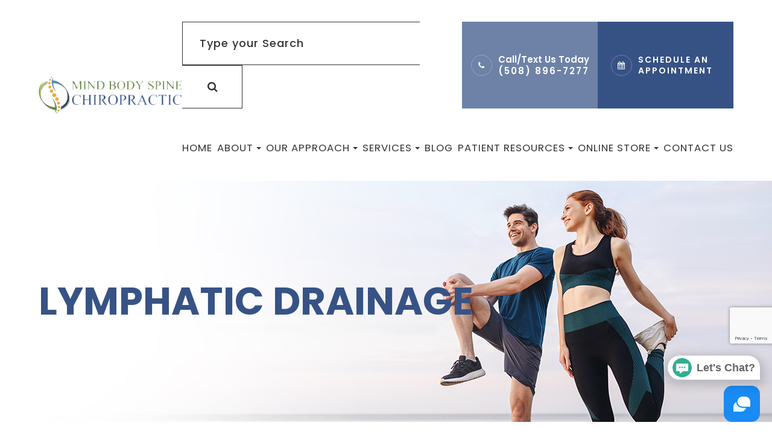

--- FILE ---
content_type: text/html; charset=UTF-8
request_url: http://www.mindbodyspinechiro.com/lymphatic-drainage.html
body_size: 26261
content:
<!DOCTYPE html>
<html lang="en-US"><head><meta charset="utf-8"><meta name="viewport" content="width=device-width, initial-scale=1, maximum-scale=1,user-scalable=0"><link rel="shortcut icon" type="image/x-icon" href="https://static.royacdn.com/Site-05432025-389e-4e84-b99e-dd1806c54890/mbsc_favi.png"><link rel="stylesheet" href="https://cdnjs.cloudflare.com/ajax/libs/font-awesome/6.2.0/css/all.min.css" integrity="sha512-xh6O/CkQoPOWDdYTDqeRdPCVd1SpvCA9XXcUnZS2FmJNp1coAFzvtCN9BmamE+4aHK8yyUHUSCcJHgXloTyT2A==" crossorigin="anonymous" referrerpolicy="no-referrer"><meta name="google-site-verification" content="aP_huW10zj6L9Ed3HOvx0DwkxUuU_pTuYlWVO_wsEWU"><title>Lymphatic Drainage in Brewster at Mind Body Spine Chiropractic</title><meta name="description" content="Expert Lymphatic Drainage in Brewster, MA. Enhance detoxification &amp; boost immunity with our specialized treatments. Feel revitalized. Call (508) 896-7277 today!"><meta name="keywords" content=""><link href="http://www.mindbodyspinechiro.com/css/bootstrap.min.css" rel="stylesheet" type="text/css"><link href="http://www.mindbodyspinechiro.com/css/common-global.css" rel="stylesheet" type="text/css"><link href="http://www.mindbodyspinechiro.com/css/site-overrides.css?jxl132317392=jxl132317392" rel="stylesheet" type="text/css"><link href="http://www.mindbodyspinechiro.com/css/pages/WebPage-18a6b513-59dd-4030-9e36-f1611331d389.css?jxl132317392=jxl132317392" rel="stylesheet" type="text/css"><link rel="stylesheet" href="https://use.fontawesome.com/releases/v5.6.3/css/all.css" integrity="sha384-UHRtZLI+pbxtHCWp1t77Bi1L4ZtiqrqD80Kn4Z8NTSRyMA2Fd33n5dQ8lWUE00s/" crossorigin="anonymous"><link rel="stylesheet" href="//maxcdn.bootstrapcdn.com/font-awesome/4.7.0/css/font-awesome.min.css"><link href="https://fonts.googleapis.com/css?family=Poppins:100,100i,200,200i,300,300i,400,400i,500,500i,600,600i,700,700i,800,800i,900,900i" rel="stylesheet"><link href="https://fonts.googleapis.com/css?family=Crimson+Text:400,400i,600i%7CPoppins:400,600%7CRoboto:400,700" rel="stylesheet"><link rel="stylesheet" href="https://fonts.googleapis.com/css2?family=Montserrat:ital,wght@0,100;0,200;0,300;0,400;0,500;0,600;0,700;0,800;0,900;1,100;1,200;1,300;1,400;1,500;1,600;1,700;1,800;1,900&amp;family=Teko:wght@300;400;500;600;700&amp;display=swap" media="none" onload="if(media!='all')media='all'"><noscript><link rel="stylesheet" href="https://fonts.googleapis.com/css2?family=Montserrat:ital,wght@0,100;0,200;0,300;0,400;0,500;0,600;0,700;0,800;0,900;1,100;1,200;1,300;1,400;1,500;1,600;1,700;1,800;1,900&amp;family=Teko:wght@300;400;500;600;700&amp;display=swap"></noscript><link href="http://www.mindbodyspinechiro.com/styles/dependencies.css" rel="stylesheet"><link rel="stylesheet" type="text/css" href="//cdn.jsdelivr.net/npm/slick-carousel@1.8.1/slick/slick.css"><link href="http://www.mindbodyspinechiro.com/styles/default.css" rel="stylesheet"><link href="http://www.mindbodyspinechiro.com/styles/site.css" rel="stylesheet"><link href="http://www.mindbodyspinechiro.com/styles/header-style-3.css" rel="stylesheet"><link href="http://www.mindbodyspinechiro.com/styles/color_scheme_1.css" rel="stylesheet"><link href="http://www.mindbodyspinechiro.com/styles/homepage-slider.css" rel="stylesheet"><link href="http://www.mindbodyspinechiro.com/styles/homepage-cta.css" rel="stylesheet"><link href="http://www.mindbodyspinechiro.com/styles/homepage-services.css" rel="stylesheet"><link href="http://www.mindbodyspinechiro.com/styles/homepage-services-style-11.css" rel="stylesheet"><link href="http://www.mindbodyspinechiro.com/styles/homepage-hurt.css" rel="stylesheet"><link href="http://www.mindbodyspinechiro.com/styles/homepage-team-style-6.css" rel="stylesheet"><link href="http://www.mindbodyspinechiro.com/styles/inner-team-style-5.css" rel="stylesheet"><link href="http://www.mindbodyspinechiro.com/styles/brand-and-insurance.css" rel="stylesheet"><link href="http://www.mindbodyspinechiro.com/styles/homepage-testimonial-style-4.css" rel="stylesheet"><link href="http://www.mindbodyspinechiro.com/styles/inner-contact-style-2.css" rel="stylesheet"><link href="http://www.mindbodyspinechiro.com/styles/footer-1.css" rel="stylesheet"><link href="http://www.mindbodyspinechiro.com/styles/updates-css.css" rel="stylesheet"><link href="http://www.mindbodyspinechiro.com/styles/overrides.css" rel="stylesheet"><script src="https://www.google.com/recaptcha/api.js?render=6LdVPeorAAAAAJtFd-4joJeG-RGIiEqBch8ljs9S"></script><script>function doCanvasCaptcha()
{$('.g-recaptcha-response').each(function(){var outerThis=this;grecaptcha.execute('6LdVPeorAAAAAJtFd-4joJeG-RGIiEqBch8ljs9S',{action:'submit'}).then(function(token){$(outerThis).val(token);});});}
grecaptcha.ready(function(){doCanvasCaptcha();});setInterval(doCanvasCaptcha,90000);</script><script type="text/javascript">var _userway_config={position:5,size:'small',account:'sSEkA4Kkqq'};</script><script type="text/javascript" src="https://cdn.userway.org/widget.js"></script></head><body data-webroot="" data-page-id="WebPage-18a6b513-59dd-4030-9e36-f1611331d389" data-page-name="lymphatic-drainage" data-siteid="Site-05432025-389e-4e84-b99e-dd1806c54890" data-site="Site-05432025-389e-4e84-b99e-dd1806c54890" class="default"> <div class="site-content"> <div id="ry-pg-header"> <div class="col-xs-12 "><div id="ry-section-header" class="col-xs-12 hidden-xs hidden-sm module-43 ry-section ry-sticky-menu"><div class="col-xs-12 " style="display:flex;"></div><div class="col-xs-12 ry-container"><div class="col-xs-12 ry-content ry-flex"><div class="col-xs-12 col-md-2 col-lg-2 ry-left ry-logo"><img src="https://static.royacdn.com/Site-05432025-389e-4e84-b99e-dd1806c54890/mbsc_logo.png" loading="lazy" alt="" class="img-responsive" data-url="http://www.mindbodyspinechiro.com/"></div><div class="col-xs-12 col-md-10 col-lg-10 ry-right ry-flex"><div id="live-btn" class="col-xs-12 ry-leads"><div class="input-group search-bar-widget  ry-search" data-url="http://www.mindbodyspinechiro.com/search-result.html" data-variables="search"> <input type="text" class="form-control" placeholder="Type your Search" value=""><span class="input-group-btn"> <button class="btn btn-primary search-btn" type="button"><i class="fa fa-search"></i></button> </span></div><div class="ry-contact"><li class="ry-el-link"> <span class="contact__overlay"></span> <span class="contact__icon"><span class="icon__wrap"><i class="fa fa-phone" aria-hidden="true"></i></span></span> <span class="phone_number"> <span class="call_us">Call/Text Us Today</span> <a href="tel:508-896-7277">(508) 896-7277</a> </span>
</li> <li onclick="apt()"> <span class="contact__overlay"></span> <span class="contact__icon"><span class="icon__wrap"><i class="fa fa-calendar" aria-hidden="true"></i></span></span> <a href="http://www.mindbodyspinechiro.com/request-an-appointment.html" class="btn__appointment"> <span class="call_us">SCHEDULE AN APPOINTMENT</span> </a> </li> </div></div><div class="ry-menu"><ul class="nav-menu ry-nav"><li class=" " data-active=""><a href="http://www.mindbodyspinechiro.com/index.html">Home</a></li> <li class="dropdown  " role="presentation">
<a class="dropdown-toggle" data-toggle="dropdown" href="#" role="button" aria-haspopup="true" aria-expanded="false">
About<span class="caret"></span></a><ul class="dropdown-menu"><li class=" "><a href="http://www.mindbodyspinechiro.com/about.html">About</a></li> <li class=" "><a href="http://www.mindbodyspinechiro.com/our-team.html">Meet The Team</a></li>
</ul></li> <li class="dropdown  " role="presentation">
<a class="dropdown-toggle" data-toggle="dropdown" href="#" role="button" aria-haspopup="true" aria-expanded="false">
Our Approach<span class="caret"></span></a><ul class="dropdown-menu"><li class=" "><a href="http://www.mindbodyspinechiro.com/cape-cod-golf-doc.html">Cape Cod Golf Doc.</a></li> <li class=" "><a href="http://www.mindbodyspinechiro.com/chiropractic-care.html">Chiropractic Care</a></li> <li class=" "><a href="http://www.mindbodyspinechiro.com/myofacsial-release.html">Myofascial Release</a></li> <li class=" "><a href="http://www.mindbodyspinechiro.com/biomechanical-corrective-exercise.html">Biomechanical Corrective Exercises</a></li> <li class=" "><a href="http://www.mindbodyspinechiro.com/functional-loading.html">Functional Loading</a></li> <li class=" "><a href="http://www.mindbodyspinechiro.com/cellular-energy-optimization.html">Cellular Energy Optimization</a></li> <li class=" "><a href="http://www.mindbodyspinechiro.com/foundational-nutrition.html">Foundational Nutrition &amp; Lifestyle</a></li>
</ul></li> <li class="dropdown two-columns on-left " role="presentation">
<a class="dropdown-toggle" data-toggle="dropdown" href="#" role="button" aria-haspopup="true" aria-expanded="false">
Services<span class="caret"></span></a><ul class="dropdown-menu"><li class=" "><a href="http://www.mindbodyspinechiro.com/braintap.html">BrainTap</a></li> <li class=" "><a href="http://www.mindbodyspinechiro.com/custom-foot-orthotics.html">Custom Foot Orthotics</a></li> <li class=" "><a href="http://www.mindbodyspinechiro.com/cold-laser-therapy.html">Cold Laser Therapy</a></li> <li class=" "><a href="http://www.mindbodyspinechiro.com/connectx-therapy.html">Connectx Therapy</a></li> <li class=" "><a href="http://www.mindbodyspinechiro.com/red-light-therapy.html">Red Light Therapy</a></li> <li class=" "><a href="http://www.mindbodyspinechiro.com/energy-balancing-foot-bath.html">Energy Balancing Foot Bath</a></li> <li class=" active"><a href="http://www.mindbodyspinechiro.com/lymphatic-drainage.html">Lymphatic Drainage</a></li> <li class=" "><a href="http://www.mindbodyspinechiro.com/ert.html">Electro Regenerative Therapy</a></li> <li class=" "><a href="http://www.mindbodyspinechiro.com/exercise-with-oxygen-therapy-ewot-.html">Exercise with Oxygen Therapy (EWOT)</a></li> <li class=" "><a href="https://mindbodyspinechiro.pnoe.com/" target="_blank">PNOE Metabolic Testing</a></li> <li class=" "><a href="http://www.mindbodyspinechiro.com/radial-pressure-wave-therapy.html">Radial Pressure Wave Therapy</a></li> <li class=" "><a href="http://www.mindbodyspinechiro.com/spinal-decompression.html">Spinal Decompression</a></li> <li class=" "><a href="http://www.mindbodyspinechiro.com/superhuman-protocol.html">Superhuman Protocol</a></li> <li class=" "><a href="http://www.mindbodyspinechiro.com/styku.html">Styku</a></li> <li class=" "><a href="http://www.mindbodyspinechiro.com/kinetisense.html">Kinetisense</a></li> <li class=" "><a href="http://www.mindbodyspinechiro.com/inbody.html">InBody</a></li> <li class=" "><a href="http://www.mindbodyspinechiro.com/pelvic-chair.html">Pelvic Chair</a></li> <li class=" "><a href="http://www.mindbodyspinechiro.com/ems-slimming.html">EMS Slimming</a></li>
</ul></li> <li class=" " data-active=""><a href="http://www.mindbodyspinechiro.com/blog.html">Blog</a></li> <li class="dropdown  " role="presentation">
<a class="dropdown-toggle" data-toggle="dropdown" href="#" role="button" aria-haspopup="true" aria-expanded="false">
Patient Resources<span class="caret"></span></a><ul class="dropdown-menu"><li class=" "><a href="http://www.mindbodyspinechiro.com/request-an-appointment.html">Schedule An Appointment</a></li> <li class=" "><a href="http://www.mindbodyspinechiro.com/patient-forms.html">Patient Forms </a></li> <li class="ry-open-link "><a href="https://www.bodzin.net/cashpractice/Page_Index_Blank.php?Page=Gateway&amp;MID=ZppkrA&amp;GID=4772351&amp;FID=&amp;FEE=" target="_blank">Online Payments</a></li> <li class="ry-open-link "><a href="https://members.chiroemails.com/h/j/A66D455BEB07E08C" target="_blank">Newsletter Sign Up </a></li> <li class=" "><a href="http://www.mindbodyspinechiro.com/reviews.html">Reviews</a></li>
</ul></li> <li class="dropdown  " role="presentation">
<a class="dropdown-toggle" data-toggle="dropdown" href="#" role="button" aria-haspopup="true" aria-expanded="false">
Online Store<span class="caret"></span></a><ul class="dropdown-menu"><li class="ry-open-link "><a href="https://www.capekettlebell.store/" target="_blank">Merchandise</a></li> <li class=" "><a href="http://www.mindbodyspinechiro.com/online-store.html">Trusted Vendors</a></li>
</ul></li> <li class=" " data-active=""><a href="http://www.mindbodyspinechiro.com/contact-us.html">Contact Us</a></li> </ul></div></div></div></div></div><div id="theme2-smHeader" class="col-xs-12 hidden-lg "><div class="mobile-container"> <div class="menu-wrap"> <div class="flex-wrap"> <div class="flex-item left-nav"> <div class="mobile-nav"> <button class="hamburger hamburger--collapse" type="button"> <div class="flex-btn"> <span class="hamburger-box"><span class="hamburger-inner"></span></span> </div> </button> </div> <div class="mobile_logo"> <a style="display: block;" href="http://www.mindbodyspinechiro.com/index.html"> <img src="https://static.royacdn.com/Site-05432025-389e-4e84-b99e-dd1806c54890/mbsc_logo.png" class="img-responsive"></a> </div> </div> <div class="flex-item right-nav"> <div class="mobile-button"> <a href="tel:508-896-7277"><i class="fa fa-phone" aria-hidden="true"></i></a> <a href="http://www.mindbodyspinechiro.com/request-an-appointment.html"><i class="fa fa-calendar" aria-hidden="true"></i></a> </div> </div> <div class="flex-item mobile_menu"> <nav id="mobile_menu"><ul id="menu_container"></ul></nav></div> </div> </div></div></div></div> </div> <div id="ry-pg-banner"> <div class="col-xs-12 ry-bnr-wrp ry-el-bg"><div class="col-xs-12 "><img src="https://static.royacdn.com/Site-05432025-389e-4e84-b99e-dd1806c54890/insidebanner.jpg" loading="lazy" alt="" class="img-responsive"></div></div><div class="col-xs-12 ry-pg-title"><div class="col-xs-12 ry-container"><div><h1>Lymphatic Drainage</h1></div></div></div> </div> <div id="ry-pg-content"> <div id="ry-pg-body" class="col-xs-12 ry-section"><div class="col-xs-12 ry-container"><div class="col-xs-12 col-lg-12 ry-content ry-flex"><div class="col-xs-12 col-md-12 col-lg-12 "><div class="col-xs-12 ry-horizontal-line"><div class="col-xs-12 "><div><h3>Lymph 360</h3><h3>ULTIMATE LYMPHATIC DRAINAGE</h3><h3>What is the Lymphatic System?</h3><p>The lymphatic system is a network of tissues and organs whose primary duty it is to rid the body of toxins, waste, and other unwanted materials.<br>It is a part of the circulatory system and immune system and comprises lymphatic vessels, lymphatic or lymphoid organs, and lymphoid tissues.<br><br>Lymph fluid is a clear, watery fluid that moves through your bloodstream and the lymphatic system. Approximately 20 liters of plasma run through your body&rsquo;s arteries, blood vessels, and capillaries every single day. They deliver nutrients to the body&rsquo;s cells and collect the waste material, which makes up about 3 liters of the 20. This waste material is collected into the lymphatic system, now called lymph, for excretion before recirculating into the bloodstream.<br><br></p><h3>Why is Lymphatic Health Important?</h3><p>Lymph fluid collects an array of substances that the body wants to excrete, including proteins, minerals, fats, damaged and cancerous cells, and foreign invaders like viruses and bacteria.<br><br>Lymph nodes are like little pockets right under the skin that helps trap pathogens so that the immune system can generate a defensive response. These nodes and lymph vessels create a webbing throughout the whole body and are mainly concentrated in the neck, armpits, groin, and abdomen.<br><br>The lymphatic system enables the body to monitor immune cells and regulate the inflammatory response in your body. It plays a major role in protecting the body from various threats, including bacteria, cancer, and infections.<br>Lymphatic &lsquo;health&rsquo; is essentially promoted through the continuous movement of lymph fluid, which, unlike blood, does not naturally pump throughout the body. Keeping the lymph moving requires focus and effort and needs to be tended to every day to ensure that<br>the body continues to rid itself of pathogens, bacteria, viruses, and other unwanted particles.<br><br>Poor lymphatic health (stagnant fluid) can result in an accumulation of toxins in the body, leading to an array of unwanted symptoms that result from a lowered immune system response and the toxic build-up itself. From poor sleep, weight gain, insulin resistance, and of course being more susceptible to viruses and pathogens: keeping your lymph fluid moving and healthy is a must!<br><br>For more information on the <strong>Lymph-360 Experience</strong>, <a data-cke-saved-href="https://lymph360.com/" href="https://lymph360.com/" data-toggle-value="" data-toggle-default-visible="false" data-toggle-show-animation="" data-toggle-hide-animation="" data-toggle-show-animation-options="{}" data-toggle-hide-animation-options="{}" id="" class="" target="_blank">click here</a>.</p></div><div style="padding-top:25px"><a data-cke-saved-href="http://www.mindbodyspinechiro.com/request-an-appointment.html" href="http://www.mindbodyspinechiro.com/request-an-appointment.html" data-toggle-value="" data-toggle-default-visible="false" data-toggle-show-animation="" data-toggle-hide-animation="" data-toggle-show-animation-options="{}" data-toggle-hide-animation-options="{}" id="" class="ry-btn ry-btn-primary" target="_self">REQUEST AN APPOINTMENT</a></div></div></div></div></div></div></div> </div> <div id="ry-pg-footer"> <div class="col-xs-12 "><div id="map-wrap" class="col-xs-12 sections"><div class="hidden"><h4 style="text-align: center;">MAP</h4></div><div id="ry-section-map" class="col-xs-12 "><div class="map-widget"><iframe src="https://www.google.com/maps/embed?pb=!1m14!1m8!1m3!1d11905.506607719188!2d-70.0934062!3d41.7555364!3m2!1i1024!2i768!4f13.1!3m3!1m2!1s0x89fb405717748d4b%3A0x10931a3f0025aed!2sMind%20Body%20Spine%20Chiropractic!5e0!3m2!1sen!2sus!4v1691430634259!5m2!1sen!2sus" width="100%" height="560" style="border:0;" allowfullscreen="" loading="lazy" referrerpolicy="no-referrer-when-downgrade"></iframe></div></div></div><div class="col-xs-12 module-16"><div class="col-xs-12 col-lg-12 ry-container"><div id="footer-row1" class="col-xs-12 ry-content ry-flex"><div class="col-xs-12 card-wrap"><div id="card1" class="col-xs-12 col-lg-12 card"><div class="col-xs-12 card-title"><div><h3 class="ry-heading">CONTACT INFORMATION</h3></div></div><div class="col-xs-12 card-body"><div class="col-xs-12 office-details"><div class="ry-footer-address ry-footer-detail"><p><a data-cke-saved-href="https://google.com/maps/place/1573+Main+St+Brewster,+MA+02631" href="https://goo.gl/maps/Zvzi1z4atqp8oawr5" data-toggle-value="" data-toggle-default-visible="false" data-toggle-show-animation="" data-toggle-hide-animation="" data-toggle-show-animation-options="{}" data-toggle-hide-animation-options="{}" id="" class="" target="_blank">1573 Main St<br>Brewster, MA 02631</a></p></div><div class="ry-footer-detail ry-footer-phone"><a data-cke-saved-href="tel:" href="tel:508-896-7277" data-toggle-value="" ga-on="click" ga-event-action="Click" ga-event-category="Conversion Activity" ga-event-label="Click To Call" data-toggle-default-visible="false" data-toggle-show-animation="" data-toggle-hide-animation="" data-toggle-show-animation-options="{}" data-toggle-hide-animation-options="{}" class="" target="_self" id="">508-896-7277</a></div><div class="ry-footer-detail ry-footer-fax">508-896-1811</div><div class="ry-footer-detail ry-footer-email" style="display:none"><a data-cke-saved-href="mailto:mindbodyspinechiro@gmail.com" href="mailto:mindbodyspinechiro@gmail.com" data-toggle-value="" data-toggle-default-visible="false" data-toggle-show-animation="" data-toggle-hide-animation="" data-toggle-show-animation-options="{}" data-toggle-hide-animation-options="{}" id="" class="" target="_self">mindbodyspinechiro@gmail.com</a></div></div><div class="col-xs-12 social-media"><ul class="social-icons col-xs-12 "><div class="social-inner-wrap"> <li data-href="https://www.facebook.com/mindbodyspinechiro"><a href="https://www.facebook.com/mindbodyspinechiro" class="fa fa-facebook" target="_blank"></a></li> <li data-href="https://goo.gl/maps/wc5VuTqzUakFjcH68"><a href="https://goo.gl/maps/wc5VuTqzUakFjcH68" class="fa fa-google-plus" target="_blank"></a></li> <li data-href="https://www.instagram.com/mindbodyspinechiro/?hl=en"><a href="https://www.instagram.com/mindbodyspinechiro/?hl=en" class="fa fa-instagram" target="_blank"></a></li> </div></ul></div></div><div class="col-xs-12 "><div class="col-xs-12 "></div><div class="col-xs-12 "></div><div class="col-xs-12 "></div></div></div><div id="card2" class="col-xs-12 card"><div class="col-xs-12 card-title"><div><h3 class="ry-heading">HOURS OF OPERATION</h3></div></div><div class="col-xs-12 card-body"><div class="col-xs-12 office-hours"><div class="col-xs-12 day-and-time-wrap"><div class="day-and-time"><span class="span-1">Monday</span> <span class="span-2">9:00 AM - 5:30 PM</span></div><div class="day-and-time"><span class="span-1">Tuesday</span> <span class="span-2">9:00 AM - 5:30 PM</span></div><div class="day-and-time"><span class="span-1">Wednesday</span> <span class="span-2">9:00 AM - 5:30 PM</span></div><div class="day-and-time"><span class="span-1">Thursday</span> <span class="span-2">7:00 AM - 3:30 PM</span></div><div class="day-and-time"><span class="span-1">Friday</span> <span class="span-2">Closed</span></div><div class="day-and-time"><span class="span-1">Saturday</span> <span class="span-2">Closed</span></div><div class="day-and-time"><span class="span-1">Sunday</span> <span class="span-2">Closed</span></div></div></div></div></div></div></div><div id="footer-row2" class="col-xs-12 ry-foot-btm ry-flex"><div class="col-xs-12 col-lg-6 ry-left"><div class="col-xs-12 text-wrap"><div class="ry-text"><span class="span-2">&copy; 2026 Mind Body Spine Chiropractic. All Rights Reserved.</span> <a data-cke-saved-href="http://www.mindbodyspinechiro.com/accessibility-statement.html" href="http://www.mindbodyspinechiro.com/accessibility-statement.html" data-toggle-value="" data-toggle-default-visible="false" data-toggle-show-animation="" data-toggle-hide-animation="" data-toggle-show-animation-options="{}" data-toggle-hide-animation-options="{}" id="" class="" target="_self">Accessibility Statement</a> - <a data-cke-saved-href="http://www.mindbodyspinechiro.com/privacy-policy.html" href="http://www.mindbodyspinechiro.com/privacy-policy.html" data-toggle-value="" data-toggle-default-visible="false" data-toggle-show-animation="" data-toggle-hide-animation="" data-toggle-show-animation-options="{}" data-toggle-hide-animation-options="{}" id="" class="" target="_self">Privacy Policy</a> - <a href="http://www.mindbodyspinechiro.com/terms-and-conditions.html" data-toggle-value="" data-toggle-default-visible="false" data-toggle-show-animation="" data-toggle-hide-animation="" data-toggle-show-animation-options="{}" data-toggle-hide-animation-options="{}" id="" class="" target="_self">Terms and Services</a> - <a data-cke-saved-href="http://www.mindbodyspinechiro.com/sitemap.html" href="http://www.mindbodyspinechiro.com/sitemap.html" data-toggle-value="" data-toggle-default-visible="false" data-toggle-show-animation="" data-toggle-hide-animation="" data-toggle-show-animation-options="{}" data-toggle-hide-animation-options="{}" id="" class="" target="_self">Sitemap</a></div></div></div><div class="col-xs-12 col-lg-6 ry-right"><div class="powered-by"><div class="powered ry-text"><span>Powered by: </span> <a href="http://www.roya.com/?utm_source=mindbodyspinechiro.com&amp;utm_campaign=poweredby" title="Roya" target="_blank"> <img src="https://static.royacdn.com/Site-05432025-389e-4e84-b99e-dd1806c54890/update/roya_logo_2017_medium.png" width="100" height="auto"></a></div></div></div></div></div></div></div> </div> </div> <div class="modal fade ry-modal" id="aptReqModal" tabindex="-1" role="dialog" aria-labelledby="myModalLabel" aria-hidden="true"> <div class="modal-dialog"> <div class="modal-content"> <div class="modal-header"> <button type="button" class="close" data-dismiss="modal" aria-hidden="true">&times;</button> <h4 class="modal-title" id="myModalLabel">Appointment Request</h4> </div> <div class="modal-body"> <div id="aptModal" class="col-xs-12 ry-modal ry-form"><div class="col-xs-12 ry-content"><div class="ry-text"><p>At Mind Body Spine Chiropractic, we provide the highest quality eye care to all our patients. Schedule your appointment today.</p></div></div> <form id="form-695fbbb4198f4" class="cmsForm " data-hide-after-submit="" data-meta="[base64]" data-signature="a9446cfb040b2172dd93f9d08f15311cc183f2c50917248c54c9975169e178a1"> <div class="fieldset"><div class="col-xs-12 "><div class="form-group required" data-type="text" data-required="true"> <input name="Name" value="" id="Name" type="text" placeholder="Name*" class="form-control"></div></div><div class="col-xs-12 "><div class="form-group required" data-validation="^(([0-9]{1})*[- .(]*([0-9]{3})[- .)]*[0-9]{3}[- .]*[0-9]{4})+$" data-errormsg="Invalid Phone Number" data-type="text" data-required="true"> <input name="Phone_Number" value="" id="Phone_Number" type="text" placeholder="Phone Number*" class="form-control"></div></div><div class="col-xs-12 "><div class="form-group required" data-validation="^[a-zA-Z0-9._%-]+@[a-zA-Z0-9.-]+\.[a-zA-Z]{2,4}$" data-errormsg="Invalid Email Address" data-type="text" data-required="true"> <input name="Email" value="" id="Email" type="text" placeholder="Email*" class="form-control"></div></div><div class="col-xs-12 input-field-wrap"><div class="form-group " data-type="text" data-required="true"> <input data-datepicker name="Appointment_Date" value="" id="Appointment_Date" type="text" placeholder="Date" class="form-control"></div></div><div class="col-xs-12 "><div class="form-group " data-type="text" data-required="false"> <select name="Time" id="Time" class="form-control" title=""><option value="8:00 am">8:00 am</option><option value="9:00 am">9:00 am</option><option value="10:00 am">10:00 am</option><option value="11:00 am">11:00 am</option><option value="1:00pm">1:00pm</option><option value="2:00pm">2:00pm</option><option value="3:00pm">3:00pm</option><option value="4:00pm">4:00pm</option></select></div></div><div class="col-xs-12 "><div class="form-group " data-type="text" data-required="true"> <textarea name="Message" id="Message" placeholder="Message" class="form-control"></textarea></div></div><div class="form-group" data-type="submit"> <input ga-on="click" ga-event-action="Click" ga-event-category="Conversion Activity" ga-event-label="Form Submission" type="submit" class="ry-btn ry-btn-primary" value="Submit"></div></div><div class="container-fluid" style="padding: 0;"> <div class="alert alert-success hidden">Thank you. We will connect with you shortly.</div> <div class="alert alert-danger alert-missing-fields hidden">You are missing required fields.</div> <div class="alert alert-danger alert-custom-errors hidden">Dynamic Error Description</div> <div class="alert alert-danger alert-processing-error hidden">There was an error processing this form.</div></div> <input type="hidden" name="g-recaptcha-response" id="g-recaptcha-response1767881652963821185" class="g-recaptcha-response"></form></div><div class="clearfix "></div> </div> <div class="modal-footer"> </div> </div> </div></div> <div class="modal fade ry-modal" id="repModal" tabindex="-1" role="dialog" aria-labelledby="myModalLabel" aria-hidden="true"> <div class="modal-dialog"> <div class="modal-content"> <div class="modal-header"> <button type="button" class="close" data-dismiss="modal" aria-hidden="true">&times;</button> </div> <div class="modal-body"> <div class="col-xs-12 modal-show"><div class="col-xs-12 modal-content-box"><div class="heading"><h2 style="text-align: center;">Thank You!</h2></div><div class="clearfix "></div><div class="published-copy text"><p style="text-align: center;">We've copied your review, after you click 'Publish' please paste your review by selecting 'ctrl' + 'v' into the review comments section.</p><div style="text-align: center;"><a data-cke-saved-href="javascript:;" href="javascript:;" data-toggle-value="" data-toggle-default-visible="false" data-toggle-show-animation="" data-toggle-hide-animation="" data-toggle-show-animation-options="{}" data-toggle-hide-animation-options="{}" id="" class="btn btn-primary ry-btn ry-btn-primary" target="_blank">Publish to <span class="span-2">Social</span></a></div></div><div class="clearfix "></div></div></div> </div> <div class="modal-footer"> </div> </div> </div></div> <div class="modal fade" id="leadModal" tabindex="-1" role="dialog" aria-labelledby="basicModal" aria-hidden="true"> <div class="modal-dialog"> <div class="modal-content"> <div class="modal-body"></div> <div class="modal-footer"> <button type="button" class="btn btn-default" data-dismiss="modal">Close</button> </div> </div> </div></div> <input class="root" type="hidden" value="http://www.mindbodyspinechiro.com/"><script>var siteRoot="http://www.mindbodyspinechiro.com/";var siteExtension=".html";</script><script type="text/javascript" src="http://www.mindbodyspinechiro.com/js/common.js?jxl132317392=jxl132317392"></script><!--[if lt IE 9]>
                <script src="http://www.mindbodyspinechiro.com/js/html5shiv.min.js"></script>
                <script src="http://www.mindbodyspinechiro.com/js/respond.min.js"></script>
            <![endif]--><script src="http://www.mindbodyspinechiro.com/js/jquery-ui.js?jxl132317392=jxl132317392"></script><script src="http://www.mindbodyspinechiro.com/js/datePickerWidget.js?jxl132317392=jxl132317392"></script><script src="http://www.mindbodyspinechiro.com/js/search-bar.js?jxl132317392=jxl132317392"></script><script>$(function(){datePickerWidget.init('mm/dd/yyyy')});</script><script async src="https://www.googletagmanager.com/gtag/js"></script><script>window.dataLayer=window.dataLayer||[];function gtag(){dataLayer.push(arguments);}
gtag('js',new Date());gtag('config','G-18PRYR8381');</script><script src="http://www.mindbodyspinechiro.com/scripts/dependencies.js" defer></script><script src="https://maps.googleapis.com/maps/api/js?key=AIzaSyAhaHnrS-5CkYV1JHndIjf4QCmHB-4eQW4"></script><script src="http://www.mindbodyspinechiro.com/scripts/inner-contact-map.js"></script><script type="text/javascript" src="//cdn.jsdelivr.net/npm/slick-carousel@1.8.1/slick/slick.min.js"></script><script src="http://www.mindbodyspinechiro.com/scripts/main.js" defer></script><script src="http://www.mindbodyspinechiro.com/scripts/menu.js" defer></script><script src="http://www.mindbodyspinechiro.com/scripts/homepage-services-style-9.js"></script><script src="http://www.mindbodyspinechiro.com/scripts/homepage-services-style-11.js"></script><script src="http://www.mindbodyspinechiro.com/scripts/hurts.js"></script><script src="http://www.mindbodyspinechiro.com/scripts/masonry.js"></script><script src="https://cdn.reviewwave.com/js/chat_embed.js" type="text/javascript" data-id="4b3ba9ed764e85"></script><script>$(function(){themeLayout.init("http://www.mindbodyspinechiro.com/",JSON.parse(atob("[base64]/[base64]")));});</script><div class="modal fade login" id="loginModal"> <div class="modal-dialog animated"> <div class="modal-content"> <div class="modal-header"> <button type="button" class="close" data-dismiss="modal" aria-hidden="true">&times;</button> <h4 class="modal-title">Login</h4> </div> <div class="modal-body"> <div class="box"> <div class="content"> <div class="error"></div> <div class="form loginBox"> <form method="post" action="/login" accept-charset="UTF-8"> <input type="hidden" name="login_filter_action" value="login"><input id="_login_email" class="form-control" type="text" placeholder="Email" name="email"><input id="_login_password" class="form-control" type="password" placeholder="Password" name="password"><input class="btn btn-default btn-login" type="submit" value="Login"><br><a href="#" class="forgotPasswordLink">Forgot Password?</a> <br><h3>OR</h3> <div class="social-btns"> <a href="https://admin.roya.com/front-site/hybrid-login/?site=Site-05432025-389e-4e84-b99e-dd1806c54890&amp;service=Facebook&amp;ts=1769085708&amp;ref=https%3A%2F%2Fwww.mindbodyspinechiro.com%2Flymphatic-drainage.html&amp;token=5f20ada389421ba6598b11060b9999b2c89afceca6166c9b4b48dd76b1039668" class="btn btn-lg col-xs-12 btn-social btn-facebook v-margin-5"><span class="fa fa-facebook"></span> Sign in with Facebook</a><a href="https://admin.roya.com/front-site/hybrid-login?site=Site-05432025-389e-4e84-b99e-dd1806c54890&amp;service=Google&amp;ts=1769085708&amp;ref=https%3A%2F%2Fwww.mindbodyspinechiro.com%2Flymphatic-drainage.html&amp;token=114510004176d14d3ee8ffcd7f7ead0841eb59d46fa8a9d453cc956018ba3886" class="btn btn-lg col-xs-12 btn-social btn-google v-margin-5"><span class="fa fa-google"></span> Sign in with Google</a> </div> </form> <form method="post" action="/forgotPassword" accept-charset="UTF-8" class="forgotPasswordForm"> <input type="hidden" name="login_filter_action" value="forgot"><br><div class="resetPassworderror"></div> <br><input id="_forgotPassword_email" class="form-control" type="text" placeholder="Email" name="email"><input class="btn btn-default btn-resetPassword" type="submit" value="Send new password"></form> </div> <div class="form registerBox"> <form method="post" action="/register" accept-charset="UTF-8"> <input type="hidden" name="login_filter_action" value="register"><input id="_register_email" class="form-control" type="text" placeholder="Email" name="email"><input id="_register_firstname" class="form-control" type="text" placeholder="First Name" name="firstName"><input id="_register_lastname" class="form-control" type="text" placeholder="Last Name" name="lastName"><input id="_register_phone" class="form-control" type="text" placeholder="Phone" name="phone"><input id="_register_password" class="form-control" type="password" placeholder="Password" name="password"><input id="_register_password_confirmation" class="form-control" type="password" placeholder="Repeat Password" name="password_confirmation"><input class="btn btn-default btn-register" type="submit" value="Create account"></form> </div> </div> </div> </div> <div class="modal-footer"> <div class="forgot login-footer"> <span>Looking to <a class="loginWidgetViewRegisterFormBtn" href="#">create an account</a> ?</span> </div> <div class="forgot register-footer"> <span>Already have an account?</span> <a class="loginWidgetViewLoginFormBtn" href="#">Login</a> </div> </div> </div> </div></div> <div class="modal fade saveSearch" id="saveSearchModal"> <div class="modal-dialog animated"> <div class="modal-content"> <div class="modal-header"> <button type="button" class="close" data-dismiss="modal" aria-hidden="true">&times;</button> <h4 class="modal-title">Save Search</h4> </div> <div class="modal-body"> <div class="box"> <div class="content"> <div class="saved_search_error"></div> <div class="form saveSearchBox"> <form method="post" action="/saveSearch" accept-charset="UTF-8"> <input id="_saved_search_name" class="form-control" type="text" placeholder="Name your search" name="saved_search_name"><br><input class="btn btn-primary btn-save-search" type="submit" value="Save"></form> </div> </div> </div> </div> </div> </div></div> <div class="modal fade savedSearch" id="savedSearchListModal"> <div class="modal-dialog animated"> <div class="modal-content"> <div class="modal-header"> <button type="button" class="close" data-dismiss="modal" aria-hidden="true">&times;</button> <h4 class="modal-title">Saved Searches</h4> </div> <div class="modal-body"> <div class="box"> <div class="content"> <div class="saved_search_error"></div> <div class="savedSearchList"> <ul class="savedSearches list-group"></ul></div> </div> </div> </div> </div> </div></div> <script>window.canvasConfirm=(title,message,buttons,footerMessage)=>{const modal=$('#globalConfirmModal');modal.find('.modal-title').html(title);modal.find('.modal-body').html(message);const footer=modal.find('.modal-footer');footer.html('');buttons.forEach(btnData=>{const btn=$('<button/>');btn.html(btnData['text']||'Confirm');btn.attr('class',btnData['className']||'');const defaultFn=()=>{console.log('no callback configured');};const cb=btnData['callback']||defaultFn;btn.on('click',(event)=>{cb(event,modal)});footer.append(btn);});footer.append(footerMessage);modal.modal('show');};</script><div class="modal fade confirm-modal" id="globalConfirmModal"> <div class="modal-dialog" role="document"> <div class="modal-content"> <div class="modal-header"> <button type="button" class="close" data-dismiss="modal" aria-label="Close"><span aria-hidden="true">&times;</span></button> <h4 class="modal-title">Modal title</h4> </div> <div class="modal-body"> <p>One fine body&hellip;</p> </div> <div class="modal-footer"> <button type="button" class="btn btn-default" data-dismiss="modal">Close</button> <button type="button" class="btn btn-primary">Save changes</button> </div> </div> </div></div> <div class="modal fade updateProfile" id="updateProfileModal"> <div class="modal-dialog animated"> <div class="modal-content"> <div class="modal-header"> <button type="button" class="close" data-dismiss="modal" aria-hidden="true">&times;</button> <h4 class="modal-title">Update Profile</h4> </div> <div class="modal-body"> <div class="updateProfileerror"></div> <div class="form updateProfileBox"> <form method="post" action="/updateProfile" accept-charset="UTF-8" class="form-horizontal"> <input type="hidden" name="login_filter_action" value="update-profile"><input type="hidden" name="_id" value=""><div class="form-group"> <label for="_updateProfile_email" class="col-sm-3 control-label">Email</label> <div class="col-sm-9"> <input id="_updateProfile_email" class="form-control" type="text" placeholder="" name="email" value=""></div> </div> <div class="form-group"> <label for="_updateProfile_firstname" class="col-sm-3 control-label">Name</label> <div class="col-sm-9"> <input id="_updateProfile_firstname" class="form-control" type="text" placeholder="" name="name" value=""></div> </div> <div class="form-group"> <label for="_updateProfile_password" class="col-sm-3 control-label">Password</label> <div class="col-sm-9"> <input id="_updateProfile_password" class="form-control" type="password" placeholder="leave empty to remain unchanged" name="password"></div> </div> <div class="form-group"> <label for="_updateProfile_password_confirmation" class="col-sm-3 control-label">Confirm Password</label> <div class="col-sm-9"> <input id="_updateProfile_password_confirmation" class="form-control" type="password" placeholder="leave empty to remain unchanged" name="password_confirmation"></div> </div> <div class="form-group"> <div class="col-sm-offset-2 col-sm-10"> <input class="btn btn-primary btn-update-profile pull-right" type="submit" value="Update Your Profile"></div> </div> </form> </div> </div> <div class="modal-footer" style="border-top:none;"> </div> </div> </div></div></body></html>


--- FILE ---
content_type: text/html; charset=utf-8
request_url: https://www.google.com/recaptcha/api2/anchor?ar=1&k=6LdVPeorAAAAAJtFd-4joJeG-RGIiEqBch8ljs9S&co=aHR0cDovL3d3dy5taW5kYm9keXNwaW5lY2hpcm8uY29tOjgw&hl=en&v=PoyoqOPhxBO7pBk68S4YbpHZ&size=invisible&anchor-ms=20000&execute-ms=30000&cb=hhonmcx7pppa
body_size: 48890
content:
<!DOCTYPE HTML><html dir="ltr" lang="en"><head><meta http-equiv="Content-Type" content="text/html; charset=UTF-8">
<meta http-equiv="X-UA-Compatible" content="IE=edge">
<title>reCAPTCHA</title>
<style type="text/css">
/* cyrillic-ext */
@font-face {
  font-family: 'Roboto';
  font-style: normal;
  font-weight: 400;
  font-stretch: 100%;
  src: url(//fonts.gstatic.com/s/roboto/v48/KFO7CnqEu92Fr1ME7kSn66aGLdTylUAMa3GUBHMdazTgWw.woff2) format('woff2');
  unicode-range: U+0460-052F, U+1C80-1C8A, U+20B4, U+2DE0-2DFF, U+A640-A69F, U+FE2E-FE2F;
}
/* cyrillic */
@font-face {
  font-family: 'Roboto';
  font-style: normal;
  font-weight: 400;
  font-stretch: 100%;
  src: url(//fonts.gstatic.com/s/roboto/v48/KFO7CnqEu92Fr1ME7kSn66aGLdTylUAMa3iUBHMdazTgWw.woff2) format('woff2');
  unicode-range: U+0301, U+0400-045F, U+0490-0491, U+04B0-04B1, U+2116;
}
/* greek-ext */
@font-face {
  font-family: 'Roboto';
  font-style: normal;
  font-weight: 400;
  font-stretch: 100%;
  src: url(//fonts.gstatic.com/s/roboto/v48/KFO7CnqEu92Fr1ME7kSn66aGLdTylUAMa3CUBHMdazTgWw.woff2) format('woff2');
  unicode-range: U+1F00-1FFF;
}
/* greek */
@font-face {
  font-family: 'Roboto';
  font-style: normal;
  font-weight: 400;
  font-stretch: 100%;
  src: url(//fonts.gstatic.com/s/roboto/v48/KFO7CnqEu92Fr1ME7kSn66aGLdTylUAMa3-UBHMdazTgWw.woff2) format('woff2');
  unicode-range: U+0370-0377, U+037A-037F, U+0384-038A, U+038C, U+038E-03A1, U+03A3-03FF;
}
/* math */
@font-face {
  font-family: 'Roboto';
  font-style: normal;
  font-weight: 400;
  font-stretch: 100%;
  src: url(//fonts.gstatic.com/s/roboto/v48/KFO7CnqEu92Fr1ME7kSn66aGLdTylUAMawCUBHMdazTgWw.woff2) format('woff2');
  unicode-range: U+0302-0303, U+0305, U+0307-0308, U+0310, U+0312, U+0315, U+031A, U+0326-0327, U+032C, U+032F-0330, U+0332-0333, U+0338, U+033A, U+0346, U+034D, U+0391-03A1, U+03A3-03A9, U+03B1-03C9, U+03D1, U+03D5-03D6, U+03F0-03F1, U+03F4-03F5, U+2016-2017, U+2034-2038, U+203C, U+2040, U+2043, U+2047, U+2050, U+2057, U+205F, U+2070-2071, U+2074-208E, U+2090-209C, U+20D0-20DC, U+20E1, U+20E5-20EF, U+2100-2112, U+2114-2115, U+2117-2121, U+2123-214F, U+2190, U+2192, U+2194-21AE, U+21B0-21E5, U+21F1-21F2, U+21F4-2211, U+2213-2214, U+2216-22FF, U+2308-230B, U+2310, U+2319, U+231C-2321, U+2336-237A, U+237C, U+2395, U+239B-23B7, U+23D0, U+23DC-23E1, U+2474-2475, U+25AF, U+25B3, U+25B7, U+25BD, U+25C1, U+25CA, U+25CC, U+25FB, U+266D-266F, U+27C0-27FF, U+2900-2AFF, U+2B0E-2B11, U+2B30-2B4C, U+2BFE, U+3030, U+FF5B, U+FF5D, U+1D400-1D7FF, U+1EE00-1EEFF;
}
/* symbols */
@font-face {
  font-family: 'Roboto';
  font-style: normal;
  font-weight: 400;
  font-stretch: 100%;
  src: url(//fonts.gstatic.com/s/roboto/v48/KFO7CnqEu92Fr1ME7kSn66aGLdTylUAMaxKUBHMdazTgWw.woff2) format('woff2');
  unicode-range: U+0001-000C, U+000E-001F, U+007F-009F, U+20DD-20E0, U+20E2-20E4, U+2150-218F, U+2190, U+2192, U+2194-2199, U+21AF, U+21E6-21F0, U+21F3, U+2218-2219, U+2299, U+22C4-22C6, U+2300-243F, U+2440-244A, U+2460-24FF, U+25A0-27BF, U+2800-28FF, U+2921-2922, U+2981, U+29BF, U+29EB, U+2B00-2BFF, U+4DC0-4DFF, U+FFF9-FFFB, U+10140-1018E, U+10190-1019C, U+101A0, U+101D0-101FD, U+102E0-102FB, U+10E60-10E7E, U+1D2C0-1D2D3, U+1D2E0-1D37F, U+1F000-1F0FF, U+1F100-1F1AD, U+1F1E6-1F1FF, U+1F30D-1F30F, U+1F315, U+1F31C, U+1F31E, U+1F320-1F32C, U+1F336, U+1F378, U+1F37D, U+1F382, U+1F393-1F39F, U+1F3A7-1F3A8, U+1F3AC-1F3AF, U+1F3C2, U+1F3C4-1F3C6, U+1F3CA-1F3CE, U+1F3D4-1F3E0, U+1F3ED, U+1F3F1-1F3F3, U+1F3F5-1F3F7, U+1F408, U+1F415, U+1F41F, U+1F426, U+1F43F, U+1F441-1F442, U+1F444, U+1F446-1F449, U+1F44C-1F44E, U+1F453, U+1F46A, U+1F47D, U+1F4A3, U+1F4B0, U+1F4B3, U+1F4B9, U+1F4BB, U+1F4BF, U+1F4C8-1F4CB, U+1F4D6, U+1F4DA, U+1F4DF, U+1F4E3-1F4E6, U+1F4EA-1F4ED, U+1F4F7, U+1F4F9-1F4FB, U+1F4FD-1F4FE, U+1F503, U+1F507-1F50B, U+1F50D, U+1F512-1F513, U+1F53E-1F54A, U+1F54F-1F5FA, U+1F610, U+1F650-1F67F, U+1F687, U+1F68D, U+1F691, U+1F694, U+1F698, U+1F6AD, U+1F6B2, U+1F6B9-1F6BA, U+1F6BC, U+1F6C6-1F6CF, U+1F6D3-1F6D7, U+1F6E0-1F6EA, U+1F6F0-1F6F3, U+1F6F7-1F6FC, U+1F700-1F7FF, U+1F800-1F80B, U+1F810-1F847, U+1F850-1F859, U+1F860-1F887, U+1F890-1F8AD, U+1F8B0-1F8BB, U+1F8C0-1F8C1, U+1F900-1F90B, U+1F93B, U+1F946, U+1F984, U+1F996, U+1F9E9, U+1FA00-1FA6F, U+1FA70-1FA7C, U+1FA80-1FA89, U+1FA8F-1FAC6, U+1FACE-1FADC, U+1FADF-1FAE9, U+1FAF0-1FAF8, U+1FB00-1FBFF;
}
/* vietnamese */
@font-face {
  font-family: 'Roboto';
  font-style: normal;
  font-weight: 400;
  font-stretch: 100%;
  src: url(//fonts.gstatic.com/s/roboto/v48/KFO7CnqEu92Fr1ME7kSn66aGLdTylUAMa3OUBHMdazTgWw.woff2) format('woff2');
  unicode-range: U+0102-0103, U+0110-0111, U+0128-0129, U+0168-0169, U+01A0-01A1, U+01AF-01B0, U+0300-0301, U+0303-0304, U+0308-0309, U+0323, U+0329, U+1EA0-1EF9, U+20AB;
}
/* latin-ext */
@font-face {
  font-family: 'Roboto';
  font-style: normal;
  font-weight: 400;
  font-stretch: 100%;
  src: url(//fonts.gstatic.com/s/roboto/v48/KFO7CnqEu92Fr1ME7kSn66aGLdTylUAMa3KUBHMdazTgWw.woff2) format('woff2');
  unicode-range: U+0100-02BA, U+02BD-02C5, U+02C7-02CC, U+02CE-02D7, U+02DD-02FF, U+0304, U+0308, U+0329, U+1D00-1DBF, U+1E00-1E9F, U+1EF2-1EFF, U+2020, U+20A0-20AB, U+20AD-20C0, U+2113, U+2C60-2C7F, U+A720-A7FF;
}
/* latin */
@font-face {
  font-family: 'Roboto';
  font-style: normal;
  font-weight: 400;
  font-stretch: 100%;
  src: url(//fonts.gstatic.com/s/roboto/v48/KFO7CnqEu92Fr1ME7kSn66aGLdTylUAMa3yUBHMdazQ.woff2) format('woff2');
  unicode-range: U+0000-00FF, U+0131, U+0152-0153, U+02BB-02BC, U+02C6, U+02DA, U+02DC, U+0304, U+0308, U+0329, U+2000-206F, U+20AC, U+2122, U+2191, U+2193, U+2212, U+2215, U+FEFF, U+FFFD;
}
/* cyrillic-ext */
@font-face {
  font-family: 'Roboto';
  font-style: normal;
  font-weight: 500;
  font-stretch: 100%;
  src: url(//fonts.gstatic.com/s/roboto/v48/KFO7CnqEu92Fr1ME7kSn66aGLdTylUAMa3GUBHMdazTgWw.woff2) format('woff2');
  unicode-range: U+0460-052F, U+1C80-1C8A, U+20B4, U+2DE0-2DFF, U+A640-A69F, U+FE2E-FE2F;
}
/* cyrillic */
@font-face {
  font-family: 'Roboto';
  font-style: normal;
  font-weight: 500;
  font-stretch: 100%;
  src: url(//fonts.gstatic.com/s/roboto/v48/KFO7CnqEu92Fr1ME7kSn66aGLdTylUAMa3iUBHMdazTgWw.woff2) format('woff2');
  unicode-range: U+0301, U+0400-045F, U+0490-0491, U+04B0-04B1, U+2116;
}
/* greek-ext */
@font-face {
  font-family: 'Roboto';
  font-style: normal;
  font-weight: 500;
  font-stretch: 100%;
  src: url(//fonts.gstatic.com/s/roboto/v48/KFO7CnqEu92Fr1ME7kSn66aGLdTylUAMa3CUBHMdazTgWw.woff2) format('woff2');
  unicode-range: U+1F00-1FFF;
}
/* greek */
@font-face {
  font-family: 'Roboto';
  font-style: normal;
  font-weight: 500;
  font-stretch: 100%;
  src: url(//fonts.gstatic.com/s/roboto/v48/KFO7CnqEu92Fr1ME7kSn66aGLdTylUAMa3-UBHMdazTgWw.woff2) format('woff2');
  unicode-range: U+0370-0377, U+037A-037F, U+0384-038A, U+038C, U+038E-03A1, U+03A3-03FF;
}
/* math */
@font-face {
  font-family: 'Roboto';
  font-style: normal;
  font-weight: 500;
  font-stretch: 100%;
  src: url(//fonts.gstatic.com/s/roboto/v48/KFO7CnqEu92Fr1ME7kSn66aGLdTylUAMawCUBHMdazTgWw.woff2) format('woff2');
  unicode-range: U+0302-0303, U+0305, U+0307-0308, U+0310, U+0312, U+0315, U+031A, U+0326-0327, U+032C, U+032F-0330, U+0332-0333, U+0338, U+033A, U+0346, U+034D, U+0391-03A1, U+03A3-03A9, U+03B1-03C9, U+03D1, U+03D5-03D6, U+03F0-03F1, U+03F4-03F5, U+2016-2017, U+2034-2038, U+203C, U+2040, U+2043, U+2047, U+2050, U+2057, U+205F, U+2070-2071, U+2074-208E, U+2090-209C, U+20D0-20DC, U+20E1, U+20E5-20EF, U+2100-2112, U+2114-2115, U+2117-2121, U+2123-214F, U+2190, U+2192, U+2194-21AE, U+21B0-21E5, U+21F1-21F2, U+21F4-2211, U+2213-2214, U+2216-22FF, U+2308-230B, U+2310, U+2319, U+231C-2321, U+2336-237A, U+237C, U+2395, U+239B-23B7, U+23D0, U+23DC-23E1, U+2474-2475, U+25AF, U+25B3, U+25B7, U+25BD, U+25C1, U+25CA, U+25CC, U+25FB, U+266D-266F, U+27C0-27FF, U+2900-2AFF, U+2B0E-2B11, U+2B30-2B4C, U+2BFE, U+3030, U+FF5B, U+FF5D, U+1D400-1D7FF, U+1EE00-1EEFF;
}
/* symbols */
@font-face {
  font-family: 'Roboto';
  font-style: normal;
  font-weight: 500;
  font-stretch: 100%;
  src: url(//fonts.gstatic.com/s/roboto/v48/KFO7CnqEu92Fr1ME7kSn66aGLdTylUAMaxKUBHMdazTgWw.woff2) format('woff2');
  unicode-range: U+0001-000C, U+000E-001F, U+007F-009F, U+20DD-20E0, U+20E2-20E4, U+2150-218F, U+2190, U+2192, U+2194-2199, U+21AF, U+21E6-21F0, U+21F3, U+2218-2219, U+2299, U+22C4-22C6, U+2300-243F, U+2440-244A, U+2460-24FF, U+25A0-27BF, U+2800-28FF, U+2921-2922, U+2981, U+29BF, U+29EB, U+2B00-2BFF, U+4DC0-4DFF, U+FFF9-FFFB, U+10140-1018E, U+10190-1019C, U+101A0, U+101D0-101FD, U+102E0-102FB, U+10E60-10E7E, U+1D2C0-1D2D3, U+1D2E0-1D37F, U+1F000-1F0FF, U+1F100-1F1AD, U+1F1E6-1F1FF, U+1F30D-1F30F, U+1F315, U+1F31C, U+1F31E, U+1F320-1F32C, U+1F336, U+1F378, U+1F37D, U+1F382, U+1F393-1F39F, U+1F3A7-1F3A8, U+1F3AC-1F3AF, U+1F3C2, U+1F3C4-1F3C6, U+1F3CA-1F3CE, U+1F3D4-1F3E0, U+1F3ED, U+1F3F1-1F3F3, U+1F3F5-1F3F7, U+1F408, U+1F415, U+1F41F, U+1F426, U+1F43F, U+1F441-1F442, U+1F444, U+1F446-1F449, U+1F44C-1F44E, U+1F453, U+1F46A, U+1F47D, U+1F4A3, U+1F4B0, U+1F4B3, U+1F4B9, U+1F4BB, U+1F4BF, U+1F4C8-1F4CB, U+1F4D6, U+1F4DA, U+1F4DF, U+1F4E3-1F4E6, U+1F4EA-1F4ED, U+1F4F7, U+1F4F9-1F4FB, U+1F4FD-1F4FE, U+1F503, U+1F507-1F50B, U+1F50D, U+1F512-1F513, U+1F53E-1F54A, U+1F54F-1F5FA, U+1F610, U+1F650-1F67F, U+1F687, U+1F68D, U+1F691, U+1F694, U+1F698, U+1F6AD, U+1F6B2, U+1F6B9-1F6BA, U+1F6BC, U+1F6C6-1F6CF, U+1F6D3-1F6D7, U+1F6E0-1F6EA, U+1F6F0-1F6F3, U+1F6F7-1F6FC, U+1F700-1F7FF, U+1F800-1F80B, U+1F810-1F847, U+1F850-1F859, U+1F860-1F887, U+1F890-1F8AD, U+1F8B0-1F8BB, U+1F8C0-1F8C1, U+1F900-1F90B, U+1F93B, U+1F946, U+1F984, U+1F996, U+1F9E9, U+1FA00-1FA6F, U+1FA70-1FA7C, U+1FA80-1FA89, U+1FA8F-1FAC6, U+1FACE-1FADC, U+1FADF-1FAE9, U+1FAF0-1FAF8, U+1FB00-1FBFF;
}
/* vietnamese */
@font-face {
  font-family: 'Roboto';
  font-style: normal;
  font-weight: 500;
  font-stretch: 100%;
  src: url(//fonts.gstatic.com/s/roboto/v48/KFO7CnqEu92Fr1ME7kSn66aGLdTylUAMa3OUBHMdazTgWw.woff2) format('woff2');
  unicode-range: U+0102-0103, U+0110-0111, U+0128-0129, U+0168-0169, U+01A0-01A1, U+01AF-01B0, U+0300-0301, U+0303-0304, U+0308-0309, U+0323, U+0329, U+1EA0-1EF9, U+20AB;
}
/* latin-ext */
@font-face {
  font-family: 'Roboto';
  font-style: normal;
  font-weight: 500;
  font-stretch: 100%;
  src: url(//fonts.gstatic.com/s/roboto/v48/KFO7CnqEu92Fr1ME7kSn66aGLdTylUAMa3KUBHMdazTgWw.woff2) format('woff2');
  unicode-range: U+0100-02BA, U+02BD-02C5, U+02C7-02CC, U+02CE-02D7, U+02DD-02FF, U+0304, U+0308, U+0329, U+1D00-1DBF, U+1E00-1E9F, U+1EF2-1EFF, U+2020, U+20A0-20AB, U+20AD-20C0, U+2113, U+2C60-2C7F, U+A720-A7FF;
}
/* latin */
@font-face {
  font-family: 'Roboto';
  font-style: normal;
  font-weight: 500;
  font-stretch: 100%;
  src: url(//fonts.gstatic.com/s/roboto/v48/KFO7CnqEu92Fr1ME7kSn66aGLdTylUAMa3yUBHMdazQ.woff2) format('woff2');
  unicode-range: U+0000-00FF, U+0131, U+0152-0153, U+02BB-02BC, U+02C6, U+02DA, U+02DC, U+0304, U+0308, U+0329, U+2000-206F, U+20AC, U+2122, U+2191, U+2193, U+2212, U+2215, U+FEFF, U+FFFD;
}
/* cyrillic-ext */
@font-face {
  font-family: 'Roboto';
  font-style: normal;
  font-weight: 900;
  font-stretch: 100%;
  src: url(//fonts.gstatic.com/s/roboto/v48/KFO7CnqEu92Fr1ME7kSn66aGLdTylUAMa3GUBHMdazTgWw.woff2) format('woff2');
  unicode-range: U+0460-052F, U+1C80-1C8A, U+20B4, U+2DE0-2DFF, U+A640-A69F, U+FE2E-FE2F;
}
/* cyrillic */
@font-face {
  font-family: 'Roboto';
  font-style: normal;
  font-weight: 900;
  font-stretch: 100%;
  src: url(//fonts.gstatic.com/s/roboto/v48/KFO7CnqEu92Fr1ME7kSn66aGLdTylUAMa3iUBHMdazTgWw.woff2) format('woff2');
  unicode-range: U+0301, U+0400-045F, U+0490-0491, U+04B0-04B1, U+2116;
}
/* greek-ext */
@font-face {
  font-family: 'Roboto';
  font-style: normal;
  font-weight: 900;
  font-stretch: 100%;
  src: url(//fonts.gstatic.com/s/roboto/v48/KFO7CnqEu92Fr1ME7kSn66aGLdTylUAMa3CUBHMdazTgWw.woff2) format('woff2');
  unicode-range: U+1F00-1FFF;
}
/* greek */
@font-face {
  font-family: 'Roboto';
  font-style: normal;
  font-weight: 900;
  font-stretch: 100%;
  src: url(//fonts.gstatic.com/s/roboto/v48/KFO7CnqEu92Fr1ME7kSn66aGLdTylUAMa3-UBHMdazTgWw.woff2) format('woff2');
  unicode-range: U+0370-0377, U+037A-037F, U+0384-038A, U+038C, U+038E-03A1, U+03A3-03FF;
}
/* math */
@font-face {
  font-family: 'Roboto';
  font-style: normal;
  font-weight: 900;
  font-stretch: 100%;
  src: url(//fonts.gstatic.com/s/roboto/v48/KFO7CnqEu92Fr1ME7kSn66aGLdTylUAMawCUBHMdazTgWw.woff2) format('woff2');
  unicode-range: U+0302-0303, U+0305, U+0307-0308, U+0310, U+0312, U+0315, U+031A, U+0326-0327, U+032C, U+032F-0330, U+0332-0333, U+0338, U+033A, U+0346, U+034D, U+0391-03A1, U+03A3-03A9, U+03B1-03C9, U+03D1, U+03D5-03D6, U+03F0-03F1, U+03F4-03F5, U+2016-2017, U+2034-2038, U+203C, U+2040, U+2043, U+2047, U+2050, U+2057, U+205F, U+2070-2071, U+2074-208E, U+2090-209C, U+20D0-20DC, U+20E1, U+20E5-20EF, U+2100-2112, U+2114-2115, U+2117-2121, U+2123-214F, U+2190, U+2192, U+2194-21AE, U+21B0-21E5, U+21F1-21F2, U+21F4-2211, U+2213-2214, U+2216-22FF, U+2308-230B, U+2310, U+2319, U+231C-2321, U+2336-237A, U+237C, U+2395, U+239B-23B7, U+23D0, U+23DC-23E1, U+2474-2475, U+25AF, U+25B3, U+25B7, U+25BD, U+25C1, U+25CA, U+25CC, U+25FB, U+266D-266F, U+27C0-27FF, U+2900-2AFF, U+2B0E-2B11, U+2B30-2B4C, U+2BFE, U+3030, U+FF5B, U+FF5D, U+1D400-1D7FF, U+1EE00-1EEFF;
}
/* symbols */
@font-face {
  font-family: 'Roboto';
  font-style: normal;
  font-weight: 900;
  font-stretch: 100%;
  src: url(//fonts.gstatic.com/s/roboto/v48/KFO7CnqEu92Fr1ME7kSn66aGLdTylUAMaxKUBHMdazTgWw.woff2) format('woff2');
  unicode-range: U+0001-000C, U+000E-001F, U+007F-009F, U+20DD-20E0, U+20E2-20E4, U+2150-218F, U+2190, U+2192, U+2194-2199, U+21AF, U+21E6-21F0, U+21F3, U+2218-2219, U+2299, U+22C4-22C6, U+2300-243F, U+2440-244A, U+2460-24FF, U+25A0-27BF, U+2800-28FF, U+2921-2922, U+2981, U+29BF, U+29EB, U+2B00-2BFF, U+4DC0-4DFF, U+FFF9-FFFB, U+10140-1018E, U+10190-1019C, U+101A0, U+101D0-101FD, U+102E0-102FB, U+10E60-10E7E, U+1D2C0-1D2D3, U+1D2E0-1D37F, U+1F000-1F0FF, U+1F100-1F1AD, U+1F1E6-1F1FF, U+1F30D-1F30F, U+1F315, U+1F31C, U+1F31E, U+1F320-1F32C, U+1F336, U+1F378, U+1F37D, U+1F382, U+1F393-1F39F, U+1F3A7-1F3A8, U+1F3AC-1F3AF, U+1F3C2, U+1F3C4-1F3C6, U+1F3CA-1F3CE, U+1F3D4-1F3E0, U+1F3ED, U+1F3F1-1F3F3, U+1F3F5-1F3F7, U+1F408, U+1F415, U+1F41F, U+1F426, U+1F43F, U+1F441-1F442, U+1F444, U+1F446-1F449, U+1F44C-1F44E, U+1F453, U+1F46A, U+1F47D, U+1F4A3, U+1F4B0, U+1F4B3, U+1F4B9, U+1F4BB, U+1F4BF, U+1F4C8-1F4CB, U+1F4D6, U+1F4DA, U+1F4DF, U+1F4E3-1F4E6, U+1F4EA-1F4ED, U+1F4F7, U+1F4F9-1F4FB, U+1F4FD-1F4FE, U+1F503, U+1F507-1F50B, U+1F50D, U+1F512-1F513, U+1F53E-1F54A, U+1F54F-1F5FA, U+1F610, U+1F650-1F67F, U+1F687, U+1F68D, U+1F691, U+1F694, U+1F698, U+1F6AD, U+1F6B2, U+1F6B9-1F6BA, U+1F6BC, U+1F6C6-1F6CF, U+1F6D3-1F6D7, U+1F6E0-1F6EA, U+1F6F0-1F6F3, U+1F6F7-1F6FC, U+1F700-1F7FF, U+1F800-1F80B, U+1F810-1F847, U+1F850-1F859, U+1F860-1F887, U+1F890-1F8AD, U+1F8B0-1F8BB, U+1F8C0-1F8C1, U+1F900-1F90B, U+1F93B, U+1F946, U+1F984, U+1F996, U+1F9E9, U+1FA00-1FA6F, U+1FA70-1FA7C, U+1FA80-1FA89, U+1FA8F-1FAC6, U+1FACE-1FADC, U+1FADF-1FAE9, U+1FAF0-1FAF8, U+1FB00-1FBFF;
}
/* vietnamese */
@font-face {
  font-family: 'Roboto';
  font-style: normal;
  font-weight: 900;
  font-stretch: 100%;
  src: url(//fonts.gstatic.com/s/roboto/v48/KFO7CnqEu92Fr1ME7kSn66aGLdTylUAMa3OUBHMdazTgWw.woff2) format('woff2');
  unicode-range: U+0102-0103, U+0110-0111, U+0128-0129, U+0168-0169, U+01A0-01A1, U+01AF-01B0, U+0300-0301, U+0303-0304, U+0308-0309, U+0323, U+0329, U+1EA0-1EF9, U+20AB;
}
/* latin-ext */
@font-face {
  font-family: 'Roboto';
  font-style: normal;
  font-weight: 900;
  font-stretch: 100%;
  src: url(//fonts.gstatic.com/s/roboto/v48/KFO7CnqEu92Fr1ME7kSn66aGLdTylUAMa3KUBHMdazTgWw.woff2) format('woff2');
  unicode-range: U+0100-02BA, U+02BD-02C5, U+02C7-02CC, U+02CE-02D7, U+02DD-02FF, U+0304, U+0308, U+0329, U+1D00-1DBF, U+1E00-1E9F, U+1EF2-1EFF, U+2020, U+20A0-20AB, U+20AD-20C0, U+2113, U+2C60-2C7F, U+A720-A7FF;
}
/* latin */
@font-face {
  font-family: 'Roboto';
  font-style: normal;
  font-weight: 900;
  font-stretch: 100%;
  src: url(//fonts.gstatic.com/s/roboto/v48/KFO7CnqEu92Fr1ME7kSn66aGLdTylUAMa3yUBHMdazQ.woff2) format('woff2');
  unicode-range: U+0000-00FF, U+0131, U+0152-0153, U+02BB-02BC, U+02C6, U+02DA, U+02DC, U+0304, U+0308, U+0329, U+2000-206F, U+20AC, U+2122, U+2191, U+2193, U+2212, U+2215, U+FEFF, U+FFFD;
}

</style>
<link rel="stylesheet" type="text/css" href="https://www.gstatic.com/recaptcha/releases/PoyoqOPhxBO7pBk68S4YbpHZ/styles__ltr.css">
<script nonce="L7gwinFnUzWFNdfI1CDsQg" type="text/javascript">window['__recaptcha_api'] = 'https://www.google.com/recaptcha/api2/';</script>
<script type="text/javascript" src="https://www.gstatic.com/recaptcha/releases/PoyoqOPhxBO7pBk68S4YbpHZ/recaptcha__en.js" nonce="L7gwinFnUzWFNdfI1CDsQg">
      
    </script></head>
<body><div id="rc-anchor-alert" class="rc-anchor-alert"></div>
<input type="hidden" id="recaptcha-token" value="[base64]">
<script type="text/javascript" nonce="L7gwinFnUzWFNdfI1CDsQg">
      recaptcha.anchor.Main.init("[\x22ainput\x22,[\x22bgdata\x22,\x22\x22,\[base64]/[base64]/[base64]/bmV3IHJbeF0oY1swXSk6RT09Mj9uZXcgclt4XShjWzBdLGNbMV0pOkU9PTM/bmV3IHJbeF0oY1swXSxjWzFdLGNbMl0pOkU9PTQ/[base64]/[base64]/[base64]/[base64]/[base64]/[base64]/[base64]/[base64]\x22,\[base64]\\u003d\\u003d\x22,\[base64]/DvMOJF8Kww7fCm8Oewp8eWhbDpnjDoE9Mw453AsODwopkJcOMw4M3YMK7IsO4wr8Nw6R4VDbCrsKqSjzDph7CsRXCocKoIsOXwqAKwq/DvjhUMiIrw5FLwpUgdMKkWXPDsxRaQXPDvMKIwpR+UMKbeMKnwpANXsOkw71WBWITwpDDrcKcNHjDmMOewovDosKcTyVaw5J/[base64]/[base64]/wolsL8OjF2Riw5HDmsKww748w6/[base64]/CoRjCujdyw50UwrTDksOWw7glQGzDusK8bjVqRVR2wrMqLG3Ck8O/cMKnKVlTwoI/wrdHAMKXdsOLw4LDl8Ksw4nDmAwaQsKsG3DCsnVVDDg/[base64]/CpcOffcOoSMKPwr16wqgsNMOYwqQ/c8KAwoc2w6/DgxfDhk5vRiDDogwXIsKawrHDkcOlDGvChGBAwqpmw6g5wpbCui4LZCvDpsKQwpQrwobDk8KXwohJfVh9wqbDlcOtwojDicK7wqgJY8Kww5bDscOwbMO6KcOjVRVMfcOfw4/CkVgPwrXDpEFtw4xBw4rDsjlSZsOZBcKXYsO0ZMONw4BbCcOdDDDDv8O2aMKLw5cHa3XDmMKhw4bDgyTDrn4vdG0vOH80wqHDqkPDsCXDs8O+LHPDvQbDtjrCgRPCiMKRwrwhw4ZfXG4Zwo/Ctk41woDDicKEwoLDl34Lw53DkVwBR357w6dzTcKkw6jDszbDvHHCgcOrw6ENwrtydcK9w7/DsgQEw7pVCmIewrVmLBUaZwVuwoVCVMKHQcKfCSgpYMO2Mm3CqXHCjGnDtsK/wrfCo8KHwoR7w54SUcOqAcO2MHJ5wrdTwr1WHhDDqsOWN1l9worDsmfCvAvClEPCrw3DvsOJw5xowopQw75cXRnCrm3DhAbDoMOtXiAcU8OWYnh4YkLDvkIeTSDCgm5wXsOpwqUlWWcTEW3Dj8K1JGBEwozDk1XDssKWw7o7GEnDpMOyAV/DkBQ6eMK3YmIQw4HDvlTDiMKZw6Rvw4oSCMOMdVPCl8K8wql8d2XDr8KwbjHDjMKacMO5wrDCqzMfwqPCi2plw5QMOcOjF07Cs3PDlz7Ch8K3HsOXwpgNU8OoFMOJLMOJAcK6bGLDoDVnXsKJcsKGfysQwqDDgsOawqsPC8OMWl7DkcOzw5/CgXcfVsOwwpNqwoAGw6zChVgyO8KfwpZEO8OPwqoDeGFCw5/[base64]/Dq0jCo8OTDALCm3nCl8KEw6bDhMOUOV3DosKfw6IbwqTDrcKEw63DiDkXajMdwohEwr4XUCjCoC5Qw6HCjcORTAQpCcOEwqDDtXdpwrFgfcK2w4g8RynCgkvDisKTesKqYV04E8KIwr0jwrTCsC5RIFkwKyZOworDqWw5w4Nuw5puFH/DmsOzwqjCgwAURMKxT8KZwqoqEXhOw7Q1GcKeccOseCt/YA/[base64]/ESJYWEvCuWoMw4gHIMOpwrXDtA8rwq1FwqrCiAbDrwvDumXDgsKww55jZsO9Q8KOw6B+w4HDqQnCucOPw77Dj8OmVcK+ZsKVYCgnwpHDqWbCiAHDpWRSw7t2w6fCl8ODw5FdAsKWXsOlw5HDrsKufsKkwrrCm0LCll7CoQ/Cln93w5N7SMKRw5VLaVUNw6DCtgVpe2fCnDfCksOHR3tZw6vCjQ7Dn0oXw4EFwojCiMKDwrFlfcKxB8KeUMOAw5AswqTCrwIsIsKUNsKJw7nCu8OxwqPDiMKzfsKuw6vCn8Onwp3CqsKpw4AvwpByYCYqG8KFw5rDmMO/PnNGNHokw4E/[base64]/DqMKzwpTCjcOUwoUTw48dZSHDm33CgBTDjsO3w4LDs3AUw5tDaic5w5/[base64]/DqcOrPxIsaG4ZckBVwrfCslHCsil6wqnDsHfCpxtnD8KqwrXDkhnDnH4Gw5TDjcOYOgTCucO/XcO2I1Eaax7DiDVswqEpwpPDnQDDkSgIwr7DqMKqXsKBNMKLw5LDg8K/[base64]/w5vCjUxJM1Ucw5zDh8O+w5wRwojDo34SYy0Iw5XDmToBwrPDlMOEw4oKw4FwLljCgsKRccOuw4MvKMKKw6F7dSLDpMKOIsOGacOiJSTDhVHDnTfDo1zDocK9NcK9KsO8I1zDumPDlwTDksOYwobCoMKBw44/bcOiw5d9E1zDnVfDhHbChAjDqA8HUlXDicOpw5DDo8KVw4DChm1vQHTCpXVGe8Kjw5PChMKrwqbCggnDihobSmgjLSJbYwrDhhXCm8KvwqTCpMKeEsOswqjDq8O2e0PDtDHDgmjDlcKLLMOZwqnCucK6w4DDpsOiXj91woxuwrfDp3Nowr/CucO1w40dw6BWwr/ClcKCZQTDrlPDp8ORwooWw6FGOMKCwobCs0vDjMKHw7bDucKnJSrDu8KLwqPDlQ/[base64]/DgMOhE8KDNsO9BEDCscK0eMOpFcKEX1nDhBUmKHbChcOsDsKOw4fDt8KTKMOvw6oAw7MTwrrDkSh4eQ3DiTfCrSBlS8O+ecKhesO8FcK6AsKOwrsww4bDvyTCssOTQsOXwp7Ct2/Cg8OOw4IWRGQlw6sdwoLCkSDClDHDm2UST8OnQsOOw6ZRX8O9w5RsEHvDuG1qw6vCtCjDlH5HSw/[base64]/DkMOAwrggIMOewojClzAnwqfCpcKmwrvDuMO0wr9sw7LDil/CtiDDpsK2w7PCrsK7wpHCj8Orw5PCncKPAT0/EMKOwotAwqUlFEvCiEHDosKBwp/DmMKUK8KEw4bDnsKFOxF2fTEqQsKPe8Otw5jDpUDCsBsRwrnCicKew5TDnQ/CpmzDpgXDsUnCpkdWwqM8w7pQw4ltwr/ChD40w6ZDw6bCnsOMLMKUw5wMb8KNwrTDl3rDm0FfUkl2KsODRk7Cr8Kkw6pRRTfClcK8dsOqBDVewpdBa3RhJzA4wqpdZ34mw5cAw4NYTsOvw51vO8O0w6/Clk9VesKnwoTClMOFTsO0ScKmK0nDg8O+w7dxwp9iw79kX8OQwoxmw6vCqMOBD8KjLhnCpcK8wo7CmMK+fcODWsOrw7QTwo1GR0U5wprDssOfwoTCviTDhsO6w7pOw4nDr03CnTlpZcOpwrTDkTN/fGzCkH4nGcK/e8KKWsK4PVTCpyB+wrDDvsOZNnfCgnYZccO3AsK7wpsFaVPDoANUwoPCqBh1wrfDhjAjc8K4F8O7FmzDqsOTwqrDin/ChFEpWMOBw5HDksKuKDLCj8OKOsO6w648Yl/[base64]/CvBZEeTsON8KyXWfDvMOVIg/Cj28UNFJGw4QawqTCny4LwpQrGRvCl3Nvw6fDoS9tw43DuWTDniYkDMOyw4fDvGFswrzDtGwew7J/[base64]/DvzjCnMKHGMOmwrPDkSLConI7wo4zA8KtJEnDqsKMw6XCscKIIMKCeyNwwqxdwoEkw7hMwq4BVsKzJAIgawl6aMObT1jCgsKgw6lwwqLDuCxew4Aiwr89w4BJCWQcCWMUcsOlYBXDpVXDtsOBW29+wqzDmcOgw7kVwq/DsWILVFYWw6LCkcKRF8O5PsKvw55nVmrClRLChGJ8wrF2OMK1w5HDtsODBsK5SknCk8OTRMKXfsKeAWrCr8Oaw47CnCvDvyZMwo4KRMK0wqUdw6HCi8OIFwTCmsOzwpwBBw9bw7RnWx1Tw4g/aMOZwojDp8OZTXUeGS7DhcKww4fDpUjCncKRTcO+DmzCr8KCFWDDqxNUZnYzY8Kdw6zDtMK3wpPCoRQ+JcKBHXzCr18Pwo19wpvCkcK9MgluHMKtZ8KkKE7CujjCvMO1eGNMRk5pwq/[base64]/[base64]/DgCnDiQR+CAR7VsKLCsKNw6QgBjfDtMKrw47CgMKUClTDpAjCv8OgDcOiASzCg8KEw602w6E0wofDsUYowp/CmzLCh8KMwqMxHDNEwqkdwpLDgcKSXmfCjm7CrcKfYMKfdFFkw7TDpz/[base64]/w5RYw7fDkUfCtiI5wqbDtFA5wq3CicOsW8KXw4rDlsKcCy85wpDCmW4ON8OBw4wTQsOew6ABWmxoGcOLTsKXSWrDvDZswoZTw6LDvsKUwq1fesOww5jCq8OkwpPDgm3Du3hEwq3CuMKiw5nDvsOgQsKfwqkFWSh/[base64]/DmcOZwqc5AMOKw6nDkH4Nwo7DucOmwoDDsXotWsKgwroJED9pF8O2woXDi8OMwpRzSjEpw7pGwpbDggvDnjpidcKwwrDCozTDjcKNRcOxPsO4w5BPw61qP2Jdw7zCmCbDr8OFCsO5wrZnw6dESsOXwq5zw6fDpypEID1SSnJ1w6x/Z8KDw5Jqw7LDg8O7w6sQw5LDgWXCi8OfwqrDuyfDsAF5w6omAkXDq15ow63DsWvCrDvCuMONwqjCmcKVKMK8wp1Nw5wYZ355ZFtHwottw7jDkx3DrMOAwpTClsKXwqHDusK7WXxyG2UaARZfHz7ChsKlw59Sw5t3JsOkVsOIw5bCmcOGNMOFwr/[base64]/[base64]/[base64]/CgcK2DWXCl8Ohw442w7Bjw5Y6BcKJbMK2w4FMw5XCg1PDucK2wpnCpsOqChA8w7MTesKjTMKWQsKiU8OjfQnCrgEVwp/DucOrwpHCpmNIR8KzU205dsOuw7p3wrpiHXjDuTJZw6pJw4XCtsKQw5cOUMO9wpvCo8Ksd23CkMO5w5sJw6ZUwpMgPMO3w5ZHw54sEy3Di03Cs8KRw6R+wp0kw4HDnMK6H8KBCDTCosOSAsOsOF/[base64]/CqcKuw73Do1jDtcOHJMOTdS5SEDV8dMOnw6HDrGtGazXDn8O8wrrDkMKHS8KGw4ReQSLCrsOdPDYSwoPDrsOjw4VtwqU0w4PDmcOqdH4eecOSC8OBw4/[base64]/X8OUW8ONwrpqc8KWKCsWwr3Cg2zCqcKSGMOTwrIGJcOzScOtwq9DwrciwpXCs8K0VCbCug7CnwdXwq3ClU7Dr8OsS8Odwqk7YsKxIQZjw4gYesO9VzgAGhpgwr/DoMKxw5fCh3A0BMKXwqhMJkHDshgLRcOCc8KpwpZgwqFkw4UewrzDkcK3WsOyFcKdwpTDqwPDtCc8wpvCiMK5HMKGYsO/UsKhacOwLMOabsOFJyVYW8K6elpuSUUtwqQ5PcOlw5XDpMO7wpTCphfDkirCqMKwasKWTyhawrMHSClSW8OVwqETLsK/w4/CncOHbV89dcONwofCn3oswqfCgjvDpDUKw4IzJn8ww5jCqWRBeT7CnjJsw6XDsQ7ClGcvw4huGMO5w6vDuU/DkcK3wpdVwpzDtRV6wqxGAsKkQ8KHXsKDW3PDgg5qCUwgFMOYHyA7w5XCmk3DsMKmw4fDscK3TBw3w4VNwrxAVlJWw6bDohbDscKhPlvDrW7Cr0XDhcKuHQh6SEggw5DCvcOxKcOmw4LCrsKEcsKyX8OsGBTCl8KQY2jCscOkZjRJw7JERTIWw6hCwqAJe8O3wqoTw4/CjMOTwpIhCVbCpE9rGHDDtlDDu8KHw5HDvsOPIMO7w6jDrG1WwphnWsKGw4VSRXvCnsKzR8K+wpEDw5xDR1wYJMK8w6nDu8OedMKbOsOWwpPClCUAw5TCkMKCIMKdFR7DvEcswrbCpMKywojDjMO9w6lYF8Kmw7EXJsKuJFETwr3DowlxW0QCJT/DimTCrBwuWAHCrcO2w5dPaMKTACdPwotAR8OhwqFUw7DCqgg0UMOZwphzUsKUwqgjSXp1w6wPwoVewpDDqsK7w6nDu29/w4Yvw6HDgSUXRcORwqRTQcKtFGTCkxzDi2g5VMKBZ3zCuwBIK8KyKMKtw7PCrTzDiHgGw7skwo9WwqlIw5jDjsKvw4vCgsKgRDvDhyBsf3tVBT5fwotdwqVrwpkcw7suAyjClDXCs8KPwqUyw419w6XCnWlaw6rCijjDo8K6w6TCvRDDiR/CqMOPNWNAacOvw7BjwrjCl8OVwr0WwoRTw6UhG8OvwpjDk8KsCXnCksOPwpA7w4jDtW4Gw6jDs8KyIXIRdD/CizdqTsOaX2LDk8KCwojCgzfCmcO8w5DCkcOywro/a8OOQ8KYA8ObworDgUxkwrhFwqHCpUVkC8KKRcKiUBPCsHQ3OMKnwqTDpsKkABxbfk/DtRjDvWjDnjkibsOPG8OgQW3DtV/CvA/CkE/DtMOcKMOswqzCi8Kgwo5MBGHDtMO+EcKowqrCk8KqZcKDTwB/XmLDicOvKcONDHo8w5JGwqzCtjQrwpbClcKwwrUtwpoLVHs8WgxVwrdSwpfCskgVaMKbw4/CiXwkGQLDigxQFcKPccKIYjTDl8OUwrBNN8OPBhdawqsTw7fDk8OZEwbCnHnCnMK1BTsvw77CgcKYw7TCqcOlwpPCnVQQwpTDlDDChcOHR3h0ZQExwpPCm8OMw6jCnsOYw6E6aCZTXUYGwrHCvmfDjHzChcOQw5TDmsKrYDLDskXChMOWw67Di8KNwrkKAz/CrjI1HCLCn8OqAXnCtwrCgMO4wrfCnBQmb2tAw5jDg0PChghlO3pSw7rDikpRExE4HsKHRsKQWgnDj8OZdsOHw5l6fURnw6nCo8ObMsKTPAgxCsO3w4DCmzvCvXQfw6XDgsKJwo/DscO9w4LCicO6w74Gw4/DiMKCK8KywqHChSVGwrg7f3zCmMK+w5DDu8OZGsOqfg3Cp8KhW0bDiADDqsOAw7gXJMODw6DDmEXDhMKOMF0AMcOLcsKqwojDk8Kcw6YewqTDoDc/w5nDrcKNw4FLFsOJS8K0bU/DisOWAsKmwqk1NkUEd8KOw4dkwrtyHsKsA8Knw67CvgDCpcKvPsOOaHbDtsK+ZMKwasOfw41Xw4/[base64]/[base64]/Dg8OBwo/ChsKCwolsw5vDl8KHDQbCp8KzSsOhwox0wrEuw6DCjiYTwrAowqHDnwkRw4XDkMO0woxFYTzDlFIXw4XDk3bCjnHClMOMAMOCUcKkwp/CncKPwonClsKcA8KVwovDlcK6w6huw5oDaQV7cWcuBcO8WyDCu8K+fMK/[base64]/DpsOGwrvDpX5dBAc/w4sVdjDDn8Kyw6sow5UGw7AdwrnDj8KjMj0Nw6Bww7rChTfDnMKZGsK3C8OcwoLCncKEYXRkwpVVanM7DMKlw7DClS7ChsK/woMhe8KrJFkXwo/DvFLDii7CriDCp8Khwp9Jc8OBwqbDsMKSXcKUwrlrw4PCnlfDkMONW8K3wpsqwrRZSUpNwofDjcOnExNvw6c4w7jCt0kaw5EsPWIrw5I8wobDhMOQJ1E7GCXDn8O8wpA0dMKXwozDucOUGsKAe8OTL8K1PTrCtMKEwpTDhMOldxcLM2jCnGxDwrvCuA/[base64]/w4JaI8O6wrvCmcKow51Bw6LCqsO6w5vDunfCk2IGFhrDjUFJQwB9IsOFdMO/w5Acw5lewofDiDMmw4sVwrbDogXCoMKOwprDiMOhKsOHw45TwoxIIVQjNcKiw4haw6DDvcOXwpbCpm7DrcO0FBhbVMKheEEYeChlXAPDoGQbwr/CrjUXCsKCO8Otw6/[base64]/w7/DgsKLSUt9wqZfw6QewrHDiQfCqxjCicOnw7DDn8KuCgxHTsKMwrfDnnfCpSADBMOrE8O1w58VBcOrwp/Dj8KGwrbDlsONMgpSSxvDk0XClMObwrnCrSktw4fDisOiMXPCnMK7VsOrHcOxwpXDjwnCmCF8dljCo2sWwr/CgjdtVcKEFsKASCDDj03Cp2kODsOXWsO+wrXCtGUxw4TCncKRw4tRHiHDqW43HRbCkjIcwovDmFbChWXDoiFaw5szwrbCjkloEnELecKcNEE9ScOJw4Mowr0uwpQRwro/Mw/DgkUrPMOeWsOSw4HCuMOpwp/[base64]/[base64]/DmB7DsQBCB8KKw7HDvMOawpHCvWMdwoLDrMOocMOiwrE3Og7ClsOEURo9wqjDtE7DpgJsw5h+D20eF13CgzrCjcKDBQjDtcKqwpwAeMOdwqHDmcOOw6HCg8K9wpbCvWLCgW/DlMOfaFPCjcOJShHDnsOLwr/DrkXDrcKJA2fCm8OIeMKwwo7DkxLDqgdKw71dD2LCkMOnV8K7f8OXdMKiVsKHw51zBFzCg1nDpsKpAMOJw77DkQjDjzZ/w4TDjsKOwrLDtsO8NG7ChsK3w4EwW0DCmsKBJ1Y3WXDDgMKKfRQLNcKhJ8KYXcKcw6zCtcKXUMOhZcOjwqslUEnCmsO6wozCjcObw6AOwoXClSwXF8OFMyfCjsOCXzN1wpZiwrhcA8O/wqIDw7VIw5DDnELDrsOiR8Kww5QKwrY8w5bCsQEtw6XDrUTCqcOBw557ZiZtw73DjGNYw719YcOnw6bCrV1/w5HDtsKMGMKNGD3CoxrCjEdqwqBUwochLcOxW2N7wojCkMOMwrnDi8OBwoHCncOjdsKqQMKuwoTCssKTwq/[base64]/[base64]/wptsw5jDpGpeGsOhTcKKwplvLEMfJ3HCnTsFwpPDum/DosKFbwPDjsOlMMOuw7TDu8O4D8O8KsOWBV3CtMOwdg50w5A/esK1IcOtwq7CiDkJHw3DkB0Pw5B2wplDflE9F8K1UcK/wq41w4kvw5FmU8KIwpNpw5tKYsK5CsK7wrYuw5bCt8KxKVdRPQDDhMOZwr/DhsO3w4PDqMK0wpBaD37DjsOleMOrw4/CujxKZ8KAwpdNIEDCk8O9wqXDtRLDscKzKnbDuCTCkkBjdcOLAD3DksObw4gJwqPCkHQ0F0wFG8Opwr0xV8Ksw7koVkHCisKAU1HDkcOUw5l/w63Ds8KTw7NqRyATw7nCnxoCw5JCQXoiwp3DmsKcw5nDuMKuwqM4wrnClC48wrvCkMKVN8OSw7l4NMOoJQTDoVzCkcKpw4bCgCNbQsOfw4JQMl08ez/[base64]/CksO3w4vCnELClCfDlsKww7R1w5rCll9Dw7nCkVvCrsKVw5/Dkx4Jwpsyw45Aw6bDknzDv2vDknjCsMKKKQ3DkMKhwprCrAEMwokwDcKCwr5zL8KmdMOSwr7CnsONDQXDs8Kew4diw7F/w7zCpjxdW1/[base64]/LEHCosO9A3TCs8KJCsONw6bCqTZ6w7rCk3l4wrAxwp3DhFjDkMO9w5ZRSMKMwqnDi8O7w6TCrMKxwqRXEBvDngYLV8O0wojDpMK+w5PDjcOZw4bDjcK0cMOfGW/[base64]/CqhXChTLDgUswPGZVKA0Mwophw5LCtcOIwqPCmsK0ZcOLw6gawqkHwrwRwrTDhMKawrnDlMKEGsOLCCQ9bU5VdMOaw4Yew4wswpI/[base64]/BzRtbsK0wpXCg8O6ZMOQWcOqwovCscKrJMOgTcKLw6UuwpkWwqvCh8Kvw5gfwpFBw5/DncKWFMKBScK8UjbDi8Kzw4ssCnvCs8OPAUDDmDbDsnfDvlknShzCgyLDgm92BEZwR8ObcsOzw41rGnDCpgVxA8KXWAN3wogyw6nDssKjDMK+wovCosKHw6RBw4xBN8K2H3jDr8OsZcOmwp7DozzClMK/wpMyCsOrCCvDkcO3KFomC8Ojw6XCgCDDgMO6HkwMw4fDvnTCl8OPwr/DncOZVCTDrcKVwpDCjHTCvFwsw4LDk8KkwqYmw4Mfw6/CuMKNwobCrnzDlsKww5rDs1RIw6tvw5UxwprDssK/XcKPw4o5A8ORecKYeT3CpsKuwowjw7jCrz3CqjgSSA7CtjUKwp3Dgj0jdg/CsSDCvsOBZMKxwpAZSEPDscKRGFA2w5bCkcO8w77CgMKaYcKzwpdsbRjClcKIXyBgw47Cjh3CksOmw6/[base64]/DjMO1W8OnwpzDusKYK8Odwr7Dq8Oyw40sfsOhwq8cw4vCji9fwqslw4tWwqQ/[base64]/[base64]/CuiIHw7IHw7ZJF29ZwrzCm1PCklPCg8KSw51Zw4wZf8OYwqg0wr/CucOzA1bDlsOSbcKnKMK5w6XDpcOxw63CrRLDhwgmNTHCjidcJWnCqsO/w4w6wp7DlMK4wrXDngg+w6s9NkfDuAkIwrHDnhPDtmp8wrzDqHvDmCrChcK5w4cODcOEBsKqw5TDp8KUSmYew7zDnMOzMDBIdcOdSyXDryBXw7LDpE18ZsOCwq5xLzfDhEl6w6DDlcOjwrsqwpxtwpbDm8OQwq4bCWbCuxBow4tzw6/CpMOTbsK4w6fDmsKvPxxsw4oGMcKIOznDg0J2d1DClcKldUjDtsKjw5LDrCoawpLCrMOAwp8mw4bDh8Onw4HCkcOeBMOwchd1ZMO2w7k7fyzDo8O4wpfCvxrDv8O2w4/CucK5T0BLbg7CjhLCo8KuLA3DiTjDgijDt8OIw7VHwqVfw6rCjsOwwrrCvsK/WkzDtsKNw49zAgERwqMVOMO2c8KXe8KOwqIBw6zChcKYw5p7bcKIwp/[base64]/w6g8dMOWwrzCoMKxOMOlwqRmw5/DhsKIwpvCnsKoCAMkwoFpfl7CsF7CvFjDljrDqGrDrsOfXCRbw7rCsFDChUEnSwLCk8OAN8OfwqPCvMKbHMOOw6/Di8Osw41BUFM2bGg+Tw8cw7LDv8O9wq3DkEQiAw4zw5/CmH43dsOkbhl6YMOAekgXdwbCv8ONwpRVPVbDoEfDoV3ChcKNfsODw5hIY8ONw7LCpWrCpgXCpX7DgMK9D0kYwpZ+wozCl0LDjSUpw7BjDXsNVcKVd8Oqw7jDvcOHTV3DnMKUdsOewpYudcKIw6YIw5zDkRUlfcK6dClvUcOUwq97w5LDhAXDjUoLB2DDiMKFwrEvwq/[base64]/Cq8Krw6bCrQ3ClEcCwrEbPGJQwoLDuBdaw4QSw47DvsKhw7bDqcKhOmADwqJpwpVfH8KeRk7CvgfCjlsaw7LCuMKgNcKoZVcVwoNTwq7DvSRKc0Beeghfwp7CqcK2C8Osw7HCq8KyJgg3DmlWSlzDhwvDj8ODLmfCucK9FsKsacOkw4kbw7I5wo/Cp3dOI8Odw7EiacOZw5LCs8OaCcOzdU/CrMK+AwbChMKmNMONw5HDkGjDgcOTwo7CjBvCjFPCrlXDqzwYwrQJwoc5TsO/[base64]/[base64]/wpPCg39QcllECcOBwoo2w6diw49ke0HCnlAKwrlgZx7CvzjClELDosOxw57DgDVIN8K5wpbDlsOuXkc3ZQFKwqEEOsKiwoLCggBkwqpCUUslw55Xw4zCoRQbbhlKw5VOXsOZKMK/wqTDpcK5w7pSw6PCvRLDk8KnwpMGC8OowqtSw4VVPF51w5UPP8KhOUPDlcOjPcKJTMKQGcKHMMOKU03Cu8OMMcOHw5kePQ4LwpLCmFjDm3nDgcOSRDzDtGE3wpdVLMKswp81w69kS8KCGcOeJlsxNhRZw6Izw7nDlxnDhkYYw6bCk8KRYxsYVcO9wr/Cv3Yiw44fYcO1w4vCusKewo/[base64]/DrcKtQQ/Cq8K/w6dff2t+DhZPw50qScKyWk9aGFcJGsOWdsK+w49EMj/DokFBwpA8wpNAw4vCk27Co8K6els/JMKHFUNIZUPDuBFLJ8KKw6cIR8KocWvCtyshCCHDlcO3w6rDvMKNw47Dv0PDusKpBG3CtcOQwqHDrcK6wpthM10Gw4BqOsKTwrVbw650C8OCKTzDi8Kmw57DpsOnwqDDlwdSw5g9GcOGw4XDoW/[base64]/CtSkyPi/Do8KNwqoUw5TCgXhwHcK7wp7CmDXDjGNMwoDDgcOLw5jCuMKvw4dQesOfVnINdMKBRAlCJxNkw43DpCt/[base64]/[base64]/ChlnCqcO6w5nCpxDDosK3w7fCscKNw4ZYLC9JBsOUwroZwrJ6E8OpAQYxV8K1HXfDncKvH8KIw4jChRXChxh9Yzt+wqLDoAIPRnfCqcKnMy3DscONw5FsJHDCphzDosO2w4lFw4fDpcOOeAHDrsO2w4ImcMKnwqfDrsKWFA8cVXfCgEslwrpvC8K9DcO/[base64]/[base64]/w6DDtsOlw4jChUHDs8OSbzcbwo9LKWwZw654c2LDoRnCvic2wrJ6w4gJwptWw5oawqXDmjRLcsOVw4DDmy9twonCsW/DtcK9JMKjwpHDosK2wrfDtsOnw5LDpTDCug1iw67Cr0x3C8K5w4Ekwq3CngjCo8O1BsKlwoPDs8OSOcKEwpl3ERzDg8OXHxFvCVN6CRRxKULDr8OAQ24Uw5Bcwq4LB0RAwpbDjMKaT0JeMcOROXUecCspIMOReMKKVcKtAMK/[base64]/A8OpWxDDsFbDj8KowoZdwqPDjsOoW1vChcKvwpXCmUx9M8Kpw6RqwrvCgsKEKsK6MyLDhirCgCTCjFE5RsOXfVHDhcOywpd+wqYwVsKxwpbCvjnDuMOpNlvCnXggIMKYVsKaNEDCixjCrlTDhkJyWsKfwqTDixJEF351bRlsdnBuw6xbCg/DkXDDjsK+wrfCvEcZS3bDuhw+CnPCisODw4olS8OLdXEJw7hjLXQ7w6PDrcOAw67CjwMRwp98AGArwphVw5DDmj9hwoFVFcKGwoHCnMOuw6Yhw6tnAMOewqTDl8KpI8OzwqLDoHvDiCzCo8OZwrfDqSE8dSxiwprDnAfDhMKKKw/CsT9Bw5rDvBzDpgFKw5dLwrDDocO/w5xEworCqUvDksK/wr8aOVEzwpEENsKXwrbCpTrDmVfCvUXCtsKkw5MmwpXCmsKfwrrCrhlDOcOMw4fDqsKFwpZeDG3DrsOJwpkoWcOmw43DmcO4w6vDg8Kxw7fDnzzDpcKTwpBNw7RnwpgwHcOTT8KmwqdBI8K/w7LCl8Oxw4cwShETVATCsWnCvFbDqmfDjFJOa8KncsO2H8KdZwt7w58OdhPCkXbChsOpC8O0w6/CvmpkwoFjGsOHB8KSwpB1eMKjbcOoEDJCwo9rfygbWcOaw6bCnAzCqWkKw6/DgcOJOsOPw5rDgnLCgsKcIMKlDDlET8KRWSwPwqUtwqgNw7Bew5Imw7VubMKrwo4Tw7bCgcOqwp0nwrTDiWMHacKlasO3J8KOw6bDt1AKYcKaKMKedk3Cjx/DmWbDrkNIY1HDsx0Ew43Di3vCh3A5dcKLw4fCtcOrw5rCujpHCsObNBQ3w6xgw6vDilDChMK+woRow5TDlcOLJcOMF8KPFcKhdsOSw5ERJsOuSTQ6UcOFw6HCuMOXw6bCusOBw6bDmcOGQmI7EWHCh8KrSl9IcUMhUzFAw7DCgcKLEyTCksOZFU/Co0RswrE7w7DCjcKVw4ReC8OLw6UMUDDCjMORw69xCRzDnVx+w67Ct8K3w7nDpD7Dl1DCnMOEwrUQwrcVbkduw6zCshjDs8K/[base64]/[base64]/DvHvCpMKAw4Aqw4jDmWhqGsOMw5Ekw5TCv0PDkTzDqsOzw7HCmz/DhMOiwrvDiXTDiMO7wpfCqMKMwpXDmXYAe8OKw6kqw7vDo8OCeHjCr8ODTF7DlQDDnkMdwrTDtAfDi37DqsKzKW/CjsK/w7lAfMKOOSk2IyDDsFA8wqIZFETDokPDosONw6gpwp9gwqFpB8KCwrNmPMO4w6ouch0Dw5HDuMOcDsKJQyg/wqlMScKGwrN2NA1jw53Do8Onw5gyE2zChcODPMKCwrDCs8K0w5fDvhfCucK+KATDtVjCh2nDoT5SKcOrwrXCjDDDu1scWADDmhg5w5XDh8OrPFQXw51Pwow2w6HDicOvw5s/[base64]/CgsK+wpx5HsOww5PCsgPDiSDDpMKxKSZJwrEPcUtZQcOawp0aATzCsMONwpg2w6LDssKAEyk6wphgwo/DucK9fC5JdcKVEFFlwqo3wpXDoxcLEsKXw6wwGHZ5JFRZeGc3w7EhT8O0HcOTcxbCtsOXdHLDqhjChcKrZMOcA2EWesOMw6BaR8OxUl7DocO5GMOawoFqwoBuND3Dk8KBRMO4VXbCgcKNw61zw6Uuw4XCisO/w594TWsXTMKzw4kaF8OqwrkxwqlQw4V3PsO7RXvDl8OVLcK/cMO+NjrChMOVwpbCvsOtRVpiw6rDqWUPERzDlV/Dj3cKw6zCpnTCvi4LLF3CrkA5w4LDmMOlwoDDijR1wonDrsO2w5PDqSgvP8OwwoBXwpExN8O7DVvCsMKxB8OgA0TCgsOWwoAMwpRZAcKpwobDlgR3w4/CssO7JjnDtEcXw5gRwrfDusKKwoUFwpjCqwM6w5UnwpobKErDlcO4JcOoZ8O4G8OaIMKtHkAjNz5UEG3Dv8K4wo3Dr1dPw6NFwqXCoMKCQsKFwrfDsA41wrwjDHnDrDDDnjA1w6l5Jj/DtzVOwrJSw7EIBMKHb0NXw6gNPMO3MRkaw7VpwrXCqGc8w4V/w7dFw5bDhTtyDxNpNcO2RcKOM8KCemsDfsOWwq3CqMOlw4M+CcKyPcKQw5DDgcOcKsOdw7XDoH9/B8KGfEINccKkwqBlYn/DnMKrwr9cVEsVwqFIT8KBwoleOMO3wqbDq0sjZlwjw7o8woshGGcoB8OZfcKfPQPDhMOTwr/Co219O8KoW3cFwo7Di8KRN8O7ecKKw5lrwq3CqDwBwpAjbn/CpmUMw6cFHELCkcO6ZDxUZkXDrcOOZj/[base64]/KMKAw5wuAi0fw5fCuQErZcODVUnCqF5bwokhaAvDocOLFcOiwqvCnWVVw7jDtsKKKDrCng5uwqZBPsK8dMKHelBXLsKMw7LDhcKPFiZtQSofwobDp3bCqX3Do8OxWjU9IsKHHMO3wrV0LMOywrHCpwTDiinCqhXChl5wwp5rKHt/w6TCtsKRdB3CpcOAw6XCp2BfwrwKw6/DqDbCjcKPJ8KfwoHCmcKjw4bCkmfDvcOBwrpjO2vDksKnwr/[base64]/wq/CtWhhw7vDscO7EcOpLMKCWh1Dw5HDjTDDjVbCnXlWf8KMw6kSXxQWwpNwfCzDpC80b8KDwo7CngNlw6/CmzrDgcOlwpfDiCvDn8K3P8OPw5vCrS3DqMOYwpzDjx7CvxADw40vwoBJJhHChsKiw4bDusOIDcOFFiLDj8KLb2dpw4MEcWjCjV7ChgpPNMK8NFHCt3nDoMKvw4zCksOEUnQAw6/DqsOmw5JKw6gdw5fCtx3CoMOywpd/[base64]/DpGRVGGDCs1HDtA7CuMO/dE3Cj8KIDy5Cw6LCkMKDw4R3aMKIwqFzw64Jw74vMS0xdMKCwpkKwpvCmF3CuMKMC1/DuRHDl8Kcw4NQQWU3KQjDucKuWMK1R8OtU8OCw7dAwqLCt8OhccKNwpZFT8OyBk/[base64]/YRJtJMO0XDpnwpNAL8KPw4vCm8Krw5UywojDuHAqwrsLwodLTzgFesOcGFvDrwrCrMOHw4ctw4Vtw591b3N0NsKmPyXCisKkZ8KnKxkOWg/DvSZrwp/CkAB/WcKmw498wpNDw58QwqxHfRhhAMO8aMO4w4Z9w7h6w5TDtMKxNsK0wpRKCB5TTsK7wppVMCAANDYzwprDpcOTMcK0ZsOPHG3DlADCncOfWcKSDkJ5wqnDm8ODXsOywrQrLMK5HTTDq8OIwpnDlj3Cni1aw7zCqsOLw7A7Pn5nMsKcATfCkTnCuHEdwp/[base64]/HsO0VSbDisOUKxDDm0RLa8KSwrHCt8OpZcK2S8Klwr7Cgm3DoTnCrDDCoBjCgcO7NTcCw61Jw6/[base64]/XHd5N8KTw6cnesO8wrbDvHvDssOIw5BUZ8O8VzfDpMKNWwZvbB0cw7gmwodGMGDDgcKzJ1XDpMObc2guw4wwA8KKw6fDlT/CpXPDijPDrcKzw5rCk8OHF8ODVW/[base64]/CqEhawpvCoMOnTsKGwrHCoU/DqEVawqodw4diwphlwp9DwqN0GcOpQ8Kfw5vCvMO/[base64]/CsGjCmlgjDMKpOcOrPXPCicOYSxt0YcKoYD5aWR3ClcOVwrXCtCrDiMKXwrVXw4U2wod9wpE7TwvCjMOhGsOHIsOcAsOzSMKdw6x9wpFEYmRcYkwvw7rDgkHDk0ZgwqfCsMOVNiMFIjXDvcKQQwhxNsKhCBzCqMKfNw4OwrRHwr3ChMOibnHCgz/Dg8Kvw7fCscKdNkrCikXDtDzDhMO9QQHDjQNYfUrCjDRPw5HDosKzABvDuR17w4TCl8K9wrDCvcKjPSVGTgcMHsKawrN7P8OnH2Z0w40lw5zCqSHDn8OMw5JaS3kYwqV8w4kYw6jDhwrCkcOXw6Y/wq4kw7/DjTJVO2vDg3jCuWRwHAsDSMKjwqFqfcO1wrjCicKDIMO2wrrDlMO/FxFdISrDhcKtw6wTZjjDgkUqAgMFGsOYMSzCksK0w7cQWSJCbAHDu8KVKMKdWMKjw4XDk8OyIg7DgyrDtkcww7HDpMOPf2vClSoEQUbChS0Jw4saFsO7LibDtRPDnsKBUCAVEV7CiV0wwo0GVHNzwrJxwrBldEjDhcKmwoDCi01/W8KnJsOmU8OjdB0IF8KubcK9w6EBw5PCnwRELxrDnzojd8OQL3t5Mg8kB0YFAw/Do0jDjmHDrQoBwr47w4R7Y8KMNFJ3BMKNw7HCh8O9w4rCsitqw6tGWsKTSsKfE1/CvwsCw5RBcHXDujrDgMO8w6zCnAlEEGTCgGpLXMKOw6wCN2R9CD8TFF0QbW7Cs0LDlcK3EAXCkz/[base64]/CuS0Rw6sWwqLCujLDlsKMw7XDojgybMKqw7zDsMKHWMOSwrYfw4jDlcONw6/Di8OBwrHDjcOBLwIiRiAkw7JuKMOid8KTBldMU2JZw7rCgMKNwopxwrvCqyk3w4tFwqjCgCnDlVNYwpDCmj3CgMKeBydTQEfDo8K7UMKkwqw7WcKMwpbCkw/CocK3C8OLNC/DrCpZwrfCpgPDjggiNcONwo3Dsw0\\u003d\x22],null,[\x22conf\x22,null,\x226LdVPeorAAAAAJtFd-4joJeG-RGIiEqBch8ljs9S\x22,0,null,null,null,1,[2,21,125,63,73,95,87,41,43,42,83,102,105,109,121],[1017145,217],0,null,null,null,null,0,null,0,null,700,1,null,0,\[base64]/76lBhnEnQkZnOKMAhnM8xEZ\x22,0,0,null,null,1,null,0,0,null,null,null,0],\x22http://www.mindbodyspinechiro.com:80\x22,null,[3,1,1],null,null,null,1,3600,[\x22https://www.google.com/intl/en/policies/privacy/\x22,\x22https://www.google.com/intl/en/policies/terms/\x22],\x22F0IcSL2zCnAUZH8cS7xQfA5P2bTnA3PwQEf6AViHCmA\\u003d\x22,1,0,null,1,1769089552320,0,0,[74,121,17],null,[176,122,232,174,5],\x22RC-uM3RBM9GUETzAw\x22,null,null,null,null,null,\x220dAFcWeA6J3fMcoq4wpdpI-75fCZYFvSKhAhmp4zbA10tHvQkOrQdGSgI6Amk7KcFQMS5COZRTAuJ3BgMoofn8T-IJRL4SwuG_Cw\x22,1769172352517]");
    </script></body></html>

--- FILE ---
content_type: text/css;charset=UTF-8
request_url: http://www.mindbodyspinechiro.com/styles/default.css
body_size: 8296
content:
/*----------------------------------
THEME NAME: BASE SITE OPTO THEME 4
----------------------------------*/
/* ------- START DEFAULT.CSS ------- */
/* DEFAULT v2.0 */
html, body, div, span, applet, object, iframe,
h1, h2, h3, h4, h5, h6, p, blockquote, pre,
a, abbr, acronym, address, big, cite, code,
del, dfn, em, img, ins, kbd, q, s, samp,
small, strike, strong, sub, sup, tt, var,
b, u, i, center,
dl, dt, dd, ol, ul, li,
fieldset, form, label, legend,
table, caption, tbody, tfoot, thead, tr, th, td,
article, aside, canvas, details, embed,
figure, figcaption, footer, header, hgroup,
menu, nav, output, ruby, section, summary,
time, mark, audio, video {
  margin: 0;
  padding: 0;
  border: 0;
  font-size: 100%;
  font: inherit;
  vertical-align: baseline; }

/* HTML5 display-role reset for older browsers */
article, aside, details, figcaption, figure,
footer, header, hgroup, menu, nav, section {
  display: block; }

body {
  line-height: 1; }

ol, ul {
  list-style: none; }
  ol:before, ol:after, ul:before, ul:after {
    display: none; }

blockquote, q {
  quotes: none; }

blockquote:before, blockquote:after,
q:before, q:after {
  content: '';
  content: none; }

table {
  border-collapse: collapse;
  border-spacing: 0; }

.ry-flex, .ry-social .social-inner-wrap, .ry-social .social-inner-wrap li, .ry-social .social-inner-wrap li a, .ry-open-hrs li, .ry-indicator, .ry-slider-nav, .ry-slider-nav .button-prev, .ry-slider-nav .button-next, .ry-table .ry-row, .ry-menu .ry-nav li .dropdown-toggle, .ry-icon, .mobile-container .flex-wrap, .mobile-container .flex-wrap .flex-item.left-nav, .mobile-container .flex-wrap .flex-item.right-nav, .mobile-container .flex-wrap .flex-item.right-nav .mobile-button, #ry-sidebar #searchfield button, #ry-sidebar .ry-link-wrp .ry-link-item, #ry-sidebar .social-wrap, #ry-sidebar #accordion .ry-link-item ul a {
  display: -webkit-box;
  display: -ms-flexbox;
  display: flex;
  -webkit-box-pack: justify;
      -ms-flex-pack: justify;
          justify-content: space-between; }

body, .ry-form input[type="text"], .ry-form select, .ry-form textarea, .ry-btn, #menu_container .mm-listview li a {
	font-family: 'Poppins', sans-serif; }

/************  GLOBAL DEFAULTS  **************/
body {
  color: #403f40;
  overflow: auto !important;
  font-size: calc(14px + 2 * ((100vw - 320px) / 1280)); }
  @media screen and (max-width: 320px) {
    body {
      font-size: 14px; } }
  @media screen and (min-width: 1600px) {
    body {
      font-size: 16px; } }
  body.default h1 {
    font-weight: 700;
    text-transform: capitalize;
    text-align: left;
    font-size: calc(30px + 20 * ((100vw - 500px) / 940));
    line-height: 60px; }
    @media screen and (max-width: 500px) {
      body.default h1 {
        font-size: 30px; } }
    @media screen and (min-width: 1440px) {
      body.default h1 {
        font-size: 50px; } }
    @media (max-width: 767px) {
      body.default h1 {
        text-align: center;
        line-height: 45px; } }
  body.default h2 {
    font-weight: 700;
    text-transform: capitalize;
    text-align: left;
    line-height: 60px;
    font-size: calc(30px + 20 * ((100vw - 500px) / 940)); }
    @media screen and (max-width: 500px) {
      body.default h2 {
        font-size: 30px; } }
    @media screen and (min-width: 1440px) {
      body.default h2 {
        font-size: 50px; } }
    @media (max-width: 767px) {
      body.default h2 {
        text-align: center;
        line-height: 45px; } }
  body.default h3 {
    font-weight: 700;
    text-transform: capitalize;
    text-align: left;
    line-height: 35px;
    font-size: calc(25px + 20 * ((100vw - 500px) / 940)); }
    @media screen and (max-width: 500px) {
      body.default h3 {
        font-size: 25px; } }
    @media screen and (min-width: 1440px) {
      body.default h3 {
        font-size: 45px; } }
    @media (max-width: 1440px) {
      body.default h3 {
        line-height: 50px; } }
    @media (max-width: 767px) {
      body.default h3 {
        text-align: center;
        line-height: 30px; } }
  body.default h4 {
    font-weight: 700;
    text-transform: capitalize;
    text-align: left;
    line-height: 35px;
    font-size: calc(20px + 20 * ((100vw - 500px) / 940)); }
    @media screen and (max-width: 500px) {
      body.default h4 {
        font-size: 20px; } }
    @media screen and (min-width: 1440px) {
      body.default h4 {
        font-size: 40px; } }
    @media (max-width: 767px) {
      body.default h4 {
        text-align: center;
        line-height: 30px; } }
  body.default h5 {
    font-weight: 700;
    text-transform: capitalize;
    text-align: left;
    line-height: 35px;
    font-size: calc(18px + 17 * ((100vw - 500px) / 940)); }
    @media screen and (max-width: 500px) {
      body.default h5 {
        font-size: 18px; } }
    @media screen and (min-width: 1440px) {
      body.default h5 {
        font-size: 35px; } }
    @media (max-width: 767px) {
      body.default h5 {
        text-align: center;
        line-height: 30px; } }
  body.default h6 {
    font-weight: 700;
    text-transform: capitalize;
    text-align: left;
    line-height: 35px;
    font-size: calc(16px + 14 * ((100vw - 500px) / 940)); }
    @media screen and (max-width: 500px) {
      body.default h6 {
        font-size: 16px; } }
    @media screen and (min-width: 1440px) {
      body.default h6 {
        font-size: 30px; } }
    @media (max-width: 767px) {
      body.default h6 {
        text-align: center;
        line-height: 30px; } }
  @media (max-width: 767px) {
    body.default .ry-btn {
      width: 100%;
      max-width: 300px;
      width: auto;
      margin: 0 auto; } }
  body div {
    text-align: left;
    font-size: calc(18px + 2 * ((100vw - 500px) / 940)); }
    @media screen and (max-width: 500px) {
      body div {
        font-size: 18px; } }
    @media screen and (min-width: 1440px) {
      body div {
        font-size: 20px; } }
  body p {
    text-align: left;
    line-height: 35px;
    font-size: calc(18px + 2 * ((100vw - 500px) / 940)); }
    @media screen and (max-width: 500px) {
      body p {
        font-size: 18px; } }
    @media screen and (min-width: 1440px) {
      body p {
        font-size: 20px; } }
    @media (max-width: 767px) {
      body p {
        text-align: center; } }
  body ul {
    list-style: disc;
    padding-left: 30px; }
    body ul li p {
      text-align: left; }
      @media (max-width: 767px) {
        body ul li p {
          text-align: left; } }
  body strong {
    font-weight: 700; }
  body em {
    font-style: italic; }
  body button {
    -webkit-appearance: none; }
    body button:hover, body button:focus {
      outline: 0 !important; }
  body .search-result.page {
    margin-bottom: 0;
    border-bottom: 1px solid rgba(189, 189, 189, 0.4);
    padding: 20px 0; }
    @media (max-width: 767px) {
      body .search-result.page {
        text-align: center; } }
  body .search-result h2 {
    font-size: calc(20px + 5 * ((100vw - 320px) / 1280));
    line-height: 30px; }
    @media screen and (max-width: 320px) {
      body .search-result h2 {
        font-size: 20px; } }
    @media screen and (min-width: 1600px) {
      body .search-result h2 {
        font-size: 25px; } }
  body .description {
    line-height: 30px; }
  body .search-result, body .description {
    line-height: 30px;
    font-size: calc(18px + 2 * ((100vw - 500px) / 940)); }
    @media screen and (max-width: 500px) {
      body .search-result, body .description {
        font-size: 18px; } }
    @media screen and (min-width: 1440px) {
      body .search-result, body .description {
        font-size: 20px; } }
  body a {
    /*text-transform: capitalize;*/
  text-transform: none;}
  body ul, body ol {
    padding-left: 30px; }
    body ul.pagination, body ol.pagination {
      padding-left: 0; }
      @media (max-width: 991px) {
        body ul.pagination, body ol.pagination {
          width: 100%;
          display: -webkit-box;
          display: -ms-flexbox;
          display: flex;
          -webkit-box-pack: center;
              -ms-flex-pack: center;
                  justify-content: center; } }
      @media (max-width: 767px) {
        body ul.pagination, body ol.pagination {
          width: 100%;
          display: -webkit-box;
          display: -ms-flexbox;
          display: flex;
          -webkit-box-pack: center;
              -ms-flex-pack: center;
                  justify-content: center; } }
      body ul.pagination li.active a, body ol.pagination li.active a {
        border: 0; }
      body ul.pagination li:before, body ol.pagination li:before {
        display: none;
        border: 0;
        color: #fff; }
    body ul li, body ol li {
      position: relative;
      line-height: 30px; }

.hamburger:hover, .hamburger:focus {
  outline: 0; }

.alert {
  padding: 15px 30px;
  margin-top: 10px; }
  .alert li {
    margin-bottom: 10px; }

.ry-tabs {
  margin-top: 20px; }
  .ry-tabs .nav-tabs {
    border: 0; }
    @media (max-width: 1226px) {
      .ry-tabs .nav-tabs {
        display: -webkit-box;
        display: -ms-flexbox;
        display: flex;
        -ms-flex-wrap: wrap;
            flex-wrap: wrap; } }
    .ry-tabs .nav-tabs:before, .ry-tabs .nav-tabs:after {
      display: none; }
    @media (max-width: 1226px) {
      .ry-tabs .nav-tabs li {
        width: calc(100% / 3);
        text-align: center; } }
    .ry-tabs .nav-tabs li a {
      background: #ebebeb;
      letter-spacing: 3px;
      border-radius: 0;
      border: 0;
      font-weight: 700;
      text-transform: uppercase;
      font-size: 14px;
      margin: 0; }
      @media (max-width: 1226px) {
        .ry-tabs .nav-tabs li a {
          -webkit-box-pack: center;
              -ms-flex-pack: center;
                  justify-content: center;
          height: 80px;
          display: -webkit-box;
          display: -ms-flexbox;
          display: flex;
          -webkit-box-align: center;
              -ms-flex-align: center;
                  align-items: center; } }
  .ry-tabs .tab-pane {
    padding: 20px; }
  .ry-tabs .tab-content {
    border: solid 1px rgba(0, 0, 0, 0.1); }

.ry-form.ry-form-box {
  -webkit-box-shadow: 0px 2px 59px 0px rgba(0, 0, 0, 0.15);
          box-shadow: 0px 2px 59px 0px rgba(0, 0, 0, 0.15);
  border-radius: 20px;
  padding: 60px 50px 80px; }
  .ry-form.ry-form-box input[type="text"], .ry-form.ry-form-box textarea {
    border: 1px solid #cecece;
    color: #cecece; }
    .ry-form.ry-form-box input[type="text"]::-webkit-input-placeholder, .ry-form.ry-form-box textarea::-webkit-input-placeholder {
      color: #cecece; }
    .ry-form.ry-form-box input[type="text"]::-moz-placeholder, .ry-form.ry-form-box textarea::-moz-placeholder {
      color: #cecece; }
    .ry-form.ry-form-box input[type="text"]:-ms-input-placeholder, .ry-form.ry-form-box textarea:-ms-input-placeholder {
      color: #cecece; }
    .ry-form.ry-form-box input[type="text"]:-moz-placeholder, .ry-form.ry-form-box textarea:-moz-placeholder {
      color: #cecece; }
    .ry-form.ry-form-box input[type="text"]::-ms-input-placeholder, .ry-form.ry-form-box textarea::-ms-input-placeholder {
      color: #cecece; }

.ry-form input[type="text"] {
  height: 60px;
  border-radius: 0;
  border: solid 1px #ddd;
  padding-left: 30px;
  font-size: calc(16px + 2 * ((100vw - 320px) / 1280));
  color: rgba(54, 48, 43, 0.5); }
  @media screen and (max-width: 320px) {
    .ry-form input[type="text"] {
      font-size: 16px; } }
  @media screen and (min-width: 1600px) {
    .ry-form input[type="text"] {
      font-size: 18px; } }
  .ry-form input[type="text"]::-webkit-input-placeholder {
    color: rgba(54, 48, 43, 0.5); }
  .ry-form input[type="text"]::-moz-placeholder {
    color: rgba(54, 48, 43, 0.5); }
  .ry-form input[type="text"]:-ms-input-placeholder {
    color: rgba(54, 48, 43, 0.5); }
  .ry-form input[type="text"]:-moz-placeholder {
    color: rgba(54, 48, 43, 0.5); }
  .ry-form input[type="text"]::-ms-input-placeholder {
    color: rgba(54, 48, 43, 0.5); }
  .ry-form input[type="text"]:focus {
    -webkit-box-shadow: none;
            box-shadow: none; }

.ry-form label {
  text-align: justify;
  line-height: 35px;
  font-weight: 700;
  font-size: calc(18px + 2 * ((100vw - 500px) / 940)); }
  @media screen and (max-width: 500px) {
    .ry-form label {
      font-size: 18px; } }
  @media screen and (min-width: 1440px) {
    .ry-form label {
      font-size: 20px; } }

.ry-form select {
  height: 60px;
  border-radius: 0;
  border: solid 1px #ddd;
  padding-left: 30px;
  font-size: calc(16px + 2 * ((100vw - 320px) / 1280));
  color: rgba(54, 48, 43, 0.5); }
  @media screen and (max-width: 320px) {
    .ry-form select {
      font-size: 16px; } }
  @media screen and (min-width: 1600px) {
    .ry-form select {
      font-size: 18px; } }
  .ry-form select::-webkit-input-placeholder {
    color: rgba(54, 48, 43, 0.5); }
  .ry-form select::-moz-placeholder {
    color: rgba(54, 48, 43, 0.5); }
  .ry-form select:-ms-input-placeholder {
    color: rgba(54, 48, 43, 0.5); }
  .ry-form select:-moz-placeholder {
    color: rgba(54, 48, 43, 0.5); }
  .ry-form select::-ms-input-placeholder {
    color: rgba(54, 48, 43, 0.5); }
  .ry-form select:focus {
    -webkit-box-shadow: none;
            box-shadow: none; }

.ry-form textarea {
  height: 200px;
  border-radius: 0;
  border: solid 1px #ddd;
  padding-left: 30px;
  padding-top: 25px;
  font-size: calc(16px + 2 * ((100vw - 320px) / 1280));
  color: rgba(54, 48, 43, 0.5); }
  @media screen and (max-width: 320px) {
    .ry-form textarea {
      font-size: 16px; } }
  @media screen and (min-width: 1600px) {
    .ry-form textarea {
      font-size: 18px; } }
  .ry-form textarea::-webkit-input-placeholder {
    color: rgba(54, 48, 43, 0.5); }
  .ry-form textarea::-moz-placeholder {
    color: rgba(54, 48, 43, 0.5); }
  .ry-form textarea:-ms-input-placeholder {
    color: rgba(54, 48, 43, 0.5); }
  .ry-form textarea:-moz-placeholder {
    color: rgba(54, 48, 43, 0.5); }
  .ry-form textarea::-ms-input-placeholder {
    color: rgba(54, 48, 43, 0.5); }
  .ry-form textarea:focus {
    -webkit-box-shadow: none;
            box-shadow: none; }

.ry-form .form-group {
  margin-bottom: 10px; }

.ry-form .ry-btn {
  width: auto; }

.ry-form .has-error input {
  border: 1px solid red !important; }

.ry-form .input-name {
  margin-bottom: 15px; }
  .ry-form .input-name .form-group {
    margin-bottom: 0; }
    .ry-form .input-name .form-group:before {
      content: "\f007";
      position: absolute;
      color: rgba(0, 0, 0, 0.2);
      top: 50%;
      -webkit-transform: translateY(-50%);
              transform: translateY(-50%);
      left: 27px; }
  .ry-form .input-name input {
    padding-left: 50px; }

.ry-form .input-email {
  margin-bottom: 15px; }
  .ry-form .input-email .form-group {
    margin-bottom: 0; }
    .ry-form .input-email .form-group:before {
      content: "\f0e0";
      position: absolute;
      top: 50%;
      -webkit-transform: translateY(-50%);
              transform: translateY(-50%);
      left: 26px;
      color: rgba(0, 0, 0, 0.2); }
  .ry-form .input-email input {
    padding-left: 50px; }

.ry-form .input-phone {
  margin-bottom: 15px; }
  .ry-form .input-phone .form-group {
    margin-bottom: 0; }
    .ry-form .input-phone .form-group:before {
      content: "\f095";
      position: absolute;
      top: 50%;
      -webkit-transform: translateY(-50%);
              transform: translateY(-50%);
      left: 26px;
      color: rgba(0, 0, 0, 0.2); }
  .ry-form .input-phone input {
    padding-left: 50px; }

.ry-form .input-message {
  margin-bottom: 15px; }
  .ry-form .input-message .form-group {
    margin-bottom: 0; }
    .ry-form .input-message .form-group:before {
      content: "\f040";
      color: rgba(0, 0, 0, 0.2);
      position: absolute;
      top: 30px;
      left: 27px;
      z-index: 10; }
  .ry-form .input-message textarea {
    padding-left: 50px; }

.ry-form .rate-box {
  -webkit-box-pack: start;
      -ms-flex-pack: start;
          justify-content: flex-start;
  -webkit-box-align: center;
      -ms-flex-align: center;
          align-items: center; }

.ry-form .star-box {
  margin-left: 30px;
  cursor: pointer; }
  @media (max-width: 1200px) {
    .ry-form .star-box {
      margin-left: 0; } }
  .ry-form .star-box .star-active .fa {
    color: #e5c865; }
  .ry-form .star-box .star-rated .fa {
    color: #e5c865; }

.ry-container {
  max-width: 83.33333%;
  margin: 0 auto;
  float: none; }
  @media (min-width: 992px) {
    .ry-container {
      max-width: 1600px; } }
  @media screen and (min-width: 992px) and (max-width: 1700px) {
    .ry-container {
      max-width: 90%; } }
  @media (max-width: 991px) {
    .ry-container {
      max-width: 90%; } }

.ry-flex {
  -webkit-box-pack: justify;
      -ms-flex-pack: justify;
          justify-content: space-between; }
  @media (max-width: 1200px) {
    .ry-flex.col2 {
      -webkit-box-orient: vertical;
      -webkit-box-direction: normal;
          -ms-flex-direction: column;
              flex-direction: column; } }
  .ry-flex.col2 .ry-each {
    width: calc((100% / 2) - 20px); }
    @media (max-width: 1200px) {
      .ry-flex.col2 .ry-each {
        width: 100% !important; } }
  @media (max-width: 1200px) {
    .ry-flex.col3 {
      -webkit-box-orient: vertical;
      -webkit-box-direction: normal;
          -ms-flex-direction: column;
              flex-direction: column; } }
  .ry-flex.col3 .ry-each {
    width: calc((100% / 3) - 20px); }
    @media (max-width: 1200px) {
      .ry-flex.col3 .ry-each {
        width: 100% !important; } }
  @media (max-width: 1200px) {
    .ry-flex.col4 {
      -webkit-box-orient: vertical;
      -webkit-box-direction: normal;
          -ms-flex-direction: column;
              flex-direction: column; } }
  .ry-flex.col4 .ry-each {
    width: calc((100% / 4) - 20px); }
    @media (max-width: 1200px) {
      .ry-flex.col4 .ry-each {
        width: 100% !important; } }

.ry-social {
  width: auto; }
  .ry-social .social-inner-wrap {
    -ms-flex-wrap: wrap;
        flex-wrap: wrap;
    -webkit-box-pack: start;
        -ms-flex-pack: start;
            justify-content: flex-start; }
    @media (max-width: 991px) {
      .ry-social .social-inner-wrap {
        -webkit-box-pack: center;
            -ms-flex-pack: center;
                justify-content: center; } }
    .ry-social .social-inner-wrap li {
      width: 27px;
      height: 27px;
      -webkit-box-pack: center;
          -ms-flex-pack: center;
              justify-content: center;
      -webkit-box-align: center;
          -ms-flex-align: center;
              align-items: center;
      margin-right: 10px;
      margin-bottom: 10px;
      -webkit-transition: all 400ms ease;
      transition: all 400ms ease; }
      .ry-social .social-inner-wrap li:last-child {
        margin-right: 0; }
      .ry-social .social-inner-wrap li:hover {
        -webkit-transform: scale(1.2);
                transform: scale(1.2); }
        .ry-social .social-inner-wrap li:hover a {
          background: #272727;
          border: #272727; }
      .ry-social .social-inner-wrap li a {
        color: #ffffff;
        font-size: 11px;
        background: rgba(39, 39, 39, 0.4);
        border-radius: 50%;
        height: 100%;
        width: 100%;
        -webkit-box-pack: center;
            -ms-flex-pack: center;
                justify-content: center;
        -webkit-box-align: center;
            -ms-flex-align: center;
                align-items: center;
        -webkit-transition: all 400ms ease;
        transition: all 400ms ease; }
        .ry-social .social-inner-wrap li a.fa-facebook {
          background: #3c5a99; }
        .ry-social .social-inner-wrap li a.fa-twitter {
          background: #00aced; }
        .ry-social .social-inner-wrap li a.fa-linkedin {
          background: #0274b3; }
        .ry-social .social-inner-wrap li a.fa-instagram {
          background: #e05447; }
        .ry-social .social-inner-wrap li a.fa-google-plus {
          background: #dd4b39; }
        .ry-social .social-inner-wrap li a.fa-google-yelp {
          background: #af0606; }
        .ry-social .social-inner-wrap li a.fa-rss {
          background: #dd4b39; }
        .ry-social .social-inner-wrap li a.fa-pinterest {
          background: #bd081c; }
        .ry-social .social-inner-wrap li a.fa-youtube {
          background: #cd201f; }

.ry-btn {
  text-align: center;
  position: relative;
  border-radius: 0;
  padding: 10px 20px;
  display: inline-block;
  color: #ffffff;
  border: 0;
  -webkit-appearance: none; }
  .ry-btn:focus, .ry-btn:hover {
    outline: 0;
    text-decoration: none; }
  .ry-btn.ry-btn-primary {
    background: #272727; }

.ry-modal .modal-title {
  text-align: center;
  margin: 10px 0;
  font-size: calc(20px + 5 * ((100vw - 320px) / 1280));
  font-weight: 700; }
  @media screen and (max-width: 320px) {
    .ry-modal .modal-title {
      font-size: 20px; } }
  @media screen and (min-width: 1600px) {
    .ry-modal .modal-title {
      font-size: 25px; } }

.ry-modal .ry-text p {
  line-height: 180%;
  margin-bottom: 30px;
  margin-top: 10px;
  padding: 20px;
  font-weight: 500;
  background: rgba(118, 49, 49, 0.1);
  border-radius: 5px;
  font-size: 17px; }

.ry-modal .ry-img {
  max-width: 450px;
  float: none;
  margin: 20px auto;
  overflow: hidden; }

.modal-dialog {
  z-index: 99999; }

.mm-slideout {
  z-index: unset; }
  @media screen and (-ms-high-contrast: active), (-ms-high-contrast: none) {
    .mm-slideout {
      z-index: auto; } }

.ry-el-bg img {
  visibility: hidden; }
  .ry-el-bg img.ry-bg {
    display: none; }

.ry-el-link {
  cursor: pointer; }

.ry-accordion {
  -webkit-box-shadow: 1px 1px 90px rgba(0, 0, 0, 0.1);
          box-shadow: 1px 1px 90px rgba(0, 0, 0, 0.1); }
  .ry-accordion .ry-heading {
    display: -webkit-box;
    display: -ms-flexbox;
    display: flex;
    -webkit-box-pack: justify;
        -ms-flex-pack: justify;
            justify-content: space-between;
    color: #403f40;
    padding: 25px 35px;
    border: 0;
    border-bottom: 1px solid rgba(189, 189, 189, 0.5);
    border-radius: 0;
    outline: 0;
    font-size: calc(16px + 9 * ((100vw - 500px) / 940)); }
    @media screen and (max-width: 500px) {
      .ry-accordion .ry-heading {
        font-size: 16px; } }
    @media screen and (min-width: 1440px) {
      .ry-accordion .ry-heading {
        font-size: 25px; } }
    .ry-accordion .ry-heading.ui-state-active {
      background: #ffffff;
      font-weight: 700; }
      .ry-accordion .ry-heading.ui-state-active:after {
        content: "\f068"; }
    .ry-accordion .ry-heading:after {
      content: "\f067";
      float: right;
      -webkit-transition: all 400ms ease;
      transition: all 400ms ease; }
    .ry-accordion .ry-heading .ui-icon {
      display: none; }
  .ry-accordion .ry-content {
    z-index: 10;
    border: 0;
    padding: 30px; }
    .ry-accordion .ry-content .ry-photo {
      max-width: 300px; }

.ry-open-hrs li {
  margin-bottom: 15px;
  line-height: 1; }
  .ry-open-hrs li .day {
    width: 115px; }

.ry-indicator {
  -webkit-box-pack: center;
      -ms-flex-pack: center;
          justify-content: center;
  width: 100%; }
  .ry-indicator .ry-play-btn {
    margin-right: 10px;
    -webkit-transition: all 400ms cubic-bezier(0.22, 0.68, 0, 1.71);
    transition: all 400ms cubic-bezier(0.22, 0.68, 0, 1.71); }
    .ry-indicator .ry-play-btn:hover {
      -webkit-transform: scale(1.1);
              transform: scale(1.1); }
    .ry-indicator .ry-play-btn:before {
      content: "\f04b";
      font-size: 12px; }
  .ry-indicator .ry-pause-btn {
    margin-right: 10px;
    -webkit-transition: all 400ms cubic-bezier(0.22, 0.68, 0, 1.71);
    transition: all 400ms cubic-bezier(0.22, 0.68, 0, 1.71); }
    .ry-indicator .ry-pause-btn:hover {
      -webkit-transform: scale(1.1);
              transform: scale(1.1); }
    .ry-indicator .ry-pause-btn:before {
      content: "\f04c";
      font-size: 12px; }
  .ry-indicator span {
    width: 12px;
    height: 12px;
    border-radius: 50%;
    background: #e9f3f6;
    margin-right: 10px;
    cursor: pointer; }
    .ry-indicator span.active {
      background: #403f40; }

.ry-slider-nav {
  width: 100%;
  position: absolute; }
  .ry-slider-nav .button-prev {
    width: 60px;
    height: 60px;
    background: #403f40;
    border-radius: 50%;
    cursor: pointer;
    -webkit-box-align: center;
        -ms-flex-align: center;
            align-items: center;
    -webkit-box-pack: center;
        -ms-flex-pack: center;
            justify-content: center; }
    .ry-slider-nav .button-prev:after {
      content: "\f104";
      font-size: 16px;
      color: #ffffff; }
  .ry-slider-nav .button-next {
    width: 60px;
    height: 60px;
    background: #403f40;
    border-radius: 50%;
    cursor: pointer;
    -webkit-box-align: center;
        -ms-flex-align: center;
            align-items: center;
    -webkit-box-pack: center;
        -ms-flex-pack: center;
            justify-content: center; }
    .ry-slider-nav .button-next:after {
      content: "\f105";
      font-size: 16px;
      color: #ffffff; }

.ry-table {
  padding-left: 0; }
  .ry-table .ry-row {
    margin-bottom: 20px; }

.ry-search {
  position: relative; }
  .ry-search .input-group {
    width: 100%; }
  .ry-search input[type=text] {
    background: none;
    border-radius: 0;
    height: 50px; }
  .ry-search .input-group-btn button {
    position: absolute;
    outline: 0;
    right: 0;
    top: 0;
    height: 100%;
    z-index: 2;
    border-radius: 0;
    border: 0;
    background: none; }
    .ry-search .input-group-btn button:focus {
      outline: 0;
      -webkit-box-shadow: unset;
              box-shadow: unset; }

.ry-menu .ry-nav {
  padding-left: 0; }
  .ry-menu .ry-nav li {
    list-style-type: none; }
    .ry-menu .ry-nav li.primary {
      padding: 20px 0; }
      .ry-menu .ry-nav li.primary .caret {
        margin-left: 19px; }
    .ry-menu .ry-nav li.dropdown .dropdown-menu {
      background: none;
      border: 0;
      -webkit-box-shadow: none !important;
              box-shadow: none !important;
      top: 125px;
      padding: 0;
      border-top: 0 solid #272727;
      -webkit-transition: all linear 300ms 100ms;
      transition: all linear 300ms 100ms;
      opacity: 0;
      z-index: 99999; }
      .ry-menu .ry-nav li.dropdown .dropdown-menu li {
        text-align: center;
        padding: 15px 30px;
        border-bottom: 0 solid #d7d7d7;
        left: 100px;
        position: relative;
        opacity: 0;
        -webkit-box-shadow: 1px 1px 20px rgba(32, 32, 32, 0.1);
                box-shadow: 1px 1px 20px rgba(32, 32, 32, 0.1);
		  background: #60813f;
        text-align: left;
        width: 100%; }


        @media screen and (min-width: 992px) and (max-width: 1440px) {
          .ry-menu .ry-nav li.dropdown .dropdown-menu li {
            padding: 10px; } }
        .ry-menu .ry-nav li.dropdown .dropdown-menu li.active a {
			color:#ffffff;
          background: none; }
        .ry-menu .ry-nav li.dropdown .dropdown-menu li:last-child {
          border-bottom: 0; }
        .ry-menu .ry-nav li.dropdown .dropdown-menu li a:hover {
          background: none; }
      .ry-menu .ry-nav li.dropdown .dropdown-menu.hover {
        top: 50px;
        opacity: 1 !important; }
        @media screen and (min-width: 992px) and (max-width: 1440px) {
          .ry-menu .ry-nav li.dropdown .dropdown-menu.hover {
            left: 0; } }
        .ry-menu .ry-nav li.dropdown .dropdown-menu.hover li {
          left: 0;
          opacity: 1; }
          .ry-menu .ry-nav li.dropdown .dropdown-menu.hover li:nth-child(1) {
            -webkit-transition: all ease 200ms 100ms;
            transition: all ease 200ms 100ms; }
          .ry-menu .ry-nav li.dropdown .dropdown-menu.hover li:nth-child(2) {
            -webkit-transition: all ease 200ms 200ms;
            transition: all ease 200ms 200ms; }
          .ry-menu .ry-nav li.dropdown .dropdown-menu.hover li:nth-child(3) {
            -webkit-transition: all ease 200ms 300ms;
            transition: all ease 200ms 300ms; }
          .ry-menu .ry-nav li.dropdown .dropdown-menu.hover li:nth-child(4) {
            -webkit-transition: all ease 200ms 400ms;
            transition: all ease 200ms 400ms; }
          .ry-menu .ry-nav li.dropdown .dropdown-menu.hover li:nth-child(5) {
            -webkit-transition: all ease 200ms 500ms;
            transition: all ease 200ms 500ms; }
          .ry-menu .ry-nav li.dropdown .dropdown-menu.hover li:nth-child(6) {
            -webkit-transition: all ease 200ms 600ms;
            transition: all ease 200ms 600ms; }
          .ry-menu .ry-nav li.dropdown .dropdown-menu.hover li:nth-child(7) {
            -webkit-transition: all ease 200ms 700ms;
            transition: all ease 200ms 700ms; }
          .ry-menu .ry-nav li.dropdown .dropdown-menu.hover li:nth-child(8) {
            -webkit-transition: all ease 200ms 800ms;
            transition: all ease 200ms 800ms; }
          .ry-menu .ry-nav li.dropdown .dropdown-menu.hover li:nth-child(9) {
            -webkit-transition: all ease 200ms 900ms;
            transition: all ease 200ms 900ms; }
          .ry-menu .ry-nav li.dropdown .dropdown-menu.hover li:nth-child(10) {
            -webkit-transition: all ease 200ms 1000ms;
            transition: all ease 200ms 1000ms; }
          .ry-menu .ry-nav li.dropdown .dropdown-menu.hover li:nth-child(11) {
            -webkit-transition: all ease 200ms 1100ms;
            transition: all ease 200ms 1100ms; }
          .ry-menu .ry-nav li.dropdown .dropdown-menu.hover li:nth-child(12) {
            -webkit-transition: all ease 200ms 1200ms;
            transition: all ease 200ms 1200ms; }
          .ry-menu .ry-nav li.dropdown .dropdown-menu.hover li:nth-child(13) {
            -webkit-transition: all ease 200ms 1300ms;
            transition: all ease 200ms 1300ms; }
          .ry-menu .ry-nav li.dropdown .dropdown-menu.hover li:nth-child(14) {
            -webkit-transition: all ease 200ms 1400ms;
            transition: all ease 200ms 1400ms; }
          .ry-menu .ry-nav li.dropdown .dropdown-menu.hover li:nth-child(15) {
            -webkit-transition: all ease 200ms 1500ms;
            transition: all ease 200ms 1500ms; }
    .ry-menu .ry-nav li.dropdown:hover ul {
      display: block; }
    .ry-menu .ry-nav li .dropdown-toggle {
      -webkit-box-align: center;
          -ms-flex-align: center;
              align-items: center; }
      .ry-menu .ry-nav li .dropdown-toggle span {
        display: none; }
    .ry-menu .ry-nav li .third-level-container {
      position: relative;
      z-index: 1; }
      .ry-menu .ry-nav li .third-level-container:hover .third-level-dropdown {
        display: block !important; }
      .ry-menu .ry-nav li .third-level-container .third-level-dropdown {
        position: absolute;
        left: 100%;
        top: 0;
        width: 100%;
        display: none !important;
        padding-left: 0;
        z-index: -1; }
        .ry-menu .ry-nav li .third-level-container .third-level-dropdown.third-hover li {
          left: 0 !important;
          opacity: 1 !important; }
          .ry-menu .ry-nav li .third-level-container .third-level-dropdown.third-hover li:nth-child(1) {
            -webkit-transition: all ease 200ms 100ms;
            transition: all ease 200ms 100ms; }
          .ry-menu .ry-nav li .third-level-container .third-level-dropdown.third-hover li:nth-child(2) {
            -webkit-transition: all ease 200ms 200ms;
            transition: all ease 200ms 200ms; }
          .ry-menu .ry-nav li .third-level-container .third-level-dropdown.third-hover li:nth-child(3) {
            -webkit-transition: all ease 200ms 300ms;
            transition: all ease 200ms 300ms; }
          .ry-menu .ry-nav li .third-level-container .third-level-dropdown.third-hover li:nth-child(4) {
            -webkit-transition: all ease 200ms 400ms;
            transition: all ease 200ms 400ms; }
          .ry-menu .ry-nav li .third-level-container .third-level-dropdown.third-hover li:nth-child(5) {
            -webkit-transition: all ease 200ms 500ms;
            transition: all ease 200ms 500ms; }
          .ry-menu .ry-nav li .third-level-container .third-level-dropdown.third-hover li:nth-child(6) {
            -webkit-transition: all ease 200ms 600ms;
            transition: all ease 200ms 600ms; }
          .ry-menu .ry-nav li .third-level-container .third-level-dropdown.third-hover li:nth-child(7) {
            -webkit-transition: all ease 200ms 700ms;
            transition: all ease 200ms 700ms; }
        .ry-menu .ry-nav li .third-level-container .third-level-dropdown li {
          background: #60813f;
          left: -210px !important;
          position: relative !important;
          opacity: 0 !important; }
    .ry-menu .ry-nav li .fourth-level-container {
      position: relative; }
      .ry-menu .ry-nav li .fourth-level-container:hover .fourth-level-dropdown {
        display: block !important; }
      .ry-menu .ry-nav li .fourth-level-container .fourth-level-dropdown {
        position: absolute;
        left: 100%;
        top: 0;
        width: 100%;
        display: none !important;
        padding-left: 0; }
        .ry-menu .ry-nav li .fourth-level-container .fourth-level-dropdown.fourth-hover li {
          left: 0 !important;
          opacity: 1 !important;
          z-index: 999; }
          .ry-menu .ry-nav li .fourth-level-container .fourth-level-dropdown.fourth-hover li:nth-child(1) {
            -webkit-transition: all ease 200ms 100ms;
            transition: all ease 200ms 100ms; }
          .ry-menu .ry-nav li .fourth-level-container .fourth-level-dropdown.fourth-hover li:nth-child(2) {
            -webkit-transition: all ease 200ms 200ms;
            transition: all ease 200ms 200ms; }
          .ry-menu .ry-nav li .fourth-level-container .fourth-level-dropdown.fourth-hover li:nth-child(3) {
            -webkit-transition: all ease 200ms 300ms;
            transition: all ease 200ms 300ms; }
          .ry-menu .ry-nav li .fourth-level-container .fourth-level-dropdown.fourth-hover li:nth-child(4) {
            -webkit-transition: all ease 200ms 400ms;
            transition: all ease 200ms 400ms; }
          .ry-menu .ry-nav li .fourth-level-container .fourth-level-dropdown.fourth-hover li:nth-child(5) {
            -webkit-transition: all ease 200ms 500ms;
            transition: all ease 200ms 500ms; }
          .ry-menu .ry-nav li .fourth-level-container .fourth-level-dropdown.fourth-hover li:nth-child(6) {
            -webkit-transition: all ease 200ms 600ms;
            transition: all ease 200ms 600ms; }
          .ry-menu .ry-nav li .fourth-level-container .fourth-level-dropdown.fourth-hover li:nth-child(7) {
            -webkit-transition: all ease 200ms 700ms;
            transition: all ease 200ms 700ms; }
        .ry-menu .ry-nav li .fourth-level-container .fourth-level-dropdown li {
          background: #60813f;
          left: -210px !important;
          position: relative !important;
          opacity: 0 !important; }
.dropdown-menu>li>a {color:#ffffff !important;}

.ry-icon {
  width: 50px;
  height: 50px;
  border-radius: 50%;
  background: #403f40;
  -webkit-box-align: center;
      -ms-flex-align: center;
          align-items: center;
  -webkit-box-pack: center;
      -ms-flex-pack: center;
          justify-content: center; }
  @media (max-width: 991px) {
    .ry-icon {
      width: 30px;
      height: 30px; } }
  .ry-icon:before {
    content: "";
    color: #ffffff; }

.ry-iframe {
  margin-top: 20px;
  position: relative;
  width: 100%;
  height: 0;
  padding-bottom: 56.25%; }
  .ry-iframe iframe {
    position: absolute;
    top: 0;
    left: 0;
    width: 100%;
    height: 100%; }

.ry-photo {
  padding: 30px 0 30px; }
  .ry-photo.center {
    max-width: 500px;
    margin: auto;
    float: none; }
  .ry-photo.left {
    width: 40%;
    max-width: 300px;
    padding: 0;
    margin: 0 30px 0 0; }
    @media screen and (min-width: 992px) and (max-width: 1200px) {
      .ry-photo.left {
        width: 60%;
        float: none;
        margin: 0 auto 20px; } }
    @media (max-width: 991px) {
      .ry-photo.left {
        width: 50%;
        margin: 0 20px 10px 0; } }
    @media (max-width: 767px) {
      .ry-photo.left {
        width: 100%;
        float: none;
        margin: 20px auto; } }
    @media (max-width: 500px) {
      .ry-photo.left {
        width: 100%; } }
  .ry-photo.right {
    width: 40%;
    max-width: 300px;
    float: right;
    margin: 0 0 10px 20px;
    padding: 0; }
    @media screen and (min-width: 992px) and (max-width: 1200px) {
      .ry-photo.right {
        width: 60%;
        float: none;
        margin: 0 auto 20px; } }
    @media (max-width: 991px) {
      .ry-photo.right {
        margin: 0 0 50px 20px; } }
    @media (max-width: 767px) {
      .ry-photo.right {
        width: 100%;
        float: none;
        margin: 20px auto; } }
    @media (max-width: 500px) {
      .ry-photo.right {
        width: 100%;
        margin: 0 auto 10px; } }

.ry-list-wrp {
  margin-top: 50px; }
  .ry-list-wrp .ry-list-item {
    -webkit-box-pack: justify;
        -ms-flex-pack: justify;
            justify-content: space-between;
    border-bottom: 1px dashed #eee;
    padding: 0 0 1em;
    margin-bottom: 2em; }
    @media (max-width: 1199px) {
      .ry-list-wrp .ry-list-item {
        -webkit-box-orient: vertical;
        -webkit-box-direction: normal;
            -ms-flex-direction: column;
                flex-direction: column;
        -webkit-box-align: center;
            -ms-flex-align: center;
                align-items: center; } }
    .ry-list-wrp .ry-list-item:last-child {
      border: 0; }
    .ry-list-wrp .ry-list-item .ry-list-photo {
      width: 25%; }
      @media (max-width: 1199px) {
        .ry-list-wrp .ry-list-item .ry-list-photo {
          width: 100%;
          float: none;
          margin: 20px auto;
          max-width: 300px; } }
    .ry-list-wrp .ry-list-item .ry-list-content {
      width: 70%; }
      @media (max-width: 1199px) {
        .ry-list-wrp .ry-list-item .ry-list-content {
          width: 100%; } }
      .ry-list-wrp .ry-list-item .ry-list-content .ry-list-title {
        margin-bottom: 10px;
        line-height: 1;
        text-align: left; }
        @media (max-width: 1199px) {
          .ry-list-wrp .ry-list-item .ry-list-content .ry-list-title {
            text-align: center; } }
        .ry-list-wrp .ry-list-item .ry-list-content .ry-list-title a {
          font-size: calc(20px + 2 * ((100vw - 500px) / 940));
          font-weight: 700; }
          @media screen and (max-width: 500px) {
            .ry-list-wrp .ry-list-item .ry-list-content .ry-list-title a {
              font-size: 20px; } }
          @media screen and (min-width: 1440px) {
            .ry-list-wrp .ry-list-item .ry-list-content .ry-list-title a {
              font-size: 22px; } }
      @media (max-width: 1199px) {
        .ry-list-wrp .ry-list-item .ry-list-content .ry-list-date {
          text-align: center; } }
      .ry-list-wrp .ry-list-item .ry-list-content .ry-list-excerpt {
        font-size: calc(18px + 2 * ((100vw - 500px) / 940));
        line-height: 35px;
        text-align: justify; }
        @media screen and (max-width: 500px) {
          .ry-list-wrp .ry-list-item .ry-list-content .ry-list-excerpt {
            font-size: 18px; } }
        @media screen and (min-width: 1440px) {
          .ry-list-wrp .ry-list-item .ry-list-content .ry-list-excerpt {
            font-size: 20px; } }
        @media (max-width: 1199px) {
          .ry-list-wrp .ry-list-item .ry-list-content .ry-list-excerpt {
            text-align-last: center; } }
        @media (max-width: 767px) {
          .ry-list-wrp .ry-list-item .ry-list-content .ry-list-excerpt {
            text-align: center; } }
      .ry-list-wrp .ry-list-item .ry-list-content .primary-btn {
        display: block;
        max-width: 140px;
        margin-top: 20px; }
        @media (max-width: 1199px) {
          .ry-list-wrp .ry-list-item .ry-list-content .primary-btn {
            margin: 20px auto; } }
    @media (max-width: 1199px) {
      .ry-list-wrp .ry-list-item .ry-btn-container {
        text-align: center; } }
    @media (max-width: 1199px) {
      .ry-list-wrp .ry-list-item .ry-btn-container .ry-btn {
        margin: 0 auto; } }

.no-result {
  display: none; }

.ry-margin-btm-10 {
  margin-bottom: 10px; }

.ry-margin-btm-20 {
  margin-bottom: 20px; }

.ry-margin-btm-30 {
  margin-bottom: 30px; }

.ry-margin-top-10 {
  margin-top: 10px; }

.ry-margin-top-20 {
  margin-top: 20px; }

.ry-margin-top-30 {
  margin-top: 30px; }

.ry-margin-left-10 {
  margin-top: 10px; }

.ry-margin-left-20 {
  margin-top: 20px; }

.ry-margin-left-30 {
  margin-top: 30px; }

.ry-margin-right-10 {
  margin-top: 10px; }

.ry-margin-right-20 {
  margin-top: 20px; }

.ry-margin-right-30 {
  margin-top: 30px; }

.ry-padding-btm-10 {
  padding-bottom: 10px; }

.ry-padding-btm-20 {
  padding-bottom: 20px; }

.ry-padding-btm-30 {
  padding-bottom: 30px; }

.ry-padding-top-10 {
  padding-top: 10px; }

.ry-padding-top-20 {
  padding-top: 20px; }

.ry-padding-top-30 {
  padding-top: 30px; }

.ry-padding-left-10 {
  padding-top: 10px; }

.ry-padding-left-20 {
  padding-top: 20px; }

.ry-padding-left-30 {
  padding-top: 30px; }

.ry-padding-right-10 {
  padding-top: 10px; }

.ry-padding-right-20 {
  padding-top: 20px; }

.ry-padding-right-30 {
  padding-top: 30px; }

@media (max-width: 991px) {
  .ry-pos-mobile .ry-first {
    -webkit-box-ordinal-group: 2 !important;
        -ms-flex-order: 1 !important;
            order: 1 !important; }
  .ry-pos-mobile .ry-second {
    -webkit-box-ordinal-group: 3 !important;
        -ms-flex-order: 2 !important;
            order: 2 !important; }
  .ry-pos-mobile .ry-third {
    -webkit-box-ordinal-group: 4 !important;
        -ms-flex-order: 3 !important;
            order: 3 !important; } }

@media (min-width: 992px) {
  .ry-pos-desktop .ry-first {
    -webkit-box-ordinal-group: 2 !important;
        -ms-flex-order: 1 !important;
            order: 1 !important; }
  .ry-pos-desktop .ry-second {
    -webkit-box-ordinal-group: 3 !important;
        -ms-flex-order: 2 !important;
            order: 2 !important; }
  .ry-pos-desktop .ry-third {
    -webkit-box-ordinal-group: 4 !important;
        -ms-flex-order: 3 !important;
            order: 3 !important; } }

.ry-horizontal-line:after {
  content: "";
  float: left;
  display: block;
  height: 4px;
  width: 100%;
  background-color: rgba(0, 0, 0, 0.2);
  margin: 40px 0; }

.ry-sticky-menu {
  -webkit-transition: all 0.3s cubic-bezier(0.165, 0.84, 0.44, 1) 0s;
  transition: all 0.3s cubic-bezier(0.165, 0.84, 0.44, 1) 0s; }
   .ry-sticky-menu.fixed {
    position: fixed;
    z-index: 99999;
    background: #ffffffc4 !important;
    box-shadow:1px 1px 20px rgba(0,0,0,0.2);
    padding: 20px 0; }
    .ry-sticky-menu.fixed .ry-menu .ry-nav li.primary {
      -webkit-transition: all 0.3s cubic-bezier(0.165, 0.84, 0.44, 1) 0s;
      transition: all 0.3s cubic-bezier(0.165, 0.84, 0.44, 1) 0s;
      padding: 0; }
    .ry-sticky-menu.fixed .ry-menu .ry-nav li .dropdown-menu.hover {
      top: 30px; }

/* ---- MOBILE ---- */
/* ---- MOBILE ---- */
#mobileheader {
  padding: 0; }

.mobile-container {
  width: 100%;
  padding: 15px 0;
  position: fixed;
  z-index: 999;
  -webkit-transition: all 0.4s ease;
  transition: all 0.4s ease;
  top: 0;
  left: 0; }
  .mobile-container.fixed {
    padding: 10px 0; }
    .mobile-container.fixed .mobile_logo img {
      max-width: 200px; }
  @media (max-width: 991px) {
    .mobile-container {
      display: block; } }
  .mobile-container .mobile_logo {
    padding-bottom: 0; }
    .mobile-container .mobile_logo img {
      max-width: 309px;
      margin: 0 auto; }
      @media (max-width: 375px) {
        .mobile-container .mobile_logo img {
          max-width: 120px; } }
  .mobile-container .mobile-nav {
    height: 20px; }
    .mobile-container .mobile-nav button {
      padding: 0;
      outline: 0;
      color: #ffffff;
      font-size: 24px; }
      .mobile-container .mobile-nav button .hamburger-box {
        width: 35px; }
      .mobile-container .mobile-nav button .hamburger-inner {
        border-radius: 0;
        width: 35px; }
        .mobile-container .mobile-nav button .hamburger-inner:before {
          border-radius: 0;
          width: 35px; }
        .mobile-container .mobile-nav button .hamburger-inner:after {
          border-radius: 0;
          width: 35px; }
  .mobile-container .flex-wrap {
    background: transparent; }
    .mobile-container .flex-wrap .flex-item.left-nav {
      width: 50%;
      padding-left: 20px;
      -webkit-box-align: center;
          -ms-flex-align: center;
              align-items: center;
      max-width: 309px; }
    .mobile-container .flex-wrap .flex-item.right-nav {
      padding-right: 20px;
      width: 50%;
      -webkit-box-pack: end;
          -ms-flex-pack: end;
              justify-content: flex-end;
      -webkit-box-align: center;
          -ms-flex-align: center;
              align-items: center; }
      @media (max-width: 500px) {
        .mobile-container .flex-wrap .flex-item.right-nav {
          width: 30%; } }
      .mobile-container .flex-wrap .flex-item.right-nav .mobile-button {
        -webkit-box-align: center;
            -ms-flex-align: center;
                align-items: center;
        width: auto;
        margin-right: 0; }
        .mobile-container .flex-wrap .flex-item.right-nav .mobile-button a {
          display: -webkit-box;
          display: -ms-flexbox;
          display: flex;
          -webkit-box-align: center;
              -ms-flex-align: center;
                  align-items: center;
          -webkit-box-pack: center;
              -ms-flex-pack: center;
                  justify-content: center;
          width: 40px;
          height: 40px;
          border-radius: 50%; }
          .mobile-container .flex-wrap .flex-item.right-nav .mobile-button a:first-child {
            margin-right: 10px; }
  .mobile-container .mobile_menu {
    display: none; }

#menu_container {
  padding-top: 0; }
  #menu_container .hamburger {
    position: absolute;
    top: 10px;
    right: 0; }
    #menu_container .hamburger .hamburger-inner {
      width: 20px;
      height: 4px;
      background: #ffffff;
      border-radius: 0; }
      @media (max-width: 500px) {
        #menu_container .hamburger .hamburger-inner {
          height: 2px; } }
      #menu_container .hamburger .hamburger-inner:after, #menu_container .hamburger .hamburger-inner:before {
        height: 4px;
        background: #ffffff;
        border-radius: 0;
        width: 20px; }
        @media (max-width: 500px) {
          #menu_container .hamburger .hamburger-inner:after, #menu_container .hamburger .hamburger-inner:before {
            height: 2px; } }
  #menu_container .mm-navbar {
    position: static;
    height: auto;
    border: 0;
    display: none; }
    #menu_container .mm-navbar img {
      max-width: 150px; }
  #menu_container .mm-listview {
    margin-top: 50px; }
    #menu_container .mm-listview .mm-listitem {
      padding: 0; }
      #menu_container .mm-listview .mm-listitem.lbl {
        display: none; }
        #menu_container .mm-listview .mm-listitem.lbl a {
          font-weight: 600;
          font-size: 18px; }
      #menu_container .mm-listview .mm-listitem a i {
        font-size: 20px;
        margin-right: 20px; }
        #menu_container .mm-listview .mm-listitem a i.fa-youtube-square:before {
          content: "\f431"; }
      #menu_container .mm-listview .mm-listitem:after {
        border-color:  #ffffff44; }

/* ---- END MOBILE ---- */
/* ---- END MOBILE ---- */
/* ----- INNER PAGE ----- */
#ry-pg-banner .ry-pg-title {
  visibility: hidden; }

#ry-pg-banner .ry-bnr-wrp {
  height: 400px;
  background-position: right;
  background-size: cover; }
  #ry-pg-banner .ry-bnr-wrp:before {
    content: "";
    background: rgb(255 255 255 / 78%);
    position: absolute;
    top: 0;
    left: 0;
    width: 100%;
    height: 100%; }
  #ry-pg-banner .ry-bnr-wrp:after {
    content: "";
    position: absolute;
    top: 0;
    left: 0;
    width: 100%;
    height: 100%;
    opacity: .8; }
  @media (max-width: 991px) {
    #ry-pg-banner .ry-bnr-wrp {
      height: 300px;
      margin-top: 50px; } }
  #ry-pg-banner .ry-bnr-wrp .ry-pg-title {
    position: absolute;
    bottom: 10%;
    -webkit-transform: translateY(-50%);
            transform: translateY(-50%);
    z-index: 9;
    visibility: visible; }
    #ry-pg-banner .ry-bnr-wrp .ry-pg-title h1 {
      color: #fff;
      font-weight: 500;
      text-transform: uppercase;
      font-size: calc(35px + 35 * ((100vw - 500px) / 940)); }
      @media screen and (max-width: 500px) {
        #ry-pg-banner .ry-bnr-wrp .ry-pg-title h1 {
          font-size: 35px; } }
      @media screen and (min-width: 1440px) {
        #ry-pg-banner .ry-bnr-wrp .ry-pg-title h1 {
          font-size: 70px; } }
      @media (max-width: 991px) {
        #ry-pg-banner .ry-bnr-wrp .ry-pg-title h1 {
          text-align: center; } }
  #ry-pg-banner .ry-bnr-wrp img {
    display: none; }

@media (max-width: 991px) {
  #ry-sidebar {
    margin-top: 20px; } }

@media (max-width: 991px) {
  #ry-sidebar .ry-sb-heading h1, #ry-sidebar .ry-sb-heading h2, #ry-sidebar .ry-sb-heading h3, #ry-sidebar .ry-sb-heading h4, #ry-sidebar .ry-sb-heading h5, #ry-sidebar .ry-sb-heading h6 {
    text-align: center; } }

#ry-sidebar .ry-sb-main {
  margin-bottom: 20px; }
  #ry-sidebar .ry-sb-main ul {
    padding: 0; }

#ry-sidebar .ry-sb-articles {
  margin-bottom: 20px; }

#ry-sidebar #searchfield {
  margin-bottom: 15px;
  width: 100%; }
  @media (max-width: 991px) {
    #ry-sidebar #searchfield {
      margin-top: 20px; } }
  #ry-sidebar #searchfield input {
    border-radius: 0;
    border: 1px solid #c6cfd6;
    -webkit-box-shadow: none;
    box-shadow: none;
    outline: 0px;
    height: 70px;
    min-height: 50px;
    max-width: 100%;
    width: 100%;
    padding-left: 30px;
    font-size: calc(16px + 2 * ((100vw - 500px) / 1100)); }
    @media screen and (max-width: 500px) {
      #ry-sidebar #searchfield input {
        font-size: 16px; } }
    @media screen and (min-width: 1600px) {
      #ry-sidebar #searchfield input {
        font-size: 18px; } }
    #ry-sidebar #searchfield input::-webkit-input-placeholder {
      color: rgba(17, 30, 39, 0.5); }
    #ry-sidebar #searchfield input::-moz-placeholder {
      color: rgba(17, 30, 39, 0.5); }
    #ry-sidebar #searchfield input:-ms-input-placeholder {
      color: rgba(17, 30, 39, 0.5); }
    #ry-sidebar #searchfield input:-moz-placeholder {
      color: rgba(17, 30, 39, 0.5); }
    #ry-sidebar #searchfield input::-ms-input-placeholder {
      color: rgba(17, 30, 39, 0.5); }
  #ry-sidebar #searchfield .input-group-btn {
    position: absolute;
    right: 10px;
    top: 50%;
    -webkit-transform: translateY(-50%);
            transform: translateY(-50%);
    width: auto;
    z-index: 2; }
  #ry-sidebar #searchfield button {
    width: 50px;
    height: 50px;
    -webkit-box-pack: center;
        -ms-flex-pack: center;
            justify-content: center;
    -webkit-box-align: center;
        -ms-flex-align: center;
            align-items: center;
    color: #403f40;
    background: none;
    border: 0px solid #c6cfd6;
    border-left: 0px;
    border-radius: 50%;
    outline: 0px;
    font-size: 18px;
    padding: 0; }
    #ry-sidebar #searchfield button:before {
      content: "\f002";
      font-family: fontawesome;
      width: 18px;
      height: 18px; }
    #ry-sidebar #searchfield button i {
      display: none; }

#ry-sidebar .ry-sb-title {
  background: #403f40;
  padding: 20px 30px;
  font-size: calc(18px + 12 * ((100vw - 500px) / 940));
  line-height: 30px; }
  @media screen and (max-width: 500px) {
    #ry-sidebar .ry-sb-title {
      font-size: 18px; } }
  @media screen and (min-width: 1440px) {
    #ry-sidebar .ry-sb-title {
      font-size: 30px; } }

#ry-sidebar .ry-link-wrp {
  margin: 0;
  list-style: none;
  padding-left: 0;
  background: #fff;
  padding: 0 30px;
  -webkit-box-shadow: 1px 1px 120px rgba(0, 0, 0, 0.1);
          box-shadow: 1px 1px 120px rgba(0, 0, 0, 0.1); }
  #ry-sidebar .ry-link-wrp .ry-link-item {
    -webkit-box-align: center;
        -ms-flex-align: center;
            align-items: center;
    padding: 20px 15px;
    border-bottom: 1px solid rgba(219, 225, 230, 0.3); }
    #ry-sidebar .ry-link-wrp .ry-link-item.ry-drop-nav {
      display: block; }
      #ry-sidebar .ry-link-wrp .ry-link-item.ry-drop-nav:after {
        display: none; }
      #ry-sidebar .ry-link-wrp .ry-link-item.ry-drop-nav ul {
        display: none;
        margin-top: 20px;
        padding: 0; }
        #ry-sidebar .ry-link-wrp .ry-link-item.ry-drop-nav ul li {
          margin-bottom: 10px;
          list-style-type: none; }
    #ry-sidebar .ry-link-wrp .ry-link-item a {
      font-size: calc(16px + 2 * ((100vw - 500px) / 940));
      text-align: left; }
      @media screen and (max-width: 500px) {
        #ry-sidebar .ry-link-wrp .ry-link-item a {
          font-size: 16px; } }
      @media screen and (min-width: 1440px) {
        #ry-sidebar .ry-link-wrp .ry-link-item a {
          font-size: 18px; } }
    #ry-sidebar .ry-link-wrp .ry-link-item:last-child {
      border-bottom: 0; }
    #ry-sidebar .ry-link-wrp .ry-link-item:after {
      content: "\f105";
      color: rgba(64, 63, 64, 0.5);
      font-size: 18px; }

#ry-sidebar .ry-sb-cta .ry-cta-wrp {
  margin-bottom: 20px;
  background-position: 50%;
  background-size: cover; }
  #ry-sidebar .ry-sb-cta .ry-cta-wrp .ry-cta-contain {
    position: absolute;
    top: 50%;
    left: 50%;
    -webkit-transform: translate(-50%, -50%);
            transform: translate(-50%, -50%);
    padding: 0 12%; }
  #ry-sidebar .ry-sb-cta .ry-cta-wrp:before {
    content: '';
    position: absolute;
    top: 0;
    left: 0;
    background: rgba(0, 0, 0, 0.4);
    width: 100%;
    height: 100%; }
    @media (max-width: 991px) {
      #ry-sidebar .ry-sb-cta .ry-cta-wrp:before {
        text-align: center; } }
  #ry-sidebar .ry-sb-cta .ry-cta-wrp .ry-cta {
    background-size: cover;
    min-height: 240px;
    height: 300px;
    text-align: center; }
    @media (max-width: 991px) {
      #ry-sidebar .ry-sb-cta .ry-cta-wrp .ry-cta {
        min-height: 240px;
        max-width: 450px;
        float: none;
        margin: 0 auto; } }
    #ry-sidebar .ry-sb-cta .ry-cta-wrp .ry-cta img {
      display: none; }
  @media (max-width: 991px) {
    #ry-sidebar .ry-sb-cta .ry-cta-wrp {
      padding: 0; } }
  #ry-sidebar .ry-sb-cta .ry-cta-wrp p {
    color: #fff;
    font-size: calc(18px + 4 * ((100vw - 500px) / 900));
    margin-bottom: 20px; }
    @media screen and (max-width: 500px) {
      #ry-sidebar .ry-sb-cta .ry-cta-wrp p {
        font-size: 18px; } }
    @media screen and (min-width: 1400px) {
      #ry-sidebar .ry-sb-cta .ry-cta-wrp p {
        font-size: 22px; } }
    @media (max-width: 767px) {
      #ry-sidebar .ry-sb-cta .ry-cta-wrp p {
        text-align: left; } }

#ry-sidebar .ry-contact-table .ry-row {
  -webkit-box-pack: start;
      -ms-flex-pack: start;
          justify-content: flex-start; }
  #ry-sidebar .ry-contact-table .ry-row.ry-social-wrp {
    -webkit-box-align: center;
        -ms-flex-align: center;
            align-items: center; }
  @media (max-width: 991px) {
    #ry-sidebar .ry-contact-table .ry-row {
      -webkit-box-orient: vertical;
      -webkit-box-direction: normal;
          -ms-flex-direction: column;
              flex-direction: column;
      -webkit-box-align: center;
          -ms-flex-align: center;
              align-items: center; } }
  #ry-sidebar .ry-contact-table .ry-row .ry-td {
    text-align-last: unset; }
    @media (max-width: 991px) {
      #ry-sidebar .ry-contact-table .ry-row .ry-td {
        text-align: center; } }
    #ry-sidebar .ry-contact-table .ry-row .ry-td:first-child {
      width: 25px; }
      @media screen and (min-width: 992px) and (max-width: 1300px) {
        #ry-sidebar .ry-contact-table .ry-row .ry-td:first-child {
          width: 110px; } }
    #ry-sidebar .ry-contact-table .ry-row .ry-td:last-child {
      font-size: 16px; }
    #ry-sidebar .ry-contact-table .ry-row .ry-td .ry-info {
      text-align: left; }
      @media (max-width: 991px) {
        #ry-sidebar .ry-contact-table .ry-row .ry-td .ry-info {
          text-align: center; } }
  #ry-sidebar .ry-contact-table .ry-row .ry-btn {
    font-size: 12px;
    height: auto;
    padding: 5px 10px;
    margin: 15px 0; }
  @media (max-width: 991px) {
    #ry-sidebar .ry-contact-table .ry-row .ry-social {
      margin-top: 10px; } }

@media (max-width: 991px) {
  #ry-sidebar .social-wrap {
    -webkit-box-pack: center;
        -ms-flex-pack: center;
            justify-content: center;
    -webkit-box-orient: vertical;
    -webkit-box-direction: normal;
        -ms-flex-direction: column;
            flex-direction: column;
    -webkit-box-align: center;
        -ms-flex-align: center;
            align-items: center; } }

#ry-sidebar .social-wrap .lbl {
  min-width: 85px; }

#ry-sidebar .social-inner-wrap li {
  width: 40px;
  height: 40px; }
  #ry-sidebar .social-inner-wrap li a {
    height: 100%;
    width: 100%; }

#ry-sidebar #accordion {
  padding: 0; }
  #ry-sidebar #accordion .ry-link-item {
    padding: 20px 45px;
    position: relative; }
    #ry-sidebar #accordion .ry-link-item > a {
      display: block;
      text-transform: capitalize; }
      #ry-sidebar #accordion .ry-link-item > a:after {
        content: "\f055";
        font-family: fontAwesome;
        display: block;
        float: right; }
    #ry-sidebar #accordion .ry-link-item.open {
      background: rgba(99, 112, 108, 0.1); }
      #ry-sidebar #accordion .ry-link-item.open > a {
        font-weight: 700; }
        #ry-sidebar #accordion .ry-link-item.open > a:after {
          content: "\f056";
          display: block;
          float: right; }
      #ry-sidebar #accordion .ry-link-item.open:before {
        content: "";
        position: absolute;
        top: 0;
        left: 0;
        width: 5px;
        height: 100%;
        background: #403f40; }
    #ry-sidebar #accordion .ry-link-item ul a {
      -webkit-box-pack: start;
          -ms-flex-pack: start;
              justify-content: flex-start;
      text-align: left; }
      #ry-sidebar #accordion .ry-link-item ul a:before {
        content: "\f105";
        margin-right: 15px; }

#ry-pg-body {
  padding: 100px 0; }
  @media (max-width: 991px) {
    #ry-pg-body {
      padding: 50px 0; } }
  #ry-pg-body h1, #ry-pg-body h2, #ry-pg-body h3, #ry-pg-body h4, #ry-pg-body h5, #ry-pg-body h6 {
    margin: 0px 0 20px; }
  @media (max-width: 991px) {
    #ry-pg-body .ry-content {
      -webkit-box-orient: vertical;
      -webkit-box-direction: normal;
          -ms-flex-direction: column;
              flex-direction: column;
      -webkit-box-align: center;
          -ms-flex-align: center;
              align-items: center; } }
  #ry-pg-body .ry-left {
    width: 63%; }
    @media (max-width: 991px) {
      #ry-pg-body .ry-left {
        width: 100%; } }
  #ry-pg-body .ry-right {
    width: 30%; }
    @media (max-width: 991px) {
      #ry-pg-body .ry-right {
        width: 100%; } }

/* ---- END INNER PAGE ---- */
/* ----- END DEFAULT ----- */

--- FILE ---
content_type: text/css;charset=UTF-8
request_url: http://www.mindbodyspinechiro.com/styles/homepage-services-style-11.css
body_size: 1547
content:
.module-services.style-11 {
	padding: 100px 0;
	background-image: url(https://s3.amazonaws.com/static.organiclead.com/Site-05432025-389e-4e84-b99e-dd1806c54890/servicesbg.jpg);
	background-size: cover;
	background-position: center;
	overflow: hidden;
}

.module-services.style-11:before {
	content: "";
	position: absolute;
	top: 0;
	left: 0;
	width: 100%;
	height: 100%;
	background: #37538550;
}

.module-services.style-11 .section-headline h2 {
	/* font-size: 40px; */
	font-size: 58px;
	text-transform: uppercase;
	letter-spacing: initial;
	margin-bottom: 10px;
	color: #a1c663;
}

.module-services.style-11 .section-headline h2 .span-1 {
	display: block;
	font-size: 24px;
	letter-spacing: 3px;
	color: #ffffff;
	margin-bottom: 5px;
}

.module-services.style-11 .ry-flex {
	align-items: center;
}

.module-services.style-11 .ry-flex > .ry-each:nth-child(1) {
	max-width: 550px;
	width: 40%;
}

.module-services.style-11 .ry-flex .ry-each .services-details h4 {
	color: #fff;
	font-size: 32px;
	margin-bottom: 5px;
}

.module-services.style-11 .ry-flex .ry-each .services-details p {
	font-size: 18px;
	line-height: 1.6;
	color: #ffffff;
}

.module-services.style-11 .ry-flex .ry-each .services-details:not(.active) {
	display: none;
}

.module-services.style-11 .ry-flex .ry-each .services-details {
	margin: 40px 0 20px;
}


.module-services.style-11 .ry-flex > .ry-each {
	flex-basis: unset;
}

.module-services.style-11 .ry-flex > .ry-each .target-circle .photo:not(.active) {
	display: none;
}

.module-services.style-11 .ry-flex > .ry-each .target-circle {
	width: 280px;
	height: 280px;
	border-radius: 50%;
	display: flex;
	align-items: center;
	justify-content: center;
	background: #ffffff;
	position: absolute;
	top: 50%;
	left: 50%;
	transform: translate(-50%, -50%);
}

.module-services.style-11 .ry-flex > .ry-each .target-circle img {
	max-width: 100px;
	margin: auto;
	max-height: 130px;
	object-fit: contain;
}

.module-services.style-11 .ry-flex > .ry-each:nth-child(2) {
	max-width: 760px;
	width: 100%;
}

.module-services.style-11 .ry-flex > .ry-each:nth-child(2) .ry-inner-flex {
	width: 760px;
	height: 760px;
}

.module-services.style-11 .ry-flex > .ry-each:nth-child(2) .ry-inner-flex .photo {
	width: 130px;
	height: 130px;
	border-radius: 50%;
	background: #a2c664;
	display: flex;
	justify-content: center;
	align-items: center;
}

.module-services.style-11 .ry-flex > .ry-each:nth-child(2) .ry-inner-flex .photo img {
	width: 70px;
	height: 70px;
	object-fit: contain;
	filter: invert(0) brightness(9);
}

.module-services.style-11 .ry-flex > .ry-each:nth-child(2) .ry-inner-flex .ry-each {
	max-width: max-content;
	flex-basis: unset;
	cursor: pointer;
}
.module-services.style-11 .ry-flex > .ry-each:nth-child(2) .ry-inner-flex .ry-each:hover .photo {
    background: #60813f;
}
.module-services.style-11 .ry-flex > .ry-each:nth-child(2) .ry-inner-flex {
	position: relative;
	width: 630px;
	height: 630px;
	margin: calc(130px / 2 + 0px);
}


.module-services.style-11 .ry-flex > .ry-each:nth-child(2) .ry-inner-flex .ry-each {
	position: absolute;
	top: 50%; left: 50%;
	width: 130px;
	height: 130px;
	margin: calc( -130px / 2 );
	background: teal;
	border-radius: 50%;
}
.module-services.style-11 .ry-flex > .ry-each:nth-child(2) .ry-inner-flex .photo:before {
    position: absolute;
    content: "";
    width: 160px;
    height: 160px;
    border: 1px solid #ffffff;
    left: calc(50% + -1px);
    top: calc(50% + -1px);
    transform: translate(-50%, -50%);
	border-radius: 50%;
}
.module-services.style-11 .ry-flex > .ry-each:nth-child(2) .box-wrapper {
	display: flex;
	justify-content: center;
	transform: scale(.9);
}

.ciclegraph:before {
	content: "";
	position: absolute;
	top: 50%;
	left: 50%;
	transform: translate(-50%, -50%);
	width: 472px;
	height: 100%;
	background-position: center;
	background-repeat: no-repeat;
	background-size: contain;
}
.ciclegraph.circle-count-4:before {
	background-image: url(https://s3.amazonaws.com/static.organiclead.com/Site-121d4509-beb0-4ed6-8ad2-63aa108ca994/ServicesIcons/lines_4.png);
}
.ciclegraph.circle-count-5:before {
    background-image: url(https://s3.amazonaws.com/static.organiclead.com/Site-121d4509-beb0-4ed6-8ad2-63aa108ca994/ServicesIcons/lines_5.png);
    background-size: 450px;
    top: calc(50% - 24px);
}
.ciclegraph.circle-count-6:before {
    background-image: url(https://s3.amazonaws.com/static.organiclead.com/Site-121d4509-beb0-4ed6-8ad2-63aa108ca994/ServicesIcons/lines_6.png);
    background-size: 412px;
    top: 50%;
}
.ciclegraph.circle-count-7:before {
    background-image: url(https://s3.amazonaws.com/static.organiclead.com/Site-121d4509-beb0-4ed6-8ad2-63aa108ca994/ServicesIcons/lines_7.png);
    top: calc(50% - 13px);
    background-size: 470px;
}
.ciclegraph.circle-count-8:before {
	background-image: url(https://s3.amazonaws.com/static.organiclead.com/Site-121d4509-beb0-4ed6-8ad2-63aa108ca994/ServicesIcons/lines_8.png);
}
.ciclegraph.circle-count-9:before {
    background-image: url(https://s3.amazonaws.com/static.organiclead.com/Site-121d4509-beb0-4ed6-8ad2-63aa108ca994/ServicesIcons/lines_9.png);
    top: calc(50% + -9px);
    background-size: 466px;
}
/** PLACE YOUR MOBILE AND UP CSS HERE **/

@media (max-width: 1580px) {

}
@media (max-width: 1200px) {
	.module-services.style-11 .ry-flex > .ry-each:nth-child(1) {
		width: 100%;
		max-width: 100%;
		margin-bottom: 60px;
	}

	.module-services.style-11 .section-headline h2 {
		text-align: center;
	}

	.module-services.style-11 .ry-flex .ry-each .services-details h4 {
		text-align: center;
	}

	.module-services.style-11 .ry-flex .ry-each .services-details p {
		text-align: center;
	}

	.module-services.style-11 .ry-flex .ry-each .ry-btn {
		margin-left: auto;
		margin-right: auto;
		/* display: flex; */
	}
	.module-services.style-11 .ry-flex {
		flex-wrap: wrap;
		flex-direction: column;
		align-items: center;
		justify-content: center;
	}

	.module-services.style-11 .ry-flex > .ry-each:nth-child(1),
	.module-services.style-11 .ry-flex > .ry-each:nth-child(2) {
		max-width: 100%;
		width: 100%;
	}
}
@media (max-width: 1080px) {

	/** PLACE YOUR LAPTOP AND UP CSS HERE **/
	.module-services.style-11 {
		padding: 100px 0;
	}
	.module-services.style-11 .section-headline h2 {
		font-size: 50px;
	}
	.module-services.style-11 .section-headline h2 .span-1 {
		font-size: 20px;
	}

	.module-services.style-11 .ry-flex .ry-each .services-details p {
		font-size: 16px;
	}
	.module-services.style-11 .ry-flex .ry-each .services-details h4 {
		font-size: 24px;
	}
}

@media (max-width: 991px) {

}
@media (max-width: 680px) {
	.module-services.style-11 .ry-flex > .ry-each:nth-child(2) {
		margin-top: -15vw;
		margin-bottom: -15vw;
	}
	.module-services.style-11 .ry-flex > .ry-each:nth-child(2) .box-wrapper {
		transform: scale(.9);
	}
	.module-services.style-11 .ry-flex > .ry-each:nth-child(2) .ry-inner-flex {
		transform: scale(.8);
	}
	.module-services.style-11 .ry-flex > .ry-each .target-circle {
		transform: translate(-50%, -50%) scale(.8);
	}

}
@media (max-width: 560px) {
	.module-services.style-11 .ry-flex > .ry-each:nth-child(2) .box-wrapper {
		transform: scale(.7);
	}
	.module-services.style-11 .ry-flex > .ry-each:nth-child(2) {
		margin-top: -25vw;
		margin-bottom: -25vw;
	}
}
@media (max-width: 480px) {
	.module-services.style-11 .ry-flex .ry-each .services-details h4 {
		font-size: 20px;
	}
	.module-services.style-11 .section-headline h2 .span-1 {
		font-size: 18px;
	}
	.module-services.style-11 .section-headline h2 {
		font-size: 42px;
	}
}
@media (max-width: 420px) {
	.module-services.style-11 .ry-flex > .ry-each:nth-child(2) {
		margin-top: -45vw;
		margin-bottom: -45vw;
	}
	.module-services.style-11 .ry-flex > .ry-each:nth-child(2) .box-wrapper {
		transform: scale(.65);
	}
}

--- FILE ---
content_type: text/css;charset=UTF-8
request_url: http://www.mindbodyspinechiro.com/styles/homepage-hurt.css
body_size: 1709
content:
/* Hurt */
.ry-heading h2, .module-155 .ry-slide.ry-text-right .ry-right-text h2, .module-155 .ry-slide.ry-text-left .ry-right-text h2, .module-155 .ry-slide.ry-text-bottom .ry-right-text h2, .ry-about-service .ry-heading {
    font-size: 55px;
    font-weight: 400 !important;
	text-transform: uppercase !important;
}
.ry-heading h2, .module-155 .ry-slide.ry-text-right .ry-right-text h2, .module-155 .ry-slide.ry-text-left .ry-right-text h2, .module-155 .ry-slide.ry-text-bottom .ry-right-text h2, .ry-about-service .ry-heading {
    font-size: 55px;
    font-weight: 400 !important;
    text-transform: uppercase !important;
    letter-spacing: 3px;
    margin-bottom: 40px;
}
.ry-about-service {
  background: url(https://s3.amazonaws.com/static.organiclead.com/Site-6039aa31-77db-4b49-949b-4640c9c1d204/home/v3painpoints_img_bg_1_.jpg);
  background-size: cover;
  background-position: 50%;
  padding-bottom: 100px; }
  .ry-about-service.style2 {
    background: #fff;
    padding-bottom: 0px; }
    .ry-about-service.style2 .ry-content {
      display: -webkit-box;
      display: -ms-flexbox;
      display: flex;
      -webkit-box-pack: justify;
      -ms-flex-pack: justify;
      justify-content: space-between; }
/*mobile */
@media (max-width: 1200px){
.ry-about-service.style2 .ry-content, .ry-about-service .ry-content {
	flex-direction: column;
    
}
	.ry-about-service.style2, .ry-about-service{
		align-items: center;
	}
	.ry-about-service.style2 .ry-right, .ry-about-service .ry-right {
    width: 100% !important;
    padding: 0 !important;
}
	
	.ry-about-service {
		background: none;
	}
}
    .ry-about-service.style2 .ry-left {
      display: -webkit-box;
      display: -ms-flexbox;
      display: flex;
      -webkit-box-pack: center;
      -ms-flex-pack: center;
      justify-content: center;
      width: auto;
      -webkit-box-align: center;
      -ms-flex-align: center;
      align-items: center;
      -webkit-box-orient: vertical;
      -webkit-box-direction: normal;
      -ms-flex-direction: column;
      flex-direction: column;
      padding: 100px 0; }
    .ry-about-service.style2 .ry-right {
      width: 40%;
      padding: 200px 0 270px; }
    .ry-about-service.style2 .title-wrap {
		display:none;
      font-size: 20px;
      margin-bottom: 30px;
      text-align: center;
      color: #375385;
      text-transform: uppercase; }
    .ry-about-service.style2 .ry-left .img-wrap {
      width: auto; }
    .ry-about-service.style2 .ellipse-wrap {
      position: absolute;
      top: 0;
      left: 0;
      height: 100%;
      width: 100%; }
    .ry-about-service.style2 .ellipse-wrap .ellipse {
      width: 40px;
      height: 40px;
      display: block;
      position: absolute; }
    .ry-about-service.style2 .ellipse-wrap .ellipse.active::before {
      content: "";
      background: url(https://www.royacdn.com/unsafe/smart/Site-e311f55f-d8b1-4d9d-a90a-1d9648aaa5fb/homepage/circle_active2.png);
      width: 40px;
      height: 40px;
      background-size: contain;
      display: block; }
    .ry-about-service.style2 .ellipse-wrap .ellipse:before {
      content: "";
      background: url(https://www.royacdn.com/unsafe/smart/Site-e311f55f-d8b1-4d9d-a90a-1d9648aaa5fb/circle_dafault.png);
      width: 40px;
      height: 40px;
      background-size: contain;
      display: block; }
    .ry-about-service.style2 .ellipse-wrap .ellipse.head {
      top: 11%;
      right: 19%;
      -webkit-transform: translate(0, -50%);
      transform: translate(0, -50%); }
    .ry-about-service.style2 .ellipse-wrap .ellipse.neck {
      top: 18%;
      left: 72%;
      -webkit-transform: translate(-75%, 0);
      transform: translate(-75%, 0); }
    .ry-about-service.style2 .ellipse-wrap .ellipse.shoulder {
      top: 16%;
      right: 37%; }
    .ry-about-service.style2 .ellipse-wrap .ellipse.chest {
      top: 27%;
      left: 70%;
      -webkit-transform: translate(-75%, 0);
      transform: translate(-75%, 0); }
    .ry-about-service.style2 .ellipse-wrap .ellipse.elbow {
      top: 38%;
      right: 14%; }
    .ry-about-service.style2 .ry-left .ellipse-wrap .ellipse.elbow {
      top: 34%;
      right: 12%; }
    .ry-about-service.style2 .ellipse-wrap .ellipse.wrist {
      top: 27%;
      left: 19%; }
    .ry-about-service.style2 .ellipse-wrap .ellipse.back {
      top: 35%;
      right: 50%; }
    .ry-about-service.style2 .ellipse-wrap .ellipse.hip {
      top: 40%;
      right: 50%; }
    .ry-about-service.style2 .ellipse-wrap .ellipse.knee {
      top: 48%;
      right: 20%; }
    .ry-about-service.style2 .ellipse-wrap .ellipse.foot {
      bottom: 12%;
      left: 6%; }
    .ry-about-service.style2 .where-it-hurts.active {
      display: block; }
    .ry-about-service.style2 .where-it-hurts {
      display: none; }
    .ry-about-service.style2 .ry-sub-heading {
      text-transform: uppercase;
      letter-spacing: 3px;
      text-align: center; }
    .ry-about-service.style2 .ry-heading {
      text-align: center; }
    .ry-about-service.style2 .btn-wrap {
      text-align: center;
      margin-top: 40px; }
    .ry-about-service.style2 .btn-wrap a {
      margin: 0 auto; }
    .ry-about-service.style2 .ry-text {
      text-align: center;
      line-height: 30px;
      font-weight: 400; }
    .ry-about-service.style2 .ry-heading {
      font-weight: 700;
      text-transform: capitalize;
      margin-bottom: 20px; }
  .ry-about-service .ry-heading-wrap {
    text-align: center; }
  .ry-about-service .ry-content {
    display: -webkit-box;
    display: -ms-flexbox;
    display: flex;
    -webkit-box-pack: justify;
        -ms-flex-pack: justify;
            justify-content: space-between; }
  .ry-about-service .ry-left {
    display: -webkit-box;
    display: -ms-flexbox;
    display: flex;
    -webkit-box-pack: center;
        -ms-flex-pack: center;
            justify-content: center;
    width: auto;
    -webkit-box-align: center;
        -ms-flex-align: center;
            align-items: center;
    -webkit-box-orient: vertical;
    -webkit-box-direction: normal;
        -ms-flex-direction: column;
            flex-direction: column;
    padding: 30px 0; }
    @media (min-width: 1920px) {
        .ry-about-service .ry-left {
        margin-left: 0vw;} }
        @media (max-width: 1680px) and (min-width: 992px) {
          .ry-about-service .ry-left {
            margin-left: 0vw; } }
        @media (max-width: 1366px) and (min-width: 992px) {
          .ry-about-service .ry-left {
            margin-top: auto;} }
            @media (max-width: 1024px) and (max-height: 600px) {
              .ry-about-service .ry-left {
                margin-top: 0;} }
      .ry-about-service .ry-left .img-wrap {
        width: auto; }
        @media (max-width: 1366px) and (min-width: 992px) {
          .ry-about-service .ry-left img {
            padding: 0;
            height: 100vh;} }
      .ry-about-service .ry-left .img-wrap {
        width: auto; }
  .ry-about-service .title-wrap {
    font-size: 20px;
    margin-bottom: 30px;
    text-align: center;
    color: #ffffff;
    text-transform: uppercase; }
  .ry-about-service .ry-sub-heading {
    text-transform: uppercase;
    color: #375385;
    letter-spacing: 1;
    text-align: center; }
    .ry-about-service .ry-sub-heading:after {
      margin: 20px auto; }
  .ry-about-service .ry-heading {
    text-align: center; }
  .ry-about-service .ry-text {
    text-align-last: center; }
  .ry-about-service .btn-wrap {
    text-align: center;
    margin-top: 40px; }
    .ry-about-service .btn-wrap .ry-btn {
      margin: 0 auto; }
  .ry-about-service .ry-right {
    width: 40%;
    padding: 390px 0 270px; }

.ry-about-service .ellipse-wrap {
    position: absolute;
    top: 0;
    left: 0;
    height: 100%;
    width: 100%; }
    .ry-about-service .ellipse-wrap .ellipse {
      width: 40px;
      height: 40px;
      display: block;
      position: absolute; }
      .ry-about-service .ellipse-wrap .ellipse.active::before {
        background: url(https://s3.amazonaws.com/static.organiclead.com/Site-6039aa31-77db-4b49-949b-4640c9c1d204/home/active_circle.png); }
      .ry-about-service .ellipse-wrap .ellipse:hover::before {
        background: url(https://s3.amazonaws.com/static.organiclead.com/Site-6039aa31-77db-4b49-949b-4640c9c1d204/home/active_circle.png); }
      .ry-about-service .ellipse-wrap .ellipse.head {
        top: 0;
        right: 50%;
        -webkit-transform: translate(0, -50%);
                transform: translate(0, -50%); }
      .ry-about-service .ellipse-wrap .ellipse.neck {
        top: 15%;
        left: 50%;
        -webkit-transform: translate(-75%, 0);
                transform: translate(-75%, 0); }
      .ry-about-service .ellipse-wrap .ellipse.shoulder {
        top: 18%;
        right: 20%; }
      .ry-about-service .ellipse-wrap .ellipse.chest {
        top: 23%;
        left: 50%;
        -webkit-transform: translate(-75%, 0);
                transform: translate(-75%, 0); }
      .ry-about-service .ellipse-wrap .ellipse.elbow {
        top: 23%;
        right: 3%; }
      .ry-about-service .ellipse-wrap .ellipse.wrist {
        top: 28%;
        left: 10%; }
      .ry-about-service .ellipse-wrap .ellipse.back {
        top: 35%;
        right: 24%; }
      .ry-about-service .ellipse-wrap .ellipse.hip {
        top: 43%;
        right: 27%; }
      .ry-about-service .ellipse-wrap .ellipse.knee {
        top: 65%;
        right: 53%; }
      .ry-about-service .ellipse-wrap .ellipse.foot {
        bottom: 7%;
        left: 40%; }
      .ry-about-service .ellipse-wrap .ellipse:before {
        content: "";
        background: url(https://s3.amazonaws.com/static.organiclead.com/Site-6039aa31-77db-4b49-949b-4640c9c1d204/home/elipse_reg.png);
        width: 40px;
        height: 40px;
        background-size: contain;
        display: block; }
  .ry-about-service .where-it-hurts {
    display: none; }
    .ry-about-service .where-it-hurts.active {
      display: block; }

--- FILE ---
content_type: text/css;charset=UTF-8
request_url: http://www.mindbodyspinechiro.com/styles/brand-and-insurance.css
body_size: 3347
content:
/* BRAND STYLE 1, 2, & 3 */
.module-32 .background-section, 
.module-32 .background-section img {
    position: absolute;
    top: 0;
    left: 0;
    width: 100%;
    height: 100%;
    object-fit: cover;
}


.module-32 .background-section {
    opacity: .1;
    filter: grayscale(1);
}

.module-32:before {
    content: "";
    position: absolute;
    top: 0;
    left: 0;
    width: 100%;
    height: 100%;
	background: url() no-repeat;
    opacity: .3;
    background-size: cover;
}

.module-32 {
	padding: 100px 0; }
@media (max-width: 991px) {
	.module-32 {
		padding: 60px 0; }
.module-32 #module-32-carousel-two {
		padding-left: 20px;
		padding-right: 20px;
	}}
.module-32 .module-32-heading {
	text-align: center; }
.module-32 .module-32-heading .ry-section-title {
	display: inline-block;
	text-transform: uppercase;
	font-weight: 600;
	padding: 20px 35px;
	letter-spacing: 3px;
	font-size: calc(18px + 2 * ((100vw - 320px) / 1600)); }
@media screen and (max-width: 320px) {
	.module-32 .module-32-heading .ry-section-title {
		font-size: 18px; } }
@media screen and (min-width: 1920px) {
	.module-32 .module-32-heading .ry-section-title {
		font-size: 20px; } }
.module-32 .module-32-heading-2 {
	text-align: center; }
.module-32 .module-32-heading-2::before {
	content: "";
	display: block;
	width: 100%;
	height: 1px;
	max-width: 1296px;
	background-image: url();
	background-repeat: no-repeat;
	margin: 60px auto; }
.module-32 .module-32-heading-2 .ry-section-title {
	margin-top: 60px;
	margin-bottom: 40px;
	text-transform: uppercase;
	letter-spacing: 3px;
	font-size: calc(18px + 2 * ((100vw - 320px) / 1600)); }
@media screen and (max-width: 320px) {
	.module-32 .module-32-heading-2 .ry-section-title {
		font-size: 18px; } }
@media screen and (min-width: 1920px) {
	.module-32 .module-32-heading-2 .ry-section-title {
		font-size: 20px; } }
.module-32 #module-32-carousel-one {
	padding-top: 60px;
	padding-bottom: 60px; }
.module-32 #module-32-carousel-one .swiper-pagination {
	bottom: 20px; }
.module-32 #module-32-carousel-two {
	padding-top: 30px;
	padding-bottom: 40px; }
.module-32 .swiper-slide {
	display: -webkit-box;
	display: -ms-flexbox;
	display: flex;
	-webkit-box-align: center;
	-ms-flex-align: center;
	align-items: center;
	-ms-flex-item-align: center;
	align-self: center;
	-webkit-box-pack: center;
	-ms-flex-pack: center;
	justify-content: center; }
@media (min-width: 768px) {
	.module-32 .swiper-slide img {
		max-width: 210px; } }
@media (max-width: 600px) {
	.module-32 .swiper-button-prev,
	.module-32 .swiper-button-next {
		top: 90%; }
	.module-32 .swiper-button-prev:before,
	.module-32 .swiper-button-next:before {
		font-size: 30px !important; } }
.module-32 .swiper-button-prev {
	left: 0;
	background: none; }
.module-32 .swiper-button-prev:before {
	content: '\f104';
	font-family: fontawesome;
	font-size: 60px; }
.module-32 .swiper-button-next {
	right: 0;
	background: none; }
.module-32 .swiper-button-next:before {
	content: '\f105';
	font-family: fontawesome;
	font-size: 60px; }
.module-32.style2 .module-32-heading .ry-section-title {
	color: #fff; }

.module-32.style3 {
	padding: 0;
	background: transparent;
}
.module-32.style3 .module-32-heading-2:before {
	display: none;
}
.module-32.style3 .module-32-wrapper-one {
	padding: 100px 0;
	background: #5590c8;
}
.module-32.style3 .module-32-heading-2 .ry-section-title {
	margin: 0 !important;
	color: #ffffff;
	margin-bottom: 40px !important;
}
.module-32-wrapper-two .ry-flex .ry-each:nth-child(1) {
	max-width: 340px;
}
.module-32-wrapper-two .module-32-heading-2 {
	text-align: left;
}
.module-32-wrapper-two .ry-flex .ry-each .ry-section-title {
	/* margin-bottom: 0 !important; */
	font-size: 55px;
	color: #375385;
	text-align: left;
}
.module-32.style3 .btn {
	position: absolute;
    left: 50%;
    transform: translateX(-50%);
	border-radius: 0;
	padding: 13px 20px;
	background: #60813f;
	border: unset !important; }
.module-32.style3 .btn:hover {
	color: #ffffff;
	background: #375385;
	text-transform: capitalize;
	border: 1px solid #60813f !important;
}
	
.module-32.style3 .btn.btn-primary, 
.module-32.style3 .btn.ry-btn-primary {
	border: 1px solid transparent; }
.module-32.style3 .btn.arrow-right::after {
	content: '\f105';
	font-family: fontawesome;
	margin-left: 10px; }
.module-32-wrapper-two .ry-flex .ry-each:nth-child(2) {
	padding: 0 4vw;
}
.module-32.style3 .module-32-wrapper-two .block-slider-group {
	margin-left: -50px;
	width: calc(100% + 50px);
	display: flex;
	align-items: center;
}
.module-32.style3 .module-32-wrapper-two .block-slider-group .block-slider-wrapper {
	margin-left: 50px;
	width: calc(33.33% - 50px);
}
.module-32.style3 .module-32-wrapper-two .block-slider-group .block-slider-wrapper:not(:last-child) {
	margin-bottom: 50px;
	margin-top: 50px;
}
.module-32.style3 .module-32-wrapper-two .block-slider-group .block-slider-wrapper .ry-block-slide {
	box-shadow: 0px 0px 50px 0px rgb(0 0 0 / 5%);
	-webkit-box-shadow: 0px 0px 50px 0px rgb(0 0 0 / 5%);
	-moz-box-shadow: 0px 0px 50px 0px rgba(0,0,0,0.5);
	border-radius: 20px;
	overflow: hidden;
	margin-bottom: 50px;
}
.module-32.style3 .module-32-wrapper-two .block-slider-group .block-slider-wrapper .ry-block-slide .photo-logo {
	padding: 15px 0;
	background: #e9e9e9;
}
.module-32.style3 .module-32-wrapper-two .block-slider-group .block-slider-wrapper .ry-block-slide .photo-logo img {
	min-height: 40px;
	object-fit: contain;
	max-height: 40px;
	max-width: 180px;
	margin: 0 auto;
	width: 70%;
}
.module-32.style3 .module-32-wrapper-two .ry-flex {
	align-items: center;
}
.module-32.style3 .module-32-wrapper-two {
	padding: 8.333vw 0;
}
.module-32.style3 .module-32-wrapper-two .slick-dots {
	position: absolute;
	right: -4vw;
	top: 50%;
	transform: translate(0, -50%);
}
.module-32.style3 .module-32-wrapper-two .slick-dots li {
	height: auto;
	line-height: initial;
	display: flex;
	margin: 10px 0;
}
.module-32.style3 .module-32-wrapper-two .slick-dots button {
	text-indent: -99999px;
	width: 10px;
	height: 10px;
	border-radius: 50%;
	padding: 0;
	border: unset;
	background: #bfbfbf;
}
.module-32.style3 .module-32-wrapper-two .slick-dots li.slick-active button {
	background: #60813f;
}
@media (min-width: 1441px) {
	.module-32.style3 .module-32-wrapper-two .slick-list {
		padding: 0 80px;
	}
	.module-32.style3 .module-32-wrapper-two .slick-track {
		padding: 40px 0;
	}

}
@media (max-width: 1440px ) {
	.module-32-wrapper-two .ry-flex .ry-each:nth-child(2) {
		width: calc(100% - 340px);
		padding: 0 3vw;	} }
@media (max-width: 991px ) {
	.module-32.style3 .module-32-wrapper-two .ry-flex {
		flex-direction: column;
	}
	.module-32-wrapper-two .ry-flex .ry-each:nth-child(1) {
		max-width: 100%;
	}
	.module-32-wrapper-two .ry-flex .ry-each .ry-section-title {
		text-align: center;
	}
	.module-32-wrapper-two .ry-flex .ry-each .brands-btn {
		text-align: center;
	}
	.module-32-wrapper-two .ry-flex .ry-each .brands-btn .ry-btn {
		max-width: max-content;
		padding-left: 30px !important;
		padding-right: 30px !important;
		margin-left: auto;
		margin-right: auto;
	}
	.module-32-wrapper-two .ry-flex .ry-each:nth-child(2) {
		width: 100%;
	}
	.module-32-swiper-mobile .photo {
		border-top-left-radius: 30px;
		overflow: hidden;
		border-top-right-radius: 30px;
	}
	.module-32-swiper-mobile .photo-logo {
		padding: 30px 20px;
		background: #e9e9e9;
		border-bottom-right-radius: 30px;
		border-bottom-left-radius: 30px;
	}
	.module-32-swiper-mobile .slick-slide {
		margin-left: 50px;
	}
	.module-32-swiper-mobile .photo-logo img {
		width: 80%;
		margin: 0 auto;
		max-height: 30px;
		object-fit: contain;
	}
	.module-32-swiper-mobile .ry-block-slide {
		box-shadow: 0px 0px 30px 0px rgb(0 0 0 / 5%);
		-webkit-box-shadow: 0px 0px 30px 0px rgb(0 0 0 / 5%);
		-moz-box-shadow: 0px 0px 30px 0px rgba(0,0,0,0.5);
		border-radius: 30px;
	}
	.module-32-swiper-mobile .slick-list {
		padding: 50px 0;
	}
	.module-32-swiper-mobile .slick-dots {
		display: none !important;
	}
	.module-32-swiper-mobile .slick-track {
		margin-left: -25px;
	}
	.module-32-swiper-mobile .slick-arrow {
		width: 40px;
		height: 40px;
		border: unset;
		box-shadow: unset;
		background: transparent;
		position: absolute;
		top: 50%;
	}
	.module-32-swiper-mobile .slick-arrow.prev-arrow {
		left: -30px;
	}
	.module-32-swiper-mobile .slick-arrow:before {
		content: "";
		border: solid #000;
		border-width: 0 2px 2px 0;
		display: inline-block;
		padding: 9px;
		transform: rotate(-45deg);
		-webkit-transform: rotate(-45deg);
		content: "";
	}
	.module-32-swiper-mobile .slick-arrow.prev-arrow:before {
		transform: rotate(135deg);
		-webkit-transform: rotate(135deg);
	}
	.module-32-swiper-mobile .slick-arrow.next-arrow {
		right: -30px;
	}
	.module-32.style3 .btn {
		position: relative;
		left: unset;
		transform: unset;
	}
}
@media (max-width: 1080px) and (min-width: 992px) {
	.module-32.style3 .module-32-wrapper-two .block-slider-group .block-slider-wrapper {
		margin-left: 20px;
		width: calc(33.33% - 20px);
	}
	.module-32.style3 .module-32-wrapper-two .block-slider-group {
		margin-left: -20px;
		width: calc(100% + 20px);
	}
	.module-32-wrapper-two .ry-flex .ry-each:nth-child(1) {
		max-width: 290px;
	}
	.module-32-wrapper-two .ry-flex .ry-each:nth-child(2) {
		width: calc(100% - 290px);
		padding: 0 3vw;
	}
	.module-32.style3 .module-32-wrapper-two .block-slider-group .block-slider-wrapper .ry-block-slide .photo-logo img {
		width: 70%;
	}
}
@media (max-width: 620px) {
	.module-32-swiper-mobile .slick-arrow:before {
		padding: 7px;
	}
	.module-32-swiper-mobile .ry-block-slide {
		box-shadow: 0px 0px 20px 0px rgb(0 0 0 / 5%);
		-webkit-box-shadow: 0px 0px 20px 0px rgb(0 0 0 / 5%);
		-moz-box-shadow: 0px 0px 20px 0px rgba(0,0,0,0.5);
		border-radius: 20px;
	}
	.module-32-swiper-mobile .photo {
		display: flex;
		align-items: center;
	}
	.module-32-swiper-mobile .photo img {
		width: 100%;
		margin: 0 auto;
	}
	.module-32-swiper-mobile .photo-logo {
		padding: 20px 10px;
	}
	.module-32-swiper-mobile .photo {
		border-top-left-radius: 20px;
		border-top-right-radius: 20px;
	}
	.module-32-swiper-mobile .photo-logo {
		border-bottom-right-radius: 20px;
		border-bottom-left-radius: 20px;
	}
	.module-32.style3 .module-32-wrapper-two {
		padding: 60px 0;
	}
	.module-32-swiper-mobile .slick-arrow.prev-arrow {
		left: -15px;
	}
	.module-32-swiper-mobile .slick-arrow.next-arrow {
		right: -15px;
	}
}


.module-32.style-2 .button-wrapper {
	display: flex;
	justify-content: center;
	margin-top: 150px;
}

.module-32.style-2 .button-wrapper .btn {
	border-radius: 0;
	padding: 13px 20px; }
.module-32.style-2 .button-wrapper .btn:hover {
	color: #fff; }
.module-32.style-2 .button-wrapper .btn.btn-primary, 
.module-32.style-2 .button-wrapper .btn.ry-btn-primary {
	border: 1px solid transparent; }
.module-32.style-2 .button-wrapper .btn.arrow-right::after {
	content: '\f105';
	font-family: fontawesome;
	margin-left: 10px; }
.module-32.style-2 .section-headline h2 {
	color: #fff;
	text-transform: uppercase;
	margin-bottom: 70px;
}

@media (min-width: 1600px) {
	.module-32.style-2 .section-headline h2 {
		font-size: 52px;
	}
}
@media (max-width: 600px) { 
	.module-32 .swiper-button-prev, 
	.module-32 .swiper-button-next {
		top: 50%;
	}
}



/* BRAND WRAPPER */
#brands-inner .module-brand .background-section, #brands-inner .module-brand:before {opacity: 0;background:none;}
.module-brand .background-section, 
.module-brand .background-section img {
    position: absolute;
    top: 0;
    left: 0;
    width: 100%;
    height: 100%;
    object-fit: cover;
}


.module-brand .background-section {
    opacity: .9;
    filter: grayscale(1);
}

.module-brand:before {
    content: "";
    position: absolute;
    top: 0;
    left: 0;
    width: 100%;
    height: 100%;
	background: ;
    z-index: -1;
    opacity: .9;
}
.module-brand {
	padding: 130px 0 200px;
}
.module-brand .section-headline h2 {
	text-transform: uppercase;
	font-size: 230%;
	max-width: 680px;
	line-height: 1.1;
	margin: 0;
}
.module-brand .ry-container {
	display: flex;
	justify-content: center;
	flex-direction: column;
	align-items: center;
}
.module-brand .brand-wrapper {
	max-width: 1170px;
}

.brand-wrapper .swiper-container {
	width: 100%;
	padding-top: 50px;
	padding-bottom: 100px;
}
/*
.brand-wrapper .swiper-slide{
	width: 360px !important;
}
*/
.brand-wrapper .swiper-slide .photo {
	border-top-left-radius: 20px;
	overflow: hidden;
	border-top-right-radius: 20px;
}
.brand-wrapper .swiper-slide .logo-wrapper {
	padding: 30px 20px;
	background: #e9e9e9;
	border-bottom-right-radius: 20px;
	border-bottom-left-radius: 20px;
}
.brand-wrapper .swiper-slide .logo-wrapper img {
	height: 36px;
	object-fit: contain;
}
.brand-wrapper .swiper-slide.swiper-slide-duplicate-prev,
.brand-wrapper .swiper-slide.swiper-slide-duplicate-next,
.brand-wrapper .swiper-slide.swiper-slide-prev,
.brand-wrapper .swiper-slide.swiper-slide-next,
.brand-wrapper .swiper-slide.swiper-slide-duplicate-active,
.brand-wrapper .swiper-slide.swiper-slide-active {
	box-shadow: 0 13px 26px rgb(0 0 0 / 30%), 0 12px 6px rgb(0 0 0 / 20%);
	border-radius: 20px;
}

.brand-wrapper .ry-pagination-swiper {
	position: absolute;
	bottom: 10px;
	width: 100%;
	height: 13px;
	display: flex;
	justify-content: center;
	align-items: center;
}
.brand-wrapper .ry-pagination-swiper .swiper-pagination .swiper-pagination-bullet {
	width: 12px;
	height: 12px;
	margin: 0 2px;
}
.brand-wrapper .ry-pagination-swiper .swiper-pagination .swiper-pagination-bullet-active {
	background: #375385;
}
.brand-wrapper .button-wrapper {
	text-align: center;
	padding-top: 60px;
	clear: both;
}
.brand-wrapper .button-wrapper .btn {
	border-radius: 0;
	padding: 13px 20px; }
.brand-wrapper .button-wrapper .btn:hover {
	color: #ffffff !important;
	background: #60813f !important; }
.brand-wrapper .button-wrapper .btn.btn-primary, 
.brand-wrapper .button-wrapper .btn.ry-btn-primary {
	color: #ffffff;
	background: #375385;
	border: 1px solid transparent; }
.brand-wrapper .button-wrapper .btn::after {
	content: '\f105';
	font-family: fontawesome;
	margin-left: 10px; }
#brands-inner .brands-btn {
	display: none;
}

.brand-wrapper .button-wrapper .ry-btn {
    max-width: 330px;
	margin: 0 auto;
}

.brand-container {
	display: flex;
	flex-direction: column;
	align-items: center;
	justify-content: center;
	padding-top: 60px;
}
.module-brand .brand-wrapper .slick-slide {
  width: 360px !important;
  transition: transform .5s ease;
  position: relative;
}
.module-brand .brand-wrapper .slick-slide {
  transform: scale(0.7)  translate(400px);
}

.module-brand .brand-wrapper .slick-slide.slick-center + .slick-slide {
  transform: scale(0.8) translate(-160px);
  z-index: 10;
}

.module-brand .brand-wrapper .slick-slide.slick-center + .slick-slide + .slick-slide {
  transform: scale(0.7)  translate(-400px);
  z-index: 5;
}

.module-brand .brand-wrapper .slick-slide.slick-active {
  transform: scale(0.8) translate(160px);
}

.module-brand .brand-wrapper .slick-slide.slick-center {
  /* margin: 0 -10%; */
	transform: scale(1);
	z-index: 30;
}
.brand-container .button-wrapper {
	padding-top: 60px;
}
@media (max-width: 1280px) {
	.module-brand .ry-container {
		max-width: 100%;
	}
	
}

@media (max-width: 991px) {
	.module-brand {
		padding: 60px 0 100px;
	}
	.brand-wrapper .button-wrapper .btn {
		width: 100%;
		display: flex;
		justify-content: center;
		align-items: center;
	}
	.brand-wrapper .button-wrapper {
		max-width: 90%;
		margin: 0 auto;
	}
}

@media (max-width: 414px) {
	.module-brand .brand-wrapper .slick-slide {
		width: 300px !important;
	}
}

.button-nav-swiper {
	position: absolute;
	top: 44%;
	width: calc(100% + 100px);
	display: flex;
	justify-content: space-between;
	transform: translate(-50%, -50%);
	left: 50%;
	z-index: 9999;
	max-width: 1280px;
}

.button-nav-swiper .button-next, 
.button-nav-swiper .button-prev {
	width: 35px;
	display: flex;
	align-items: center;
	justify-content: center;
    height: 35px;
}

.button-nav-swiper .button-next svg, 
.button-nav-swiper .button-prev svg {
	width: 35px !important;
	height: 35px !important;
}
.brand-wrapper .ry-pagination-swiper {
	display: none;
}
@media (max-width: 1199px) {
	#ry-pg-body .button-nav-swiper {bottom: -20%;}
	.button-nav-swiper {
		top: unset;
		bottom: 70px;
		width: 100%;
		justify-content: center;
	}
	.button-nav-swiper .button-next, 
	.button-nav-swiper .button-prev {
		background: #375385;
		margin: 0 5px;
	}
	.button-nav-swiper .button-next svg, .button-nav-swiper .button-prev svg {
		fill: #ffffff;
		width: 20px !important;
		height: 20px !important;
	}
	.module-brand .ry-container {
		margin-top: 0 !important;
	}
	.brand-container .button-wrapper {
		padding-top: 100px;
	}
}
/* FRAME INNER */
.default .module-32-wrapper-two .ry-flex .ry-each .ry-section-title {
    margin-top: 30px !important;
}
@media (min-width: 992px) {

	.default .module-32.style3 .module-32-wrapper-two {
		padding: 0;
	}
	.default .module-32.style3 .module-32-wrapper-two .slick-list {
		padding: 0 5%;
	}
	.default .module-32-wrapper-two .module-32-heading-2 h4 {
		text-align: center !important;
	}
	.default .module-32-wrapper-two .ry-flex .ry-each:nth-child(2) {
		width: 100%;
		padding: 0;
	}
	.default .module-32.style3 .module-32-wrapper-two .slick-dots {
		right: -4%;
	}

}

@media (max-width: 1366px) and (min-width: 992px) {
	.default .module-32.style3 .module-32-wrapper-two .block-slider-group {
		margin-left: -20px;
		width: calc(100% + 20px);
	}
	.default .module-32.style3 .module-32-wrapper-two .block-slider-group .block-slider-wrapper {
		margin-left: 20px;
		width: calc(33.33% - 20px);
	}
}

@media (max-width: 1199px) {

    /** PLACE YOUR DESKTOP AND UP CSS HERE **/
	#ry-pg-body .button-nav-swiper {
    bottom: -20%;
}
    
}

.module-32.style3 .module-32-wrapper-two .block-slider-group .block-slider-wrapper:not(:last-child) {
	margin-bottom: 50px;
}
.module-32 .swiper-button-prev, 
.module-32 .swiper-button-next {
    display: flex;
    align-items: center;
}

body.default .module-32 .swiper-slide img {
    max-width: 120px;
    width: 100% !important;
}

@media (max-width: 1680px) {
	.module-32.style3 .module-32-wrapper-two .slick-dots {
		right: -40px;
	}
}
@media (max-width: 1440px) {

	/** PLACE YOUR TABLET AND UP CSS HERE **/
	.module-32.style3 .slick-vertical .slick-slide:not(.slick-current) {
		opacity: 0;
	}
}

--- FILE ---
content_type: text/css;charset=UTF-8
request_url: http://www.mindbodyspinechiro.com/styles/homepage-testimonial-style-4.css
body_size: 1471
content:
.SVG_Star {
    width: 20px;
    fill: #ffc12d;
}

.module-testimonials.style-4 {
	margin: 250px 0 0 0;
    padding: 100px 0;
	background: #60813f;
    position: relative;
    z-index: 2;
}

.module-testimonials.style-4 .ry-flex {}

.module-testimonials.style-4 .ry-flex .ry-each.each-middle {
    max-width: 580px;
    border-radius: 20px 20px 0 0;
    overflow: hidden;
	box-shadow: 0px 1px 30px -13px rgba(0,0,0,0.10);
	-webkit-box-shadow: 0px 1px 30px -13px rgba(0,0,0,0.10);
	-moz-box-shadow: 0px 1px 30px -13px rgba(0,0,0,0.10);
}

.module-testimonials.style-4 .ry-flex .ry-each {
    max-width: 390px;
    display: flex;
    align-items: center;
    justify-content: center;
}

.module-testimonials.style-4 .ry-flex .ry-each .each-comment h5 {
    font-size: 20px;
    text-align: center;
    font-family: Poppins;
    text-transform: uppercase;
    color: #ffffff;
    margin-bottom: 10px;
}

.module-testimonials.style-4 .ry-flex .ry-each .each-comment {}

.module-testimonials.style-4 .ry-flex .ry-each .each-comment .star-rate {
    display: flex;
    justify-content: center;
}

.module-testimonials.style-4 .ry-flex .ry-each .each-comment .star-rate svg {
    margin: 0 1px;
}

.module-testimonials.style-4 .ry-flex .ry-each .each-comment .ry-text p {
    margin: 30px 0 100px;
    font-family: Poppins;
    color: #ffffff;
    line-height: 1.6;
}

.module-testimonials.style-4 .ry-flex .ry-each .carousel-control {
    width: 50px;
    height: 50px;
    background: transparent;
    border: 1px solid;
    display: flex;
    align-items: center;
    justify-content: center;
    position: absolute;
    bottom: 0;
    top: unset;
	opacity: 1;
	border-color: #fff;
}

.module-testimonials.style-4 .ry-flex .ry-each .carousel-control span {
    display: none;
}

.module-testimonials.style-4 .ry-flex .ry-each .carousel-control.left {
    left: calc(50% - 60px);
}

.module-testimonials.style-4 .ry-flex .ry-each .carousel-control.right {
    right: calc(50% - 60px);
}

.module-testimonials.style-4 .ry-flex .ry-each .carousel-control:before {
    content: "";
    width: 20px;
    height: 20px;
    background-image: url("data:image/svg+xml,%3Csvg xmlns='http://www.w3.org/2000/svg' width='16' height='16' fill='%23fff' class='bi bi-arrow-left' viewBox='0 0 16 16'%3E%3Cpath fill-rule='evenodd' d='M15 8a.5.5 0 0 0-.5-.5H2.707l3.147-3.146a.5.5 0 1 0-.708-.708l-4 4a.5.5 0 0 0 0 .708l4 4a.5.5 0 0 0 .708-.708L2.707 8.5H14.5A.5.5 0 0 0 15 8z'/%3E%3C/svg%3E%0A");
    background-size: contain;
}

.module-testimonials.style-4 .ry-flex .ry-each .carousel-control.right:before {
    background-image: url("data:image/svg+xml,%3Csvg xmlns='http://www.w3.org/2000/svg' width='16' height='16' fill='%23fff' class='bi bi-arrow-right' viewBox='0 0 16 16'%3E%3Cpath fill-rule='evenodd' d='M1 8a.5.5 0 0 1 .5-.5h11.793l-3.147-3.146a.5.5 0 0 1 .708-.708l4 4a.5.5 0 0 1 0 .708l-4 4a.5.5 0 0 1-.708-.708L13.293 8.5H1.5A.5.5 0 0 1 1 8z'/%3E%3C/svg%3E");
}

.module-testimonials.style-4 .ry-flex .each-middle {
    flex-direction: column;
    margin-top: -200px;
    margin-bottom: -100px;
    align-items: initial;
    justify-content: initial;
}
.module-testimonials.style-4 .ry-flex .ry-each.each-middle:before {
    content: "";
    position: absolute;
    top: 0;
    left: 0;
    width: 100%;
    height: 500px;
    background: linear-gradient(to top, #99651400, #ffffff);
    z-index: 1;
}

.module-testimonials.style-4 .ry-flex .each-middle .photo, .module-testimonials.style-4 .ry-flex .each-middle .photo img {
    position: absolute;
    top: 0;
    left: 0;
    width: 100%;
    height: 100%;
    object-fit: cover;
}

.module-testimonials.style-4 .ry-flex .each-middle .group-text {
    position: relative;
    z-index: 2;
    padding: 60px 30px;
}

.module-testimonials.style-4 .ry-flex .each-middle .group-text .icon-wrapper {
    width: 75px;
    height: 75px;
    display: flex;
    align-items: center;
    justify-content: center;
    border-radius: 50%;
    background: #a2c664;
    position: relative;
    margin: 0 auto 20px;
}

.module-testimonials.style-4 .ry-flex .each-middle .group-text .icon-wrapper span {
    color: #ffffff;
    font-family: Poppins;
    font-size: 120px;
    position: absolute;
    top: 50%;
    transform: translate(0, -50%);
    height: 57px;
}

.module-testimonials.style-4 .ry-flex .each-middle .group-text .section-headline h2 {
    text-align: center;
    font-size: 58px;
    font-family: Poppins;
    text-transform: uppercase;
	color: #375385;
}

.module-testimonials.style-4 .ry-flex .each-middle .group-text .section-headline h2 .span-1 {
	font-size: 20px;
	display: block;
	margin-bottom: 5px;
	color: #000;
	letter-spacing: 3px;
}

.module-testimonials.style-4 .ry-flex .each-middle .group-text .ry-btn {
    margin-top: 20px;
    margin: 20px auto 0;
}

@media (max-width: 1680px) {
	.module-testimonials.style-4 .ry-flex .each-middle .group-text .section-headline h2 {
		font-size: 50px;
	}
	.module-testimonials.style-4 .ry-flex .ry-each {
		max-width: 25%;
		width: 100%;
	}
	.module-testimonials.style-4 .ry-flex .ry-each.each-middle {
		max-width: 40%;
		margin-left: 20px;
		margin-right: 20px;
	}
	
}

@media (max-width: 1080px) {
	.module-testimonials.style-4 {
		padding: 60px 0 150px;
	}
	.module-testimonials.style-4 .ry-flex {
		flex-direction: column;
		align-items: center;
		justify-content: center;
	}
	.module-testimonials.style-4 .ry-flex .ry-each {
		max-width: 100%;
	}
	
	.module-testimonials.style-4 .ry-flex .ry-each.each-middle {
		max-width: 100%;
		margin: 30px 0;
	}
	.module-testimonials.style-4 .ry-flex .ry-each .each-comment .ry-text p,
	.module-testimonials.style-4 .ry-flex .each-middle .group-text .section-headline h2 {
		text-align: center;
	}
	.module-testimonials.style-4 .ry-flex .each-middle .group-text {
		position: relative;
		z-index: 2;
		padding: 60px 30px 50vh;
	}
	.module-testimonials.style-4 .ry-flex .each-middle .group-text .section-headline h2 {
		font-size: 46px;
	}
	.module-testimonials.style-4 .ry-flex .each-middle .group-text .section-headline h2 .span-1 {
		font-size: 18px;
	}
	.module-testimonials.style-4 .ry-each .ry-btn {
		margin-left: auto;
		margin-right: auto;
	}
}

@media (max-width: 480px) {
	.module-testimonials.style-4 .ry-flex .each-middle .group-text .section-headline h2 {
		font-size: 42px;
	}
	
	.module-testimonials.style-4 .ry-flex .ry-each .each-comment .ry-text p,
	.module-testimonials.style-4 .ry-each .ry-btn {
		font-size: 18px !important;
	}
}
@media (max-width: 420px) {
	.module-testimonials.style-4 .ry-flex .each-middle .group-text .section-headline h2 {
		font-size: 36px;
	}
	
	.module-testimonials.style-4 .ry-flex .ry-each .each-comment .ry-text p,
	.module-testimonials.style-4 .ry-each .ry-btn.
	.module-testimonials.style-4 .ry-flex .each-middle .group-text .section-headline h2 .span-1 {
		font-size: 16px !important;
	}
}




--- FILE ---
content_type: text/css;charset=UTF-8
request_url: http://www.mindbodyspinechiro.com/styles/footer-1.css
body_size: 1596
content:
/*footer*/
.module-16 {
	background: #375385 !important;;
	padding-bottom: 30px; }
.module-16 .ry-container {
	max-width: 100%;
	width: 100%;
	padding-left: 16.66667vw;
	padding-right: 16.66667vw; }
@media (max-width: 1499px) {
	.module-16 .ry-container {
		width: 100% !important;
		padding-left: 8.33333vw !important;
		padding-right: 8.33333vw !important; } }
.module-16 #footer-row1 {
	margin-top: -8.33333vw;
	border-radius: 20px;
	padding: 4.16667vw 6.66667vw;
	-webkit-box-shadow: 0 0 50px 3px rgba(0, 0, 0, 0.1);
	box-shadow: 0 0 50px 3px rgba(0, 0, 0, 0.1);
	margin-bottom: 40px;
	display: -webkit-box;
	display: -ms-flexbox;
	display: flex;
	-webkit-box-pack: justify;
	-ms-flex-pack: justify;
	justify-content: space-between; }
@media (max-width: 991px) {
	.module-16 #footer-row1 {
		-webkit-box-orient: vertical;
		-webkit-box-direction: normal;
		-ms-flex-direction: column;
		flex-direction: column;
		-webkit-box-align: center;
		-ms-flex-align: center;
		align-items: center;
		-webkit-box-pack: center;
		-ms-flex-pack: center;
		justify-content: center;
		padding: 50px 30px; } }
.module-16 #footer-row1 .card-wrap {
	width: 100%;
	display: -webkit-box !important;
	display: -ms-flexbox !important;
	display: flex !important;
	-webkit-box-pack: justify;
	-ms-flex-pack: justify;
	justify-content: space-between; }
@media (max-width: 991px) {
	.module-16 #footer-row1 .card-wrap {
		-webkit-box-orient: vertical;
		-webkit-box-direction: normal;
		-ms-flex-direction: column;
		flex-direction: column;
		-webkit-box-align: center;
		-ms-flex-align: center;
		align-items: center;
		-webkit-box-pack: center;
		-ms-flex-pack: center;
		justify-content: center; } }
.module-16 #footer-row1 .ry-flex {
	display: -webkit-box;
	display: -ms-flexbox;
	display: flex;
	-webkit-box-pack: justify;
	-ms-flex-pack: justify;
	justify-content: space-between;
	-webkit-box-align: center;
	-ms-flex-align: center;
	align-items: center; }
.module-16 #footer-row1 .card {
	max-width: 50%;
	width: 21.66667vw !important; }
@media screen and (min-width: 992px) and (max-width: 1718px) {
	.module-16 #footer-row1 .card {
		width: 100% !important; } }
@media screen and (min-width: 992px) and (max-width: 1110px) {
	.module-16 #footer-row1 .card .ry-heading {
		font-size: 25px !important; }
	.module-16 #footer-row1 .card .office-details {
		width: 80%; } }
@media (max-width: 991px) {
	.module-16 #footer-row1 .card {
		max-width: 400px !important;
		width: 100% !important; } }
@media (max-width: 991px) {
	.module-16 #footer-row1 .card#card1 {
		margin-bottom: 60px !important; }
	.module-16 #footer-row1 .card#card1 .card-body .office-details .ry-footer-detail {
		display: -webkit-box;
		display: -ms-flexbox;
		display: flex;
		-webkit-box-pack: center !important;
		-ms-flex-pack: center !important;
		justify-content: center !important;
		margin-bottom: 5px;
		text-align: center;
		-webkit-box-orient: vertical;
		-webkit-box-direction: normal;
		-ms-flex-direction: column;
		flex-direction: column; }
	.module-16 #footer-row1 .card#card1 .card-body .office-details .ry-footer-detail::before {
		margin: 0 auto 10px; } }
@media (max-width: 991px) {
	.module-16 #footer-row1 .card#card2 {
		width: 100%;
		max-width: 100%; } }
.module-16 #footer-row1 .card .card-title {
	margin-bottom: 30px; }
.module-16 #footer-row1 .card .card-title .ry-heading {
	font-weight: 600;
	font-size: 29px; }
@media (max-width: 991px) {
	.module-16 #footer-row1 .card .card-title .ry-heading {
		text-align: center; } }
@media (max-width: 991px) {
	.module-16 #footer-row1 .card .card-body .office-details {
		float: none;
		margin: 0 auto; } }
.module-16 #footer-row1 .card .card-body .ry-footer-detail {
	display: -webkit-box;
	display: -ms-flexbox;
	display: flex;
	-webkit-box-align: center;
	-ms-flex-align: center;
	align-items: center;
	margin-bottom: 15px;
	font-size: 17px;
	line-height: 20px; }
.module-16 #footer-row1 .card .card-body .ry-footer-detail::before {
	content: '';
	font-family: fontawesome;
	width: 30px !important;
	height: 30px !important;
	min-width: 30px !important;
	border-radius: 100%;
	display: -webkit-box;
	display: -ms-flexbox;
	display: flex;
	-webkit-box-align: center;
	-ms-flex-align: center;
	align-items: center;
	-webkit-box-pack: center;
	-ms-flex-pack: center;
	justify-content: center;
	margin-right: 10px;
	font-size: 14px;
    background: #11111117;
    color: #111!important;}
.module-16 #footer-row1 .card .card-body .ry-footer-detail.ry-footer-address::before {
	content: '\f041'; }
@media (max-width: 991px) {
	.module-16 #footer-row1 .card .card-body .ry-footer-detail.ry-footer-address a {
		line-height: 30px; } }
.module-16 #footer-row1 .card .card-body .ry-footer-detail.ry-footer-phone::before {
	content: '\f095';
	font-family: "Font Awesome 5 Free";
	font-weight: 900; }
.module-16 #footer-row1 .card .card-body .ry-footer-detail.ry-footer-fax::before {
	content: '\f1ac'; }
.module-16 #footer-row1 .card .card-body .ry-footer-detail.ry-footer-email::before {
	content: '\f0e0'; }
.module-16 #footer-row1 .card .card-body .social-media {
	margin-top: 30px; }
.module-16 #footer-row1 .card .card-body .social-media .social-icons {
	display: -webkit-box;
	display: -ms-flexbox;
	display: flex; }
@media (max-width: 991px) {
	.module-16 #footer-row1 .card .card-body .social-media .social-icons {
		-webkit-box-pack: center !important;
		-ms-flex-pack: center !important;
		justify-content: center !important;
		-webkit-box-align: center;
		-ms-flex-align: center;
		align-items: center; } }
.module-16 #footer-row1 .card .card-body .office-hours .day-and-time-wrap .day-and-time {
	display: -webkit-box;
	display: -ms-flexbox;
	display: flex; }
@media (max-width: 991px) {
	.module-16 #footer-row1 .card .card-body .office-hours .day-and-time-wrap .day-and-time {
		-webkit-box-orient: vertical;
		-webkit-box-direction: normal;
		-ms-flex-direction: column;
		flex-direction: column; } }
.module-16 #footer-row1 .card .card-body .office-hours .day-and-time-wrap .day-and-time span {
	width: auto; }
.module-16 #footer-row1 .card .card-body .office-hours .day-and-time-wrap .day-and-time span.span-1 {
	font-weight: 700; }
@media (max-width: 991px) {
	.module-16 #footer-row1 .card .card-body .office-hours .day-and-time-wrap .day-and-time span.span-1 {
		width: 100%;
		text-align: center; } }
.module-16 #footer-row1 .card .card-body .office-hours .day-and-time-wrap .day-and-time span.span-2 {
	width: 100%;
	text-align: right; }
@media (max-width: 991px) {
	.module-16 #footer-row1 .card .card-body .office-hours .day-and-time-wrap .day-and-time span.span-2 {
		width: 100%;
		text-align: center; } }
.module-16 #footer-row1 .social-inner-wrap li {
	display: inline-block;
	margin-right: 5px;
	width: 40px;
	height: 40px;
	padding: 0;
	overflow: hidden;
	border-radius: 100% !important;
	-webkit-transition: all ease .5s;
	transition: all ease .5s; }
.module-16 #footer-row1 .social-inner-wrap li a {
	background: transparent !important;
	display: -webkit-box;
	display: -ms-flexbox;
	display: flex;
	height: 100%;
	width: 100%;
	-webkit-box-align: center;
	-ms-flex-align: center;
	align-items: center;
	-webkit-box-pack: center;
	-ms-flex-pack: center;
	justify-content: center;
	font-size: 14px;
	color: #ffffff !important;
	background: #375385 !important;}
.module-16 #footer-row2 {
	display: -webkit-box;
	display: -ms-flexbox;
	display: flex; }
.module-16 #footer-row2 .ry-left {
	white-space: nowrap; }
@media (max-width: 991px) {
	.module-16 #footer-row2 .ry-left {
		white-space: normal; }
.module-16 #footer-row1 .card .card-body .ry-footer-detail p {
		text-align: center;
	}}
@media (max-width: 1199px) {
	.module-16 #footer-row2 {
		-webkit-box-orient: vertical !important;
		-webkit-box-direction: normal !important;
		-ms-flex-direction: column !important;
		flex-direction: column !important; } }
@media (max-width: 1199px) {
	.module-16 #footer-row2 .ry-text {
		text-align: center; } }
.module-16 #footer-row2 .ry-right .ry-text {
	text-align: right; }
.module-16 #footer-row2 .ry-right img {
	margin-bottom: -5px; }
@media (max-width: 1199px) {
	.module-16 #footer-row2 .ry-right .powered {
		display: -webkit-box;
		display: -ms-flexbox;
		display: flex;
		-webkit-box-align: center;
		-ms-flex-align: center;
		align-items: center;
		-webkit-box-pack: center;
		-ms-flex-pack: center;
		justify-content: center;
		-webkit-box-orient: vertical;
		-webkit-box-direction: normal;
		-ms-flex-direction: column;
		flex-direction: column; } }
.module-16.style2 #footer-row2 .ry-text {
	color: #fff;
	font-size: 16px !important; }
.module-16.style2 #footer-row2 .ry-text a {
	color: #fff; }
.module-16.style2 #footer-row2 .ry-right img {
	margin-bottom: -8px;
	margin-left: 10px;
	height: 28px;
	width: auto; } }

.module-16 #footer-row1 .card .card-body .ry-footer-detail span {
    font-size: 18px;
    line-height: 1.5;
}
.module-16 #footer-row1 .card .card-body .ry-footer-detail span[data-cfname="Address_Line_1"] {
    display: block;
}


.module-16 #footer-row1 .card .card-body .ry-footer-detail * {
    font-size: 17px !important;
}
.module-16 #footer-row1 .card .card-body .ry-footer-detail::before,
.module-16 #footer-row1 .social-inner-wrap li a:before{
	color: #fff;
}
.module-16 #footer-row2 .ry-text * {
    font-size: 16px !important;
}

.module-16:before {
	background: url();
    background-position: center center;
    background-size: cover;
    content: "";
    position: absolute;
    inset: 0;
    opacity: 1;
    z-index: -1;
}
.module-16 {
    position: relative;
}

.module-16 #footer-row1 .card .card-body *{
    color: #111;
}

.module-16 #footer-row2 .ry-text * {color:#fff;}

.module-16 #footer-row2 .ry-text a:hover, .module-16 #footer-row1 .card .card-body a:hover {
    color: #375385 !important;
}

.module-16 #footer-row2 .ry-text {color:#fff;}


--- FILE ---
content_type: text/css;charset=UTF-8
request_url: http://www.mindbodyspinechiro.com/styles/updates-css.css
body_size: 2579
content:
@media only screen and (max-width:500px){
    body.home p {
        font-size:18px !important
    }
}

.grecaptcha-badge {
    bottom: 150px !important;
}

.module-1 .ry-photo {
    padding: unset;
}

div.ry-services.style2.hurt {
	display: block;
}


.content.hp-mobile-services {
    display: none;
}

.ry-services.style2 {
    display: none;
}

@media (max-width: 991px) {
	div.module-services.each-click.style-11 {
		display: none;
	}
	
	div.mobile-services .slick-dots {
		margin-top: 30px;
	}
	
	.ry-services.style2 .section-headline h2 {
		font-size: clamp(26px,3.633vw,36px) !important;

	}
	
	div.ry-services.style2 .button-wrapper {
		padding-top: 30px;
	}
	
	div.content.hp-mobile-services {
		display: block;
	}

	div.ry-services.style2 {
		display: block;
	}
	
	div.ry-services.style2 .each-block .photo img {
		width: 128px;
		height: 128px;
		top: 50%;
		left: 50%;
		object-fit: contain;
		transform: translate(-50%, -50%);
		z-index: 9;
		/*filter: brightness(0) invert(1);*/
	}

	div.ry-services.style2 .each-block .photo:before {
		content: "";
		position: absolute;
		bottom: 0;
		width: 80%;
		height: 80%;
		z-index: 2;
		background: #a2c664;
		border-radius: 50%;
		top: 50%;
		left: 50%;
		transform: translate(-50%, -50%);
	}

	div.ry-services.style2 .each-block .title > div {
		color: #ffffff;
		line-height: 26px;
		color: #241f74;
	}

	div.ry-services.style2 .each-block .title {
		position: relative;
		bottom: 0;
		left: 0;
		transform: unset;
		z-index: 3;
		transition: .4s;
	}
	
	
}


.ry-section.our-process .ry-background-img {
    background: url(https://s3.amazonaws.com/static.organiclead.com/Site-05432025-389e-4e84-b99e-dd1806c54890/HomepageAssets/process_section_bg.jpg) center/cover no-repeat;
    padding-bottom: 180px;
}

.ry-section.our-process {
    margin-top: -2px;
}

.ry-section.our-process .ry-heading h2 {
    font-size: clamp(28px,4.844vw,48px);
    letter-spacing: 0px;
    line-height: 40px;
    text-transform: uppercase;
    color: #ffffff;
    font-weight: 400;
    font-family: "Poppins";
    text-align: center;
    margin-top: 120px;
}

.ry-section.our-process .ry-heading p {
    width: 960px;
    font-size: 18px;
    line-height: 28px;
    color: #ffffff;
    font-weight: 400;
    font-family: "Poppins";
    text-align: center !important;
    margin: 30px auto 60px;
}

.ry-section.our-process {
}

.our-process-content .ry-each .image img {
    width: 150px;
    height: 150px;
    border-radius: 75px;
    background-color: #a2c664;
    margin: auto;
}

.our-process-content .ry-each .each-title h4 {
    font-size: 32px;
    letter-spacing: 0px;
    line-height: 2;
    text-transform: uppercase;
    color: #ffffff;
    font-weight: 400;
    font-family: "Poppins";
    text-align: center;
    display: block;
}

.our-process-content .ry-each .each-text p {
    width: 280px;
    height: 298px;
    font-size: 18px;
    line-height: 26px;
    color: #ffffff;
    font-weight: 400;
    font-family: "Poppins";
    text-align: center;
    margin: auto;
}

@media screen and (max-width: 1080px) {
    div.ry-section.our-process .ry-heading p {
        width: 100%;
    }
    div.ry-section.our-process .ry-background-img {
        padding-bottom: 120px;
    }
    
}


@media (max-width: 991px) {}
@media only screen and (max-width: 768px){
	.swiper-slide {width: 100% !important;}
	.testimonials-wrapper .testimonials-block .carousel-control {display: none;}
	.carousel-control.left, .carousel-control.right {background-image: unset; background-image: unset;background-repeat: unset;}
	.carousel-control, .carousel-control:hover, .carousel-control:focus {color: #ffffff;}}
#services-box a{ margin:0 auto;}
#articles .ry-btn-primary, 
#articles .ry-btn-primary:after {color: #ffffff;}
#articles .ry-btn-primary:hover, 
#articles .ry-btn-primary:hover:after {color: #ffffff;}
body {font-family: Poppins !important;}
.ry-btn:after {display:none;}
.btn, .ry-btn, .ry-btn-primary, .ry-btn-secondary {font-family: 'Poppins';z-index:99;}
.ry-btn {height: 60px;display: flex;align-items: center;justify-content: center;padding-left: 25px;padding-right: 25px;max-width: max-content;color: #ffffff !important;background: #375385 !important;font-size: 20px !important;}
.ry-btn-primary:hover {background: #60813f !important;color: #ffffff !important;}
.ry-btn-secondary:hover {background: #375385 !important;color: #ffffff !important;}
.ry-btn.ry-btn-secondary{color: #ffffff !important;background: #60813f !important;}

/* QA Edits */
.alert li:last-child {
	margin-bottom: 0 !important;
}

body.default #ry-pg-body a:not(.ry-btn):not(.fa):hover {
    text-decoration: underline !important;
}

.ry-section-hero {
	margin-top: -1px;
}

.mobile-container .flex-wrap .mobile_logo img {
    max-width: 150px;
}

.module-43 .ry-left {
	align-items: center;
}

.module-69 .ry-each-right .btn-content {
    justify-content: flex-start;
}

.module-testimonials.style-4 {
    margin-top: 0;
}

.module-testimonials.style-4 .ry-flex .ry-each .each-comment .ry-text p {
	 text-align: center;
}

.module-16 #footer-row2 .ry-text a:hover {
    color: #fff !important;
    text-decoration: underline !important;
}

#ry-sidebar .ry-sb-cta .ry-cta-wrp .ry-btn {
	 display: flex;
}

.text-video {
    align-items: center;
    gap: 60px;
}

@media (max-width: 1080px) {
	.module-14.center .item .card .slide-text-wrap {
		max-width: 100%;
		margin: 0;
	}
	.module-14.center .item .card .slide-text-wrap .big-title h1 {
		text-align: center;
	}
	.module-14.center .item .card .slide-text-wrap .sub-title {
		text-align: center;
	}
	.module-69 .ry-each-right .btn-content {
		justify-content: center;
		margin: 20px auto 0;
	}
	.module-69 .ry-each-right p, 
	.module-69.style2 .ry-each-right .ry-section-title {
		text-align: center;
	}
	.module-69 .ry-each-right .ry-section-title {
		display: block;
	}
	.module-69 .ry-each {
		width: 80%;
	}
	.module-services.style-11 .ry-flex > .ry-each:nth-child(1) {
		margin-bottom: 0;
	}
	.ry-about-service.style2 .ry-left {
		padding: 100px 0 50px;
	}
	.module-testimonials.style-4 .ry-flex .ry-each .each-comment .ry-text p {
		margin: 30px 0 50px;
	}
	.module-testimonials.style-4 .ry-flex .ry-each.each-middle {
		max-width: 60%;
	}
	.module-testimonials.style-4 {
		padding: 100px 0;
	}
	#ry-pg-banner .ry-bnr-wrp {
		margin-top: 65px;
	}
	.contact-template.style-2 .ry-flex .contact-details .inner-flex .ry-each:not(:last-child) {
		flex-direction: column;
		gap: 5px;
	}
	.contact-template.style-2 .ry-flex .contact-details .inner-flex .ry-each .ry-text {
		text-align: center;
	}
	.contact-template.style-2 .ry-flex .contact-details .inner-flex .ry-each .icon {
		margin: 0;
	}
	.ry-each.contact-details .inner-flex .ry-text p {
		text-align: center !important;
	}
}

@media (max-width: 991px) {
	.module-testimonials.style-4 .ry-flex .ry-each.each-middle {
		max-width: 100%;
	}
}

@media (max-width: 500px) {
	.module-67 .ry-container #about .ry-section-title-wrapper h2 {
    	font-size: 28px;
	}
	.module-services.style-11 .ry-flex > .ry-each:nth-child(2) .box-wrapper {
		transform: scale(.6);
	}
	.ry-about-service .ry-heading {
		font-size: 40px;
	}
	#ry-pg-banner .ry-bnr-wrp {
		background-position: 90%;
	}
}
.where-it-hurts.head p {
    text-align: center;
}

@media (max-width: 1024px) {	
	.ry-each.phone.hour .day-and-time {
		text-align: center;
	}
}
/* END */ 


@media only screen and (max-width:1199px){
	.our-process-content .ry-each .each-text p{
		height:unset;
	}
	.our-process-content .ry-each:not(:last-child){
		margin:0 0 48px !important;

	}
}

#ry-pg-body .ciclegraph.circle-count-6:before {
    background-size: 140px;
}

#ry-pg-body.module-services.style-11 .ry-flex > .ry-each .target-circle {
    width: 100px;
    height: 100px;
}
#ry-pg-body.module-services.style-11 .ry-flex > .ry-each .target-circle img {
    max-width: 50px;
    max-height: 50px;
}
#ry-pg-body.module-services.style-11 .ry-flex > .ry-each:nth-child(2) .ry-inner-flex .photo:before {
    width: 90px;
    height: 90px;
	left: calc(50% + 0px);
    top: calc(50% + 0px);
}

#ry-pg-body.module-services.style-11 .ry-flex > .ry-each:nth-child(2) .ry-inner-flex {
    width: 260px;
    height: 260px;
    margin: calc(80px / 2 + 0px);
}
#ry-pg-body.module-services.style-11 .ry-flex > .ry-each:nth-child(2) .ry-inner-flex .photo img {
    width: 40px;
    height: 40px;
}
#ry-pg-body.module-services.style-11 .ry-flex > .ry-each:nth-child(2) .ry-inner-flex .ry-each,
#ry-pg-body.module-services.style-11 .ry-flex > .ry-each:nth-child(2) .ry-inner-flex .photo {
    width: 80px;
	height: 80px;
}
#ry-pg-body.module-services.style-11 .ry-flex > .ry-each:nth-child(2) .ry-inner-flex .ry-each {
	margin: calc(-80px / 2);
}

@media (max-width: 991px) {
	#ry-pg-body.module-services.style-11 {
		display: none !important;
		padding: 0;
	}
	#ry-pg-body.internal-services {
		display: block !importnat;
		padding: 0;
	}
}

@media (min-width: 992px) {
	#ry-pg-body.module-services.style-11 .ry-container {
		max-width: 1600px;
	}
	#ry-pg-body.module-services.style-11 {
		padding: 40px 0;
	}
	#ry-pg-body.internal-services {
		display: none !importnat;
		padding: 0;
	}
}

@media (max-width: 768px) {

	.module-69.style2 .bg-image {
    background-image: url(https://s3.amazonaws.com/static.organiclead.com/Site-05432025-389e-4e84-b99e-dd1806c54890/Assets/dr_bg.jpg)!important;
		
   }
	
}


/*UPDATE 2025*/
.ry-section-hero .carousel-control {
    display:none
}

.title-down {
	position:absolute;
	bottom:-70PX;
	color:#FFF;
	width:200px;
	text-align:center;
	line-height:1.2
}

.title-up {
	position:absolute;
	top:-70PX;
	color:#FFF;
	width:200px;
	text-align:center;
	line-height:1.2
}


.module-testimonials.style-4 {
	margin-top: -5px
}

.video-reviews-grid {
    display: grid;
    grid-template-columns: repeat(auto-fit, minmax(320px, 1fr));
    gap: 30px;
	margin: 30px 0 60px;
}

.video-reviews-grid .ry-each {width: auto;}

@media (max-width: 1200px) {
	.module-services.style-11 .ry-flex {
		gap:50px
	}
}

@media(min-width:1080px) {
	.module-69.style2 {
		padding: 100px 0 180px ;
	}
}



--- FILE ---
content_type: text/css;charset=UTF-8
request_url: http://www.mindbodyspinechiro.com/styles/overrides.css
body_size: 2584
content:
body.default #ry-section-header.module-43,
.ry-sticky-menu.fixed {
    background: #ffffffcf !important;
}
body.default .module-43 .ry-right .ry-menu .nav-menu li.primary > a,
body.default .module-43 .ry-right .ry-leads .search-bar-widget .form-control::placeholder,
.module-43.fixed .ry-right .ry-menu .nav-menu li.primary > a,
.module-43.fixed .ry-right .ry-leads .search-bar-widget .form-control::placeholder
{
    color:#333 !important;
}
body.default .module-43 .ry-right .ry-leads .search-bar-widget .form-control,
body.default .module-43 .ry-right .ry-leads .search-bar-widget .btn-primary,
.module-43.fixed .ry-right .ry-leads .search-bar-widget .form-control,
.module-43.fixed .ry-right .ry-leads .search-bar-widget .btn-primary{
    border-color:#333;
    color:#333;
}
.module-43.fixed .ry-right .ry-leads .ry-contact li ,
body.default .module-43 .ry-right .ry-leads .ry-contact li {
    background: #375385b8;
}

div#contact-fax span.span-2 {
    font-size: 23px;
    font-weight: bold;
    color: #373737;
}
    


div#contact-hour span.span-1{
    font-weight: bold;
    color: #373737;
}

.cafe-cod section {margin: 30px 0;}

.intro.ry-flex, .expert .text-img.img {
    gap: 4em;
    align-items: center;
}

.cafe-cod section.who, .cafe-cod section.expert {
    padding: 80px 50px;
    background: #f0f2f6;
    border-radius: 20px;
}

.cafe-cod section.who ul {
    list-style: none;
    padding-left: 30px;
}

.cafe-cod section.who li::before {
    content: '\f00c';
    font-family: 'FontAwesome';
    color: #375385;
    position: absolute;
    left: -25px;
}

.banner.ry-el-bg {
    background-size: cover;
    margin-top: 40px;
}

.expert .heading .ry-btn {margin: 0 auto;}

.banner.ry-el-bg {background-size: cover;}

.banner.ry-el-bg .text {
    position: absolute;
    top: 50%;
    right: 80px;
    width: 40%;
    transform: translateY(-50%);
}

.expert .text-img {margin-top: 80px;}

@media (max-width: 1024px) {
	.intro.ry-flex, .expert .text-img.img {flex-direction: column;}
	.expert .text-img h3 {text-align: center;}
	.expert .text-img .ry-btn {margin: 0 auto;}
}

@media (max-width: 768px) {
	.list.ry-flex {flex-direction: column;}
	.who h2 {text-align: center !important;}
}

@media (max-width: 600px) {
	.banner.ry-el-bg .text {
		position: relative;
		transform: unset;
		inset: unset;
		width: 100%;
	}
	.banner.ry-el-bg {padding: 20px;}
	.banner.ry-el-bg::before {
		content: '';
		position: absolute;
		inset: 0;
		background: #ffffff94;
	}
	.cafe-cod section.who, .cafe-cod section.expert {padding: 80px 30px;}
}

.ry-photo.ry-photo-left {
    float: left;
    max-width: 400px;
    padding-top: 0;
    margin-right: 50px;
}

@media (max-width: 991px) {
	.ry-photo.ry-photo-left {
		float: none;
		margin: auto;
	}
	body[data-page-name="pelvic-chair"] #ry-pg-body h3 {
		text-align: center;
	}
	body[data-page-name="pelvic-chair"] #ry-pg-body ul li, body[data-page-name="pelvic-chair"] #ry-pg-body ul li p {
		text-align: left;
	}
}




.styku-pg h2, .styku-pg h1 {
	color:#fff;
	line-height:1.3 !important
}
  .benefit-details li:before {
    content: "✓";
    position: absolute;
    left: 0;
    color: #2c7ac4;
    font-weight: bold;
  }

.hero {
	background: url(https://s3.amazonaws.com/static.organiclead.com/Site-05432025-389e-4e84-b99e-dd1806c54890/Background_images/Styku_software_copy_1_.jpg) no-repeat center / cover;
	background-size: cover;
	background-position: center;
	color: white;
	padding: 100px 20px 80px;
	text-align: center;
	position: relative;
}


.hero::before {
	content: '';
	position: absolute;
	top: 0;
	left: 0;
	right: 0;
	bottom: 0;
	background: inherit;
	filter: blur(0px);
	z-index: -1;
}
.styku-pg .hero::before {
	background:#00000063;
	opacity:1;
	z-index:1
}
.styku-pg  .hero a {
	color: #75b9ff;
}
.styku-pg  .hero p {
}
.styku-pg .hero h1 {
	font-size: 3rem;
	margin-bottom: 20px;
	font-weight: 700;
	text-align:center
}

.styku-pg .hero h2 {
	font-size: 1.5rem;
	font-weight: 400;
	margin-bottom: 40px;
	opacity: 0.95;
	text-align:center
}

.styku-pg .hero-gif {
	max-width: 800px;
	width: 100%;
	margin: 0 auto;
	border-radius: 10px;
}
.styku-pg .hero p {
	font-weight:400;
	text-align:center
}
.styku-pg .section {
	padding: 80px 20px;
}

.styku-pg .container {
	max-width: 1200px;
	margin: 0 auto;
}

.styku-pg .what-is {
	background: white;
	text-align: center;;
}

.styku-pg .what-is h2 {
	font-size: 2.5rem;
	margin-bottom: 30px;
	color: #1a5490;
	text-align:center
}

.styku-pg .what-is p {
	font-size: 1.1rem;
	line-height: 1.8;
	color: #555;
	max-width: 900px;
	margin: 0 auto 40px;
	text-align:center
}
.styku-pg .what-is  .container {
	display:flex;
	flex-direction:column
}

.styku-pg .cta-button {
	display: inline-block;
	padding: 15px 40px;
	background: #2c7ac4;
	color: white;
	text-decoration: none;
	border-radius: 5px;
	font-weight: 600;
	font-size: 1rem;
	transition: all 0.3s ease;
	text-transform: uppercase;
	letter-spacing: 1px;;
	margin-inline:auto  !important
}

.styku-pg .cta-button:hover {
	background: #1a5490;
	transform: translateY(-2px);
}

.styku-pg .benefits {
	background: #f5f5f5;
}

.styku-pg .benefits h2 {
	font-size: 2.5rem;
	margin-bottom: 60px;
	color: #1a5490;
	text-align: center;
}

.styku-pg .benefits-grid {
	display: grid;
	grid-template-columns: repeat(auto-fit, minmax(280px, 1fr));
	gap: 40px;
}

.styku-pg .benefit-card {
	text-align: center;
	background: white;
	padding: 40px 30px;
	border-radius: 10px;
	transition: transform 0.3s ease, box-shadow 0.3s ease;
}

.styku-pg .benefit-card:hover {
	transform: translateY(-5px);
	box-shadow: 0 10px 30px rgba(0,0,0,0.1);
}

.styku-pg .benefit-icon {
	width: 80px;
	height: 80px;
	margin: 0 auto 20px;
}

.styku-pg .benefit-icon img {
	width: 100%;
	height: 100%;
	object-fit: contain;
}

.styku-pg .benefit-card h3 {
	font-size: 1.4rem;
	margin-bottom: 15px;
	color: #1a5490;
	font-weight: 600;
	text-align:center
}

.styku-pg .benefit-card p {
	color: #666;
	font-size: 1rem;
	line-height: 1.7;
	margin-bottom: 15px;
	text-align:center
}

.styku-pg .benefit-details {
	color: #555;
	font-size: 0.95rem;
	line-height: 1.6;
	text-align: left;
	margin-top: 15px;
	padding-top: 15px;
	border-top: 1px solid #e0e0e0;
}

.styku-pg .benefit-details ul {
	list-style: none;
	padding: 0;
	margin: 10px 0 0 0;
}

.styku-pg .benefit-details li {
	padding: 5px 0;
	padding-left: 20px;
	position: relative;
}

.styku-pg .benefit-details li:before {
	position: absolute;
	left: 0;
	color: #2c7ac4;
	font-weight: bold;
}


.styku-pg .features {
	background: white;
}

.styku-pg .features h2 {
	font-size: 2.5rem;
	margin-bottom: 60px;
	color: #1a5490;
	text-align: center;
}

.styku-pg .features-grid {
	display: grid;
	grid-template-columns: repeat(auto-fit, minmax(300px, 1fr));
	gap: 40px;
}

.styku-pg .feature-card {
	text-align: center;
}

.styku-pg .feature-image {
	width: 100%;
	max-width: 350px;
	margin: 0 auto 20px;
	border-radius: 10px;
}

.styku-pg .feature-image img {
	width: 100%;
	height: auto;
	border-radius: 10px;
}

.styku-pg .feature-card h3 {
	font-size: 1.4rem;
	margin-bottom: 15px;
	color: #1a5490;
	text-align:center;
	line-height:1.2
}

.styku-pg .feature-card p {
	color: #666;
	font-size: 1rem;
	line-height: 1.6;
	text-align:center
}

.styku-pg .visual-showcase {
	background: #f9fafb;
}

.styku-pg .visual-showcase h2 {
	font-size: 2.5rem;
	margin-bottom: 60px;
	color: #1a5490;
	text-align: center;
	line-height:1.2
}

.styku-pg .visual-grid {
	display: grid;
	grid-template-columns: repeat(auto-fit, minmax(280px, 1fr));
	gap: 40px;
}

.styku-pg .visual-card {
	background: white;
	padding: 30px;
	border-radius: 10px;
	text-align: center;
	box-shadow: 0 4px 15px rgba(0,0,0,0.08);
	transition: transform 0.3s ease, box-shadow 0.3s ease;
}

.styku-pg .visual-card:hover {
	transform: translateY(-5px);
	box-shadow: 0 8px 25px rgba(0,0,0,0.12);
}

.styku-pg .visual-image {
	width: 100%;
	margin-bottom: 20px;
	border-radius: 8px;
	overflow: hidden;
	background: #f5f5f5;
}

.styku-pg .visual-image img {
	width: 100%;
	height: auto;
	display: block;
}

.styku-pg .visual-card h3 {
	font-size: 1.3rem;
	margin-bottom: 15px;
	color: #1a5490;
	font-weight: 600;
	text-align:center;
	line-height:1.2
}

.styku-pg .visual-card p {
	color: #666;
	font-size: 1rem;
	line-height: 1.6;
}

.styku-pg .extra-mile {
	background: #2c7ac4;
	color: white;
	text-align: center;
}

.styku-pg .extra-mile h3 {
	font-size: 2rem;
	margin-bottom: 20px;
	color: white;
	text-align: center;
}

.styku-pg .extra-mile p {
	font-size: 1.1rem;
	margin-bottom: 30px;
	max-width: 800px;
	margin-left: auto;
	margin-right: auto;
}
.styku-pg .extra-mile .container {
	display:flex;
	flex-direction:column
}
.styku-pg  .contact-section {
	background: white;
}

.styku-pg .contact-section h2 {
	font-size: 2.5rem;
	margin-bottom: 40px;
	color: #1a5490;
	text-align: center;
	text-transform: lowercase;
}

.styku-pg .contact-form {
	max-width: 600px;
	margin: 0 auto;
	display: flex;
	flex-direction: column;
}

.styku-pg  .form-row {
	display: grid;
	grid-template-columns: 1fr 1fr;
	gap: 20px;
	margin-bottom: 20px;
}

.styku-pg  .form-group {
	margin-bottom: 20px;
}

.styku-pg  .form-group label {
	display: block;
	margin-bottom: 8px;
	color: #333;
	font-weight: 600;
}

.styku-pg .form-group input,
.styku-pg .form-group select,
.styku-pg .form-group textarea {
	width: 100%;
	padding: 12px;
	border: 1px solid #ddd;
	border-radius: 5px;
	font-size: 1rem;
	font-family: inherit;
}

.styku-pg .form-group input:focus,
.styku-pg .form-group select:focus,
.styku-pg .form-group textarea:focus {
	outline: none;
	border-color: #2c7ac4;
}

.styku-pg .checkbox-group {
	margin: 20px 0;
}

.styku-pg .checkbox-group label {
	display: flex;
	align-items: flex-start;
	gap: 10px;
	font-size: 0.9rem;
	color: #666;
	line-height: 1.5;
}

.styku-pg .checkbox-group input[type="checkbox"] {
	margin-top: 4px;
	width: auto;
}

.styku-pg .submit-button {
	width: 100%;
	padding: 15px;
	background: #2c7ac4;
	color: white;
	border: none;
	border-radius: 5px;
	font-size: 1.1rem;
	font-weight: 600;
	cursor: pointer;
	transition: all 0.3s ease;
	text-transform: uppercase;
	letter-spacing: 1px;
}

.styku-pg .submit-button:hover {
	background: #1a5490;
}


.styku-pg .hero .container {
	z-index:2;
	position:relative;
	max-width:800px;
	width:100%
}

.video-wrapper {
	position: relative;
	width: 100%;
	padding-top: 56.25%; 
	margin: 0 auto;
	margin-top:20px;
}

.styku-pg .video-wrapper iframe {
	position: absolute;
	top: 0;
	left: 0;
	width: 100%;
	height: 100%;
	border: 0;
}

@media (max-width: 768px) {
	.styku-pg .hero h1 {
		font-size: 2rem;
	}

	.styku-pg .hero h2 {
		font-size: 1.2rem;
	}

	.styku-pg .form-row {
		grid-template-columns: 1fr;
	}

	.styku-pg .benefits-grid,
	.styku-pg .features-grid,
	.styku-pg .visual-grid {
		grid-template-columns: 1fr;
	}

}


--- FILE ---
content_type: application/javascript
request_url: https://rw-embed-data.s3.amazonaws.com/4b3ba9ed764e85.js
body_size: 3315
content:
if (window._rwEmbedData === undefined) window._rwEmbedData = {}; if (typeof(window._rwEmbedData['4b3ba9ed764e85'] === undefined)) window._rwEmbedData['4b3ba9ed764e85'] = JSON.parse('{"embed_type":"chat","params":{"mode":"badge","key":"4b3ba9ed764e85","url":"https:\/\/app.reviewwave.com","businessName":"Mind Body Spine Chiropractic","color":"#198bf5","pos":"bottom-right","showLocationInfo":true,"embed_guid":null,"imagePath":"data:image\/jpg;base64,\/9j\/2wBDAAYGBgYHBgcICAcKCwoLCg8ODAwODxYQERAREBYiFRkVFRkVIh4kHhweJB42KiYmKjY+NDI0PkxERExfWl98fKf\/2wBDAQYGBgYHBgcICAcKCwoLCg8ODAwODxYQERAREBYiFRkVFRkVIh4kHhweJB42KiYmKjY+NDI0PkxERExfWl98fKf\/wgARCABaAFoDASIAAhEBAxEB\/8QAHAAAAgIDAQEAAAAAAAAAAAAAAAcGCAIEBQED\/8QAGwEAAQUBAQAAAAAAAAAAAAAAAgABAwQGBQf\/[base64]\/xABCEAABAgQBBgcNBgcAAAAAAAABAgMABAURBhIhMUFSYRAgIlFigZMTFBYyNUJUcXJ0kaHCBxc2U3OxFTAzRGSiwf\/aAAgBAQABPwD5W0DZ3mN1t9vqioVOSp7Bem30pSfi57IipY+mnCpMiwlsaO6L5SiPVEzWatNG708+rdlkD4CCpRNySTDM9OsEFmaeRbZWREjjasy5s+pMygm5CxZXxEUfE1Nq3IQotvkZ2l6Vbkxvvuv9MaLaraOj64yB+QuOb5X+qMQ4hYpDAAAXML\/pt\/8AT0YnZ6anphT8y6VrPwG4DUOMCUkEEgg3BEYXxcXlIkqgsZZzNPHXuXv5jHN8r\/VF0bTsVOoMU6Sfm3jdKU9odSYnp2Ynpp2ZfVdaz1AagNw\/k4PrhqMoqWfVeZZA9bqNRO8Rl\/[base64]\/EVV94VwzzJYnZpki2Q8tPwMHQYovkeme6N\/tx8U\/iKq+8K4GcPz7zLTqUKyVoChm1EXjG0iZesqfFyiZSFg9IZlcFFx3RZemyjMyl5DrTSWyAjKHJj7w8Obcx2RiQqktUJNual8otuXycoWOaCQASTYQ7jnDsq8tpT7i1JNiptBUnqMfeHhzbmOyML+0LDpSQFTHZRV51M\/U5ybSgpS86VBJ0gGJWWcmplmXbF1urCE9cMMy7DDTKVqs2hKBm1JFoxNR\/4tTVoRYvtnLaO0dkQQUkgggg2IPDh6pyVNwlIvzTwQkBdudRvoAjEGL56q5TLV2JXYB5S\/bPFwNRSpaqk8jki6WE7R1qEZZ\/PR8I5\/nb6YxdhdTpXUJJu69LzQ19Ib+ccJWtSUpKyQnxQTmF+bi4dw6\/[base64]\/7Ajz0\/pQjTL+owSbmP\/8QAHREAAgICAwEAAAAAAAAAAAAAAAECERASITFRQf\/aAAgBAgEBPwBKxQWKTJQ8xBcG6N0boUkyap4+mvNWVxdkO2NJi6Q4y8xq\/CCabJSohL5hRV3huhu3hTaESlQ23j\/\/xAAxEQACAgECAwQHCQAAAAAAAAABAgMEEQAFEjFBEBMUIRYiUVJhcZEGNEJic4GhosH\/2gAIAQMBAT8AmmjgjaSRgqrzOru+2ZiVhJjT+x08kjnLuzH2k51DbswnMczr8j5a27fBKyxWMKx8g\/Q9m+3TNZMKn1I\/5bSbBddFbijGQDzOvR6778X1OvR6778X1Oru2WKaI8hQhjgYOtluNZq8LnLx+R+I6HUjl3dzzZiT++o24ayNgnEYOBzOBo7owprY8LJkvw8GjcPjEr9w+GTi4+g19o\/usP6v+arW56pYxNgsMHVuEw2Zoz+FyNQ7jR7mPNmMHgHXSsrKGUggjIOjuFEEg2Ysj8w1v1utNBCsUyuQ+Tg56a2nbVud6XJCrgA\/E63zbmlHiIlyyjDj2jssbrPLXjgT1EVApxzbA7IIJZ5VjjXLHVGolSukS+Z5sfaT2Xdlq2CXXMb9SOR+Y1PF3MrJxZx11tu3C4xzKVA+GdVKNeonDEmCebHzJ7P\/2Q==","show_sms_optin":false,"account_business_name":"Mind Body Spine Chiropractic","privacy_policy_link":"","terms_and_conditions_link":""}}');

--- FILE ---
content_type: text/javascript
request_url: http://www.mindbodyspinechiro.com/scripts/homepage-services-style-9.js
body_size: 205
content:
$(function() {
	$('.module-services.each-click .ry-flex .ry-each .ry-inner-flex .ry-each').click(function () {
		$('.module-services.each-click .ry-flex .ry-each .services-details').removeClass('active');
		$('.module-services.style-11 .ry-flex > .ry-each .target-circle .photo').removeClass('active');
		var id = $(this).attr('data-target');
		$('.module-services.each-click .ry-flex .ry-each .services-details' + id).addClass('active');
		$('.module-services.style-11 .ry-flex > .ry-each .target-circle ' + id).addClass('active');
	});
});

--- FILE ---
content_type: text/javascript
request_url: http://www.mindbodyspinechiro.com/scripts/inner-contact-map.js
body_size: 1069
content:
/* MULTI LOCATION */

function initialize() {
	var latlng  = new google.maps.LatLng(41.755620, -70.093460);
	var latlng2 = new google.maps.LatLng(41.755620, -70.093460);
	var latlng3 = new google.maps.LatLng(41.755620, -70.093460);
	var imageCustom = "https://s3.amazonaws.com/static.organiclead.com/Site-121d4509-beb0-4ed6-8ad2-63aa108ca994/InnerContactAssets/marker.png";

	var stylesArray = [
		{
			featureType: 'poi.medical',
			elementType: '',
			stylers: [
				{visibility: 'off'},
			]
		}
	]
	/* MAP 1 SETTINGS */ 
	if(!$('#mapCustom1').length == 0){
		var map =  new google.maps.Map(document.getElementById("mapCustom1"), {
			zoom: 15,
			center: latlng,
			disableDefaultUI: true,
			styles: stylesArray
		});
		var myMarker = new google.maps.Marker({
			position: latlng,
			map: map,
			icon: imageCustom,
			title: 'Location 1'
		});
	}
	/* MAP 2 SETTINGS */ 
	if(!$('#mapCustom2').length == 0){
		var map2 = new google.maps.Map(document.getElementById("mapCustom2"),{
			zoom: 15,
			center: latlng2,
			disableDefaultUI: true,
			styles: stylesArray

		});
		var myMarker2 = new google.maps.Marker({
			position: latlng2,
			map: map2,
			icon: imageCustom,
			title: 'Location 3'
		});
	}
	/* MAP 3 SETTINGS */ 
	if(!$('#mapCustom3').length == 0){
		var map3 = new google.maps.Map(document.getElementById("mapCustom3"), {
			zoom: 15,
			center: latlng3,
			disableDefaultUI: true,
			styles: stylesArray

		});
		var myMarker3 = new google.maps.Marker({
			position: latlng3,
			map: map3,
			icon: imageCustom,
			title: 'Location 3'
		});
	}
}
google.maps.event.addDomListener(window, 'load', initialize);
/* END MULTI LOCATION */

if(!$('#mapCustomstyle1').length == 0){
	function initMap() {
		var latlng = new google.maps.LatLng(41.755620, -70.093460);
		/*var default_view = {
			     
			lat: 32.89030007828348,
			lng: -117.17989177801535
		};*/
		var imageCustom = "https://s3.amazonaws.com/static.organiclead.com/Site-121d4509-beb0-4ed6-8ad2-63aa108ca994/InnerContactAssets/marker.png";
		var stylesArray = [
			{
				featureType: 'poi.medical',
				elementType: '',
				stylers: [
					{visibility: 'off'},
				]
			}
		]
		var mapCustom = new google.maps.Map(document.getElementById('mapCustomstyle1'), {
			zoom: 14,
			disableDefaultUI: true,
			center: latlng,
			styles: stylesArray
		});

		var Location_1 = new google.maps.Marker({
			position: latlng,
			map: mapCustom,
			icon: imageCustom,
			title: 'Location Name'
		});

	}

	google.maps.event.addDomListener(window, 'load', initMap);
}

if(!$('#mapCustomstyle2').length == 0){
	function initMap2() {
		var latlng = new google.maps.LatLng(41.755620, -70.093460);
		/*var default_view = {
			lat: 35.826810,
			lng: -78.617500
		};*/
		var imageCustom = "https://s3.amazonaws.com/static.organiclead.com/Site-121d4509-beb0-4ed6-8ad2-63aa108ca994/InnerContactAssets/style2_icon.png";
		var stylesArray = [
			{
				featureType: 'poi.medical',
				elementType: '',
				stylers: [
					{visibility: 'off'},
				]
			}
		]
		var mapCustom = new google.maps.Map(document.getElementById('mapCustomstyle2'), {
			zoom: 14,
			disableDefaultUI: true,
			center: latlng,
			styles: stylesArray
		});

		var Location_1 = new google.maps.Marker({
			position: latlng,
			map: mapCustom,
			icon: imageCustom,
			title: 'Location Name'
		});

	}
	google.maps.event.addDomListener(window, 'load', initMap2);
}

if(!$('#mapCustomstyle3').length == 0){
	function initMap3() {
		var latlng = new google.maps.LatLng(41.755620, -70.093460);
		/*var default_view = {
			lat: 35.826810,
			lng: -78.617500
		};*/
		var imageCustom = "https://s3.amazonaws.com/static.organiclead.com/Site-121d4509-beb0-4ed6-8ad2-63aa108ca994/InnerContactAssets/style2_icon.png";
		var stylesArray = [
			{
				featureType: 'poi.medical',
				elementType: '',
				stylers: [
					{visibility: 'off'},
				]
			}
		]
		var mapCustom = new google.maps.Map(document.getElementById('mapCustomstyle3'), {
			zoom: 14,
			disableDefaultUI: true,
			center: latlng,
			styles: stylesArray
		});

		var Location_1 = new google.maps.Marker({
			position: latlng,
			map: mapCustom,
			icon: imageCustom,
			title: 'Location Name'
		});

	}
	google.maps.event.addDomListener(window, 'load', initMap3);
}


$(function($) {
	var templateBackground = $('.contact-template.style-1').attr('data-background-header-display');

	if (templateBackground == 'No' || templateBackground == 'no' ) {
		$('#ry-pg-banner').hide();
	}


});


$(window).resize(function () {
	var div = $('.style-2 .custom-social-wrapper .social-inner-wrap li');
	var width = div.width();
	setTimeout(function() {
		div.css('height', width);
	}, 100);
	

	var div2 = $('.style-3 .custom-social-wrapper .social-inner-wrap li');
	var width = div.width();
	setTimeout(function() {
		div2.css('height', width);
	}, 100);

});